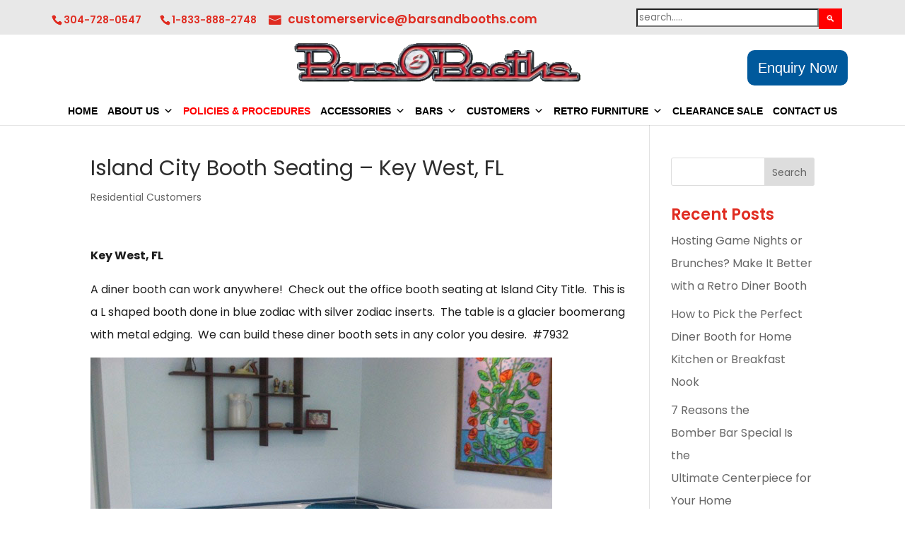

--- FILE ---
content_type: text/html; charset=UTF-8
request_url: https://barsandbooths.com/island-city-booth-seating/
body_size: 53467
content:
<!DOCTYPE html><html lang="en-US"><head><script data-no-optimize="1">var litespeed_docref=sessionStorage.getItem("litespeed_docref");litespeed_docref&&(Object.defineProperty(document,"referrer",{get:function(){return litespeed_docref}}),sessionStorage.removeItem("litespeed_docref"));</script> <style>th.label {
    width: 12%;
}
		.woocommerce div.product form.cart .variations td:last-child {
    padding-right: 4px!important;
    width: 38%;
    float: left;
}
		.orderby, .woocommerce div.product form.cart .variations td select {
    background-color: #ececec;
    border-radius: 3px;
    border: 0;
    color: #666!important;
    font-size: 12px;
    padding: 8px !important;
    font-weight: 500;
    font-family: Open Sans,Arial,sans-serif;
}
		.et_pb_wc_add_to_cart form.cart .variations td.value span:after {
			margin-top: -3px !important;}
		.et-cart-info{display:none;}
		.woocommerce div.product form.cart .variations td {
    line-height: 0 !important;
}
.modal {
  display: none; /* Hidden by default */
  position: fixed; /* Stay in place */
  z-index: 1; /* Sit on top */
  padding-top: 10px; /* Location of the box */
  left: 0;
  top: 78px;
  width: 100%; /* Full width */
  height: 100%; /* Full height */
  overflow: auto; /* Enable scroll if needed */
  background-color: rgb(0,0,0); /* Fallback color */
  background-color: rgba(0,0,0,0.4); /* Black w/ opacity */
}

/* Modal Content */
.modal-content {
  background-color: #fefefe;
  margin: auto;
  padding: 20px;
	padding-top:50px;
  border: 1px solid #888;
  width: 40%;
	position:relative;
}

/* The Close Button */
.close {
    color: #ffffff !important;
    float: right;
    font-size: 21px;
    font-weight: bold;
    background-color: red;
    padding: 3px 8px;
    position: absolute;
    right: 0;
    top: 0;
}

.close:hover,
.close:focus {
  color: #000;
  text-decoration: none;
  cursor: pointer;
}</style> <script type="litespeed/javascript" data-src="https://www.googletagmanager.com/gtag/js?id=UA-235097541-1"></script> <script type="litespeed/javascript">window.dataLayer=window.dataLayer||[];function gtag(){dataLayer.push(arguments)}
gtag('js',new Date());gtag('config','UA-235097541-1')</script>  <script type="litespeed/javascript">(function(w,d,s,l,i){w[l]=w[l]||[];w[l].push({'gtm.start':new Date().getTime(),event:'gtm.js'});var f=d.getElementsByTagName(s)[0],j=d.createElement(s),dl=l!='dataLayer'?'&l='+l:'';j.async=!0;j.src='https://www.googletagmanager.com/gtm.js?id='+i+dl;f.parentNode.insertBefore(j,f)})(window,document,'script','dataLayer','GTM-T6Q6FS72')</script> <meta charset="UTF-8" /><meta http-equiv="X-UA-Compatible" content="IE=edge"><link rel="pingback" href="https://barsandbooths.com/xmlrpc.php" /><link data-asynced="1" as="style" onload="this.onload=null;this.rel='stylesheet'"  rel="preload" href="https://cdn.jsdelivr.net/npm/@fortawesome/fontawesome-free@6.1.2/css/fontawesome.min.css" integrity="sha384-X8QTME3FCg1DLb58++lPvsjbQoCT9bp3MsUU3grbIny/3ZwUJkRNO8NPW6zqzuW9" crossorigin="anonymous"> <script type="litespeed/javascript">document.documentElement.className='js'</script> <link rel="preconnect" href="https://fonts.gstatic.com" crossorigin /><style id="et-builder-googlefonts-cached-inline">/* Original: https://fonts.googleapis.com/css?family=Poppins:100,100italic,200,200italic,300,300italic,regular,italic,500,500italic,600,600italic,700,700italic,800,800italic,900,900italic&#038;subset=latin,latin-ext&#038;display=swap *//* User Agent: Mozilla/5.0 (Unknown; Linux x86_64) AppleWebKit/538.1 (KHTML, like Gecko) Safari/538.1 Daum/4.1 */@font-face {font-family: 'Poppins';font-style: italic;font-weight: 100;font-display: swap;src: url(https://fonts.gstatic.com/s/poppins/v24/pxiAyp8kv8JHgFVrJJLmE0tMMPc.ttf) format('truetype');}@font-face {font-family: 'Poppins';font-style: italic;font-weight: 200;font-display: swap;src: url(https://fonts.gstatic.com/s/poppins/v24/pxiDyp8kv8JHgFVrJJLmv1pVGdeL.ttf) format('truetype');}@font-face {font-family: 'Poppins';font-style: italic;font-weight: 300;font-display: swap;src: url(https://fonts.gstatic.com/s/poppins/v24/pxiDyp8kv8JHgFVrJJLm21lVGdeL.ttf) format('truetype');}@font-face {font-family: 'Poppins';font-style: italic;font-weight: 400;font-display: swap;src: url(https://fonts.gstatic.com/s/poppins/v24/pxiGyp8kv8JHgFVrJJLufntF.ttf) format('truetype');}@font-face {font-family: 'Poppins';font-style: italic;font-weight: 500;font-display: swap;src: url(https://fonts.gstatic.com/s/poppins/v24/pxiDyp8kv8JHgFVrJJLmg1hVGdeL.ttf) format('truetype');}@font-face {font-family: 'Poppins';font-style: italic;font-weight: 600;font-display: swap;src: url(https://fonts.gstatic.com/s/poppins/v24/pxiDyp8kv8JHgFVrJJLmr19VGdeL.ttf) format('truetype');}@font-face {font-family: 'Poppins';font-style: italic;font-weight: 700;font-display: swap;src: url(https://fonts.gstatic.com/s/poppins/v24/pxiDyp8kv8JHgFVrJJLmy15VGdeL.ttf) format('truetype');}@font-face {font-family: 'Poppins';font-style: italic;font-weight: 800;font-display: swap;src: url(https://fonts.gstatic.com/s/poppins/v24/pxiDyp8kv8JHgFVrJJLm111VGdeL.ttf) format('truetype');}@font-face {font-family: 'Poppins';font-style: italic;font-weight: 900;font-display: swap;src: url(https://fonts.gstatic.com/s/poppins/v24/pxiDyp8kv8JHgFVrJJLm81xVGdeL.ttf) format('truetype');}@font-face {font-family: 'Poppins';font-style: normal;font-weight: 100;font-display: swap;src: url(https://fonts.gstatic.com/s/poppins/v24/pxiGyp8kv8JHgFVrLPTufntF.ttf) format('truetype');}@font-face {font-family: 'Poppins';font-style: normal;font-weight: 200;font-display: swap;src: url(https://fonts.gstatic.com/s/poppins/v24/pxiByp8kv8JHgFVrLFj_Z1JlEA.ttf) format('truetype');}@font-face {font-family: 'Poppins';font-style: normal;font-weight: 300;font-display: swap;src: url(https://fonts.gstatic.com/s/poppins/v24/pxiByp8kv8JHgFVrLDz8Z1JlEA.ttf) format('truetype');}@font-face {font-family: 'Poppins';font-style: normal;font-weight: 400;font-display: swap;src: url(https://fonts.gstatic.com/s/poppins/v24/pxiEyp8kv8JHgFVrJJnedw.ttf) format('truetype');}@font-face {font-family: 'Poppins';font-style: normal;font-weight: 500;font-display: swap;src: url(https://fonts.gstatic.com/s/poppins/v24/pxiByp8kv8JHgFVrLGT9Z1JlEA.ttf) format('truetype');}@font-face {font-family: 'Poppins';font-style: normal;font-weight: 600;font-display: swap;src: url(https://fonts.gstatic.com/s/poppins/v24/pxiByp8kv8JHgFVrLEj6Z1JlEA.ttf) format('truetype');}@font-face {font-family: 'Poppins';font-style: normal;font-weight: 700;font-display: swap;src: url(https://fonts.gstatic.com/s/poppins/v24/pxiByp8kv8JHgFVrLCz7Z1JlEA.ttf) format('truetype');}@font-face {font-family: 'Poppins';font-style: normal;font-weight: 800;font-display: swap;src: url(https://fonts.gstatic.com/s/poppins/v24/pxiByp8kv8JHgFVrLDD4Z1JlEA.ttf) format('truetype');}@font-face {font-family: 'Poppins';font-style: normal;font-weight: 900;font-display: swap;src: url(https://fonts.gstatic.com/s/poppins/v24/pxiByp8kv8JHgFVrLBT5Z1JlEA.ttf) format('truetype');}/* User Agent: Mozilla/5.0 (Windows NT 6.1; WOW64; rv:27.0) Gecko/20100101 Firefox/27.0 */@font-face {font-family: 'Poppins';font-style: italic;font-weight: 100;font-display: swap;src: url(https://fonts.gstatic.com/l/font?kit=pxiAyp8kv8JHgFVrJJLmE0tMMPQ&skey=14913f5d70e4915e&v=v24) format('woff');}@font-face {font-family: 'Poppins';font-style: italic;font-weight: 200;font-display: swap;src: url(https://fonts.gstatic.com/l/font?kit=pxiDyp8kv8JHgFVrJJLmv1pVGdeI&skey=e6f64e60fb8d9268&v=v24) format('woff');}@font-face {font-family: 'Poppins';font-style: italic;font-weight: 300;font-display: swap;src: url(https://fonts.gstatic.com/l/font?kit=pxiDyp8kv8JHgFVrJJLm21lVGdeI&skey=b60188e8ecc47dee&v=v24) format('woff');}@font-face {font-family: 'Poppins';font-style: italic;font-weight: 400;font-display: swap;src: url(https://fonts.gstatic.com/l/font?kit=pxiGyp8kv8JHgFVrJJLufntG&skey=f21d6e783fa43c88&v=v24) format('woff');}@font-face {font-family: 'Poppins';font-style: italic;font-weight: 500;font-display: swap;src: url(https://fonts.gstatic.com/l/font?kit=pxiDyp8kv8JHgFVrJJLmg1hVGdeI&skey=b0aa19767d34da85&v=v24) format('woff');}@font-face {font-family: 'Poppins';font-style: italic;font-weight: 600;font-display: swap;src: url(https://fonts.gstatic.com/l/font?kit=pxiDyp8kv8JHgFVrJJLmr19VGdeI&skey=7fbc556774b13ef0&v=v24) format('woff');}@font-face {font-family: 'Poppins';font-style: italic;font-weight: 700;font-display: swap;src: url(https://fonts.gstatic.com/l/font?kit=pxiDyp8kv8JHgFVrJJLmy15VGdeI&skey=29c3bd833a54ba8c&v=v24) format('woff');}@font-face {font-family: 'Poppins';font-style: italic;font-weight: 800;font-display: swap;src: url(https://fonts.gstatic.com/l/font?kit=pxiDyp8kv8JHgFVrJJLm111VGdeI&skey=6ea139488603f28c&v=v24) format('woff');}@font-face {font-family: 'Poppins';font-style: italic;font-weight: 900;font-display: swap;src: url(https://fonts.gstatic.com/l/font?kit=pxiDyp8kv8JHgFVrJJLm81xVGdeI&skey=846b48b4eada095a&v=v24) format('woff');}@font-face {font-family: 'Poppins';font-style: normal;font-weight: 100;font-display: swap;src: url(https://fonts.gstatic.com/l/font?kit=pxiGyp8kv8JHgFVrLPTufntG&skey=57be0781cfb72ecd&v=v24) format('woff');}@font-face {font-family: 'Poppins';font-style: normal;font-weight: 200;font-display: swap;src: url(https://fonts.gstatic.com/l/font?kit=pxiByp8kv8JHgFVrLFj_Z1JlEw&skey=1bdc08fe61c3cc9e&v=v24) format('woff');}@font-face {font-family: 'Poppins';font-style: normal;font-weight: 300;font-display: swap;src: url(https://fonts.gstatic.com/l/font?kit=pxiByp8kv8JHgFVrLDz8Z1JlEw&skey=4aabc5055a39e031&v=v24) format('woff');}@font-face {font-family: 'Poppins';font-style: normal;font-weight: 400;font-display: swap;src: url(https://fonts.gstatic.com/l/font?kit=pxiEyp8kv8JHgFVrJJnedA&skey=87759fb096548f6d&v=v24) format('woff');}@font-face {font-family: 'Poppins';font-style: normal;font-weight: 500;font-display: swap;src: url(https://fonts.gstatic.com/l/font?kit=pxiByp8kv8JHgFVrLGT9Z1JlEw&skey=d4526a9b64c21b87&v=v24) format('woff');}@font-face {font-family: 'Poppins';font-style: normal;font-weight: 600;font-display: swap;src: url(https://fonts.gstatic.com/l/font?kit=pxiByp8kv8JHgFVrLEj6Z1JlEw&skey=ce7ef9d62ca89319&v=v24) format('woff');}@font-face {font-family: 'Poppins';font-style: normal;font-weight: 700;font-display: swap;src: url(https://fonts.gstatic.com/l/font?kit=pxiByp8kv8JHgFVrLCz7Z1JlEw&skey=cea76fe63715a67a&v=v24) format('woff');}@font-face {font-family: 'Poppins';font-style: normal;font-weight: 800;font-display: swap;src: url(https://fonts.gstatic.com/l/font?kit=pxiByp8kv8JHgFVrLDD4Z1JlEw&skey=f01e006f58df81ac&v=v24) format('woff');}@font-face {font-family: 'Poppins';font-style: normal;font-weight: 900;font-display: swap;src: url(https://fonts.gstatic.com/l/font?kit=pxiByp8kv8JHgFVrLBT5Z1JlEw&skey=6c361c40a830b323&v=v24) format('woff');}/* User Agent: Mozilla/5.0 (Windows NT 6.3; rv:39.0) Gecko/20100101 Firefox/39.0 */@font-face {font-family: 'Poppins';font-style: italic;font-weight: 100;font-display: swap;src: url(https://fonts.gstatic.com/s/poppins/v24/pxiAyp8kv8JHgFVrJJLmE0tMMPI.woff2) format('woff2');}@font-face {font-family: 'Poppins';font-style: italic;font-weight: 200;font-display: swap;src: url(https://fonts.gstatic.com/s/poppins/v24/pxiDyp8kv8JHgFVrJJLmv1pVGdeO.woff2) format('woff2');}@font-face {font-family: 'Poppins';font-style: italic;font-weight: 300;font-display: swap;src: url(https://fonts.gstatic.com/s/poppins/v24/pxiDyp8kv8JHgFVrJJLm21lVGdeO.woff2) format('woff2');}@font-face {font-family: 'Poppins';font-style: italic;font-weight: 400;font-display: swap;src: url(https://fonts.gstatic.com/s/poppins/v24/pxiGyp8kv8JHgFVrJJLufntA.woff2) format('woff2');}@font-face {font-family: 'Poppins';font-style: italic;font-weight: 500;font-display: swap;src: url(https://fonts.gstatic.com/s/poppins/v24/pxiDyp8kv8JHgFVrJJLmg1hVGdeO.woff2) format('woff2');}@font-face {font-family: 'Poppins';font-style: italic;font-weight: 600;font-display: swap;src: url(https://fonts.gstatic.com/s/poppins/v24/pxiDyp8kv8JHgFVrJJLmr19VGdeO.woff2) format('woff2');}@font-face {font-family: 'Poppins';font-style: italic;font-weight: 700;font-display: swap;src: url(https://fonts.gstatic.com/s/poppins/v24/pxiDyp8kv8JHgFVrJJLmy15VGdeO.woff2) format('woff2');}@font-face {font-family: 'Poppins';font-style: italic;font-weight: 800;font-display: swap;src: url(https://fonts.gstatic.com/s/poppins/v24/pxiDyp8kv8JHgFVrJJLm111VGdeO.woff2) format('woff2');}@font-face {font-family: 'Poppins';font-style: italic;font-weight: 900;font-display: swap;src: url(https://fonts.gstatic.com/s/poppins/v24/pxiDyp8kv8JHgFVrJJLm81xVGdeO.woff2) format('woff2');}@font-face {font-family: 'Poppins';font-style: normal;font-weight: 100;font-display: swap;src: url(https://fonts.gstatic.com/s/poppins/v24/pxiGyp8kv8JHgFVrLPTufntA.woff2) format('woff2');}@font-face {font-family: 'Poppins';font-style: normal;font-weight: 200;font-display: swap;src: url(https://fonts.gstatic.com/s/poppins/v24/pxiByp8kv8JHgFVrLFj_Z1JlFQ.woff2) format('woff2');}@font-face {font-family: 'Poppins';font-style: normal;font-weight: 300;font-display: swap;src: url(https://fonts.gstatic.com/s/poppins/v24/pxiByp8kv8JHgFVrLDz8Z1JlFQ.woff2) format('woff2');}@font-face {font-family: 'Poppins';font-style: normal;font-weight: 400;font-display: swap;src: url(https://fonts.gstatic.com/s/poppins/v24/pxiEyp8kv8JHgFVrJJnecg.woff2) format('woff2');}@font-face {font-family: 'Poppins';font-style: normal;font-weight: 500;font-display: swap;src: url(https://fonts.gstatic.com/s/poppins/v24/pxiByp8kv8JHgFVrLGT9Z1JlFQ.woff2) format('woff2');}@font-face {font-family: 'Poppins';font-style: normal;font-weight: 600;font-display: swap;src: url(https://fonts.gstatic.com/s/poppins/v24/pxiByp8kv8JHgFVrLEj6Z1JlFQ.woff2) format('woff2');}@font-face {font-family: 'Poppins';font-style: normal;font-weight: 700;font-display: swap;src: url(https://fonts.gstatic.com/s/poppins/v24/pxiByp8kv8JHgFVrLCz7Z1JlFQ.woff2) format('woff2');}@font-face {font-family: 'Poppins';font-style: normal;font-weight: 800;font-display: swap;src: url(https://fonts.gstatic.com/s/poppins/v24/pxiByp8kv8JHgFVrLDD4Z1JlFQ.woff2) format('woff2');}@font-face {font-family: 'Poppins';font-style: normal;font-weight: 900;font-display: swap;src: url(https://fonts.gstatic.com/s/poppins/v24/pxiByp8kv8JHgFVrLBT5Z1JlFQ.woff2) format('woff2');}</style><meta name='robots' content='index, follow, max-image-preview:large, max-snippet:-1, max-video-preview:-1' /><title>Booth Seating: Island City, Retro, Kitchen, Home</title><meta name="description" content="This customer from Island City Title ordered some great booth seating. We can build these L shaped booth is just about any size and color." /><link rel="canonical" href="https://barsandbooths.com/island-city-booth-seating/" /><meta property="og:locale" content="en_US" /><meta property="og:type" content="article" /><meta property="og:title" content="Booth Seating: Island City, Retro, Kitchen, Home" /><meta property="og:description" content="This customer from Island City Title ordered some great booth seating. We can build these L shaped booth is just about any size and color." /><meta property="og:url" content="https://barsandbooths.com/island-city-booth-seating/" /><meta property="og:site_name" content="Bars and Booths" /><meta property="article:published_time" content="2012-06-04T01:48:35+00:00" /><meta property="article:modified_time" content="2020-05-06T17:51:50+00:00" /><meta name="author" content="Kevin Waltermire" /><meta name="twitter:card" content="summary_large_image" /><meta name="twitter:label1" content="Written by" /><meta name="twitter:data1" content="Kevin Waltermire" /> <script type="application/ld+json" class="yoast-schema-graph">{"@context":"https://schema.org","@graph":[{"@type":"Article","@id":"https://barsandbooths.com/island-city-booth-seating/#article","isPartOf":{"@id":"https://barsandbooths.com/island-city-booth-seating/"},"author":{"name":"Kevin Waltermire","@id":"https://barsandbooths.com/#/schema/person/9b2ecdb76256fb40c677bd1e1bf704c4"},"headline":"Island City Booth Seating &#8211; Key West, FL","datePublished":"2012-06-04T01:48:35+00:00","dateModified":"2020-05-06T17:51:50+00:00","mainEntityOfPage":{"@id":"https://barsandbooths.com/island-city-booth-seating/"},"wordCount":75,"publisher":{"@id":"https://barsandbooths.com/#organization"},"image":{"@id":"https://barsandbooths.com/island-city-booth-seating/#primaryimage"},"thumbnailUrl":"","keywords":["Current Customers","current residential customers"],"articleSection":["Residential Customers"],"inLanguage":"en-US"},{"@type":"WebPage","@id":"https://barsandbooths.com/island-city-booth-seating/","url":"https://barsandbooths.com/island-city-booth-seating/","name":"Booth Seating: Island City, Retro, Kitchen, Home","isPartOf":{"@id":"https://barsandbooths.com/#website"},"primaryImageOfPage":{"@id":"https://barsandbooths.com/island-city-booth-seating/#primaryimage"},"image":{"@id":"https://barsandbooths.com/island-city-booth-seating/#primaryimage"},"thumbnailUrl":"","datePublished":"2012-06-04T01:48:35+00:00","dateModified":"2020-05-06T17:51:50+00:00","description":"This customer from Island City Title ordered some great booth seating. We can build these L shaped booth is just about any size and color.","breadcrumb":{"@id":"https://barsandbooths.com/island-city-booth-seating/#breadcrumb"},"inLanguage":"en-US","potentialAction":[{"@type":"ReadAction","target":["https://barsandbooths.com/island-city-booth-seating/"]}]},{"@type":"ImageObject","inLanguage":"en-US","@id":"https://barsandbooths.com/island-city-booth-seating/#primaryimage","url":"","contentUrl":""},{"@type":"BreadcrumbList","@id":"https://barsandbooths.com/island-city-booth-seating/#breadcrumb","itemListElement":[{"@type":"ListItem","position":1,"name":"Home","item":"https://barsandbooths.com/"},{"@type":"ListItem","position":2,"name":"Island City Booth Seating &#8211; Key West, FL"}]},{"@type":"WebSite","@id":"https://barsandbooths.com/#website","url":"https://barsandbooths.com/","name":"Bars and Booths","description":"Retro Furniture","publisher":{"@id":"https://barsandbooths.com/#organization"},"potentialAction":[{"@type":"SearchAction","target":{"@type":"EntryPoint","urlTemplate":"https://barsandbooths.com/?s={search_term_string}"},"query-input":{"@type":"PropertyValueSpecification","valueRequired":true,"valueName":"search_term_string"}}],"inLanguage":"en-US"},{"@type":"Organization","@id":"https://barsandbooths.com/#organization","name":"Bars and Booths","url":"https://barsandbooths.com/","logo":{"@type":"ImageObject","inLanguage":"en-US","@id":"https://barsandbooths.com/#/schema/logo/image/","url":"https://i0.wp.com/barsandbooths.com/wp-content/uploads/2020/09/bandb_logo_red2-1.png?fit=505%2C80&ssl=1","contentUrl":"https://i0.wp.com/barsandbooths.com/wp-content/uploads/2020/09/bandb_logo_red2-1.png?fit=505%2C80&ssl=1","width":505,"height":80,"caption":"Bars and Booths"},"image":{"@id":"https://barsandbooths.com/#/schema/logo/image/"}},{"@type":"Person","@id":"https://barsandbooths.com/#/schema/person/9b2ecdb76256fb40c677bd1e1bf704c4","name":"Kevin Waltermire","image":{"@type":"ImageObject","inLanguage":"en-US","@id":"https://barsandbooths.com/#/schema/person/image/","url":"https://barsandbooths.com/wp-content/litespeed/avatar/7eea5319002e51680d7dab52db7e6e4d.jpg?ver=1769775089","contentUrl":"https://barsandbooths.com/wp-content/litespeed/avatar/7eea5319002e51680d7dab52db7e6e4d.jpg?ver=1769775089","caption":"Kevin Waltermire"},"url":"https://barsandbooths.com/author/kevin/"}]}</script> <link rel='dns-prefetch' href='//www.googletagmanager.com' /><link rel="alternate" type="application/rss+xml" title="Bars and Booths &raquo; Feed" href="https://barsandbooths.com/feed/" /><link rel="alternate" type="application/rss+xml" title="Bars and Booths &raquo; Comments Feed" href="https://barsandbooths.com/comments/feed/" /><meta content="BarsandBooths v.1.0" name="generator"/><style id="litespeed-ccss">.fsect{position:fixed;left:10px;right:0;z-index:999;bottom:12px;width:12%;background:#fff;border-radius:6px;box-shadow:5px 0px 10px 0px #b8b8b7}@media (max-width:768px){.fsect{position:fixed;left:10px;right:0;z-index:999;bottom:12px;width:30%;background:#fff;border-radius:6px;box-shadow:5px 0px 10px 0px #b8b8b7}}.modal{display:none;position:fixed;z-index:1;padding-top:10px;left:0;top:78px;width:100%;height:100%;overflow:auto;background-color:#000;background-color:rgba(0,0,0,.4)}.modal-content{background-color:#fefefe;margin:auto;padding:20px;padding-top:50px;border:1px solid #888;width:40%;position:relative}.close{color:#fff!important;float:right;font-size:21px;font-weight:700;background-color:red;padding:3px 8px;position:absolute;right:0;top:0}.fa{font-family:var(--fa-style-family,"Font Awesome 6 Free");font-weight:var(--fa-style,900)}.fa{-moz-osx-font-smoothing:grayscale;-webkit-font-smoothing:antialiased;display:var(--fa-display,inline-block);font-style:normal;font-variant:normal;line-height:1;text-rendering:auto}.fa-search:before{content:"\f002"}ul{box-sizing:border-box}:root{--wp--preset--font-size--normal:16px;--wp--preset--font-size--huge:42px}.screen-reader-text{border:0;clip:rect(1px,1px,1px,1px);-webkit-clip-path:inset(50%);clip-path:inset(50%);height:1px;margin:-1px;overflow:hidden;padding:0;position:absolute;width:1px;word-wrap:normal!important}body{--wp--preset--color--black:#000;--wp--preset--color--cyan-bluish-gray:#abb8c3;--wp--preset--color--white:#fff;--wp--preset--color--pale-pink:#f78da7;--wp--preset--color--vivid-red:#cf2e2e;--wp--preset--color--luminous-vivid-orange:#ff6900;--wp--preset--color--luminous-vivid-amber:#fcb900;--wp--preset--color--light-green-cyan:#7bdcb5;--wp--preset--color--vivid-green-cyan:#00d084;--wp--preset--color--pale-cyan-blue:#8ed1fc;--wp--preset--color--vivid-cyan-blue:#0693e3;--wp--preset--color--vivid-purple:#9b51e0;--wp--preset--gradient--vivid-cyan-blue-to-vivid-purple:linear-gradient(135deg,rgba(6,147,227,1) 0%,#9b51e0 100%);--wp--preset--gradient--light-green-cyan-to-vivid-green-cyan:linear-gradient(135deg,#7adcb4 0%,#00d082 100%);--wp--preset--gradient--luminous-vivid-amber-to-luminous-vivid-orange:linear-gradient(135deg,rgba(252,185,0,1) 0%,rgba(255,105,0,1) 100%);--wp--preset--gradient--luminous-vivid-orange-to-vivid-red:linear-gradient(135deg,rgba(255,105,0,1) 0%,#cf2e2e 100%);--wp--preset--gradient--very-light-gray-to-cyan-bluish-gray:linear-gradient(135deg,#eee 0%,#a9b8c3 100%);--wp--preset--gradient--cool-to-warm-spectrum:linear-gradient(135deg,#4aeadc 0%,#9778d1 20%,#cf2aba 40%,#ee2c82 60%,#fb6962 80%,#fef84c 100%);--wp--preset--gradient--blush-light-purple:linear-gradient(135deg,#ffceec 0%,#9896f0 100%);--wp--preset--gradient--blush-bordeaux:linear-gradient(135deg,#fecda5 0%,#fe2d2d 50%,#6b003e 100%);--wp--preset--gradient--luminous-dusk:linear-gradient(135deg,#ffcb70 0%,#c751c0 50%,#4158d0 100%);--wp--preset--gradient--pale-ocean:linear-gradient(135deg,#fff5cb 0%,#b6e3d4 50%,#33a7b5 100%);--wp--preset--gradient--electric-grass:linear-gradient(135deg,#caf880 0%,#71ce7e 100%);--wp--preset--gradient--midnight:linear-gradient(135deg,#020381 0%,#2874fc 100%);--wp--preset--font-size--small:13px;--wp--preset--font-size--medium:20px;--wp--preset--font-size--large:36px;--wp--preset--font-size--x-large:42px;--wp--preset--spacing--20:.44rem;--wp--preset--spacing--30:.67rem;--wp--preset--spacing--40:1rem;--wp--preset--spacing--50:1.5rem;--wp--preset--spacing--60:2.25rem;--wp--preset--spacing--70:3.38rem;--wp--preset--spacing--80:5.06rem;--wp--preset--shadow--natural:6px 6px 9px rgba(0,0,0,.2);--wp--preset--shadow--deep:12px 12px 50px rgba(0,0,0,.4);--wp--preset--shadow--sharp:6px 6px 0px rgba(0,0,0,.2);--wp--preset--shadow--outlined:6px 6px 0px -3px rgba(255,255,255,1),6px 6px rgba(0,0,0,1);--wp--preset--shadow--crisp:6px 6px 0px rgba(0,0,0,1)}body{margin:0;--wp--style--global--content-size:823px;--wp--style--global--wide-size:1080px}body{padding-top:0;padding-right:0;padding-bottom:0;padding-left:0}#mega-menu-wrap-primary-menu,#mega-menu-wrap-primary-menu #mega-menu-primary-menu,#mega-menu-wrap-primary-menu #mega-menu-primary-menu ul.mega-sub-menu,#mega-menu-wrap-primary-menu #mega-menu-primary-menu li.mega-menu-item,#mega-menu-wrap-primary-menu #mega-menu-primary-menu li.mega-menu-row,#mega-menu-wrap-primary-menu #mega-menu-primary-menu li.mega-menu-column,#mega-menu-wrap-primary-menu #mega-menu-primary-menu a.mega-menu-link{border-radius:0;box-shadow:none;background:0 0;border:0;bottom:auto;box-sizing:border-box;clip:auto;color:#000;display:block;float:none;font-family:inherit;font-size:14px;height:auto;left:auto;line-height:1.7;list-style-type:none;margin:0;min-height:auto;max-height:none;min-width:auto;max-width:none;opacity:1;outline:none;overflow:visible;padding:0;position:relative;right:auto;text-align:left;text-decoration:none;text-indent:0;text-transform:none;transform:none;top:auto;vertical-align:baseline;visibility:inherit;width:auto;word-wrap:break-word;white-space:normal}#mega-menu-wrap-primary-menu:before,#mega-menu-wrap-primary-menu:after,#mega-menu-wrap-primary-menu #mega-menu-primary-menu:before,#mega-menu-wrap-primary-menu #mega-menu-primary-menu:after,#mega-menu-wrap-primary-menu #mega-menu-primary-menu ul.mega-sub-menu:before,#mega-menu-wrap-primary-menu #mega-menu-primary-menu ul.mega-sub-menu:after,#mega-menu-wrap-primary-menu #mega-menu-primary-menu li.mega-menu-item:before,#mega-menu-wrap-primary-menu #mega-menu-primary-menu li.mega-menu-item:after,#mega-menu-wrap-primary-menu #mega-menu-primary-menu li.mega-menu-row:before,#mega-menu-wrap-primary-menu #mega-menu-primary-menu li.mega-menu-row:after,#mega-menu-wrap-primary-menu #mega-menu-primary-menu li.mega-menu-column:before,#mega-menu-wrap-primary-menu #mega-menu-primary-menu li.mega-menu-column:after,#mega-menu-wrap-primary-menu #mega-menu-primary-menu a.mega-menu-link:before,#mega-menu-wrap-primary-menu #mega-menu-primary-menu a.mega-menu-link:after{display:none}#mega-menu-wrap-primary-menu{border-radius:0}@media only screen and (min-width:769px){#mega-menu-wrap-primary-menu{background:#fff}}#mega-menu-wrap-primary-menu #mega-menu-primary-menu{text-align:left;padding:0}#mega-menu-wrap-primary-menu #mega-menu-primary-menu a.mega-menu-link{display:inline}#mega-menu-wrap-primary-menu #mega-menu-primary-menu li.mega-menu-item>ul.mega-sub-menu{display:block;visibility:hidden;opacity:1}@media only screen and (max-width:768px){#mega-menu-wrap-primary-menu #mega-menu-primary-menu li.mega-menu-item>ul.mega-sub-menu{display:none;visibility:visible;opacity:1}}#mega-menu-wrap-primary-menu #mega-menu-primary-menu li.mega-menu-item.mega-menu-megamenu ul.mega-sub-menu ul.mega-sub-menu{visibility:inherit;opacity:1;display:block}#mega-menu-wrap-primary-menu #mega-menu-primary-menu li.mega-menu-item a.mega-menu-link:before{display:inline-block;font:inherit;font-family:dashicons;position:static;margin:0 6px 0 0;vertical-align:top;-webkit-font-smoothing:antialiased;-moz-osx-font-smoothing:grayscale;color:inherit;background:0 0;height:auto;width:auto;top:auto}@media only screen and (min-width:769px){#mega-menu-wrap-primary-menu #mega-menu-primary-menu>li.mega-menu-megamenu.mega-menu-item{position:static}}#mega-menu-wrap-primary-menu #mega-menu-primary-menu>li.mega-menu-item{margin:0;display:inline-block;height:auto;vertical-align:middle}#mega-menu-wrap-primary-menu #mega-menu-primary-menu>li.mega-menu-item>a.mega-menu-link{line-height:40px;height:40px;padding:0 10px;vertical-align:baseline;width:auto;display:block;color:#000;text-transform:uppercase;text-decoration:none;text-align:left;background:rgba(0,0,0,0);border:0;border-radius:0;font-family:inherit;font-size:13px;font-weight:400;outline:none}@media only screen and (max-width:768px){#mega-menu-wrap-primary-menu #mega-menu-primary-menu>li.mega-menu-item{display:list-item;margin:0;clear:both;border:0}#mega-menu-wrap-primary-menu #mega-menu-primary-menu>li.mega-menu-item>a.mega-menu-link{border-radius:0;border:0;margin:0;line-height:40px;height:40px;padding:0 10px;background:0 0;text-align:left;color:#333;font-size:14px}}#mega-menu-wrap-primary-menu #mega-menu-primary-menu li.mega-menu-megamenu>ul.mega-sub-menu>li.mega-menu-row{width:100%;float:left}#mega-menu-wrap-primary-menu #mega-menu-primary-menu li.mega-menu-megamenu>ul.mega-sub-menu>li.mega-menu-row .mega-menu-column{float:left;min-height:1px}@media only screen and (min-width:769px){#mega-menu-wrap-primary-menu #mega-menu-primary-menu li.mega-menu-megamenu>ul.mega-sub-menu>li.mega-menu-row>ul.mega-sub-menu>li.mega-menu-columns-3-of-12{width:25%}#mega-menu-wrap-primary-menu #mega-menu-primary-menu li.mega-menu-megamenu>ul.mega-sub-menu>li.mega-menu-row>ul.mega-sub-menu>li.mega-menu-columns-4-of-12{width:33.3333333333%}#mega-menu-wrap-primary-menu #mega-menu-primary-menu li.mega-menu-megamenu>ul.mega-sub-menu>li.mega-menu-row>ul.mega-sub-menu>li.mega-menu-columns-5-of-12{width:41.6666666667%}}@media only screen and (max-width:768px){#mega-menu-wrap-primary-menu #mega-menu-primary-menu li.mega-menu-megamenu>ul.mega-sub-menu>li.mega-menu-row>ul.mega-sub-menu>li.mega-menu-column{width:100%;clear:both}}#mega-menu-wrap-primary-menu #mega-menu-primary-menu li.mega-menu-megamenu>ul.mega-sub-menu>li.mega-menu-row .mega-menu-column>ul.mega-sub-menu>li.mega-menu-item{padding:15px 15px 1px;width:100%}#mega-menu-wrap-primary-menu #mega-menu-primary-menu>li.mega-menu-megamenu>ul.mega-sub-menu{z-index:999;border-radius:0;background:#fff;border:0;padding:15px 0;position:absolute;width:70%;max-width:none;left:0}@media only screen and (max-width:768px){#mega-menu-wrap-primary-menu #mega-menu-primary-menu>li.mega-menu-megamenu>ul.mega-sub-menu{float:left;position:static;width:100%}}@media only screen and (min-width:769px){#mega-menu-wrap-primary-menu #mega-menu-primary-menu>li.mega-menu-megamenu>ul.mega-sub-menu li.mega-menu-columns-3-of-12{width:25%}#mega-menu-wrap-primary-menu #mega-menu-primary-menu>li.mega-menu-megamenu>ul.mega-sub-menu li.mega-menu-columns-4-of-12{width:33.3333333333%}#mega-menu-wrap-primary-menu #mega-menu-primary-menu>li.mega-menu-megamenu>ul.mega-sub-menu li.mega-menu-columns-5-of-12{width:41.6666666667%}}#mega-menu-wrap-primary-menu #mega-menu-primary-menu>li.mega-menu-megamenu>ul.mega-sub-menu li.mega-menu-column>ul.mega-sub-menu>li.mega-menu-item{color:#000;font-family:inherit;font-size:14px;display:block;float:left;clear:none;padding:15px 15px 1px;vertical-align:top}#mega-menu-wrap-primary-menu #mega-menu-primary-menu>li.mega-menu-megamenu>ul.mega-sub-menu li.mega-menu-column>ul.mega-sub-menu>li.mega-menu-item>a.mega-menu-link{color:#000;font-family:inherit;font-size:16px;text-transform:uppercase;text-decoration:none;font-weight:400;text-align:left;margin:0;padding:0;vertical-align:top;display:block;border:0}#mega-menu-wrap-primary-menu #mega-menu-primary-menu>li.mega-menu-megamenu>ul.mega-sub-menu li.mega-menu-column>ul.mega-sub-menu>li.mega-menu-item li.mega-menu-item>a.mega-menu-link{color:#666;font-family:inherit;font-size:14px;text-transform:none;text-decoration:none;font-weight:400;text-align:left;margin:0;padding:0;vertical-align:top;display:block;border:0}@media only screen and (max-width:768px){#mega-menu-wrap-primary-menu #mega-menu-primary-menu>li.mega-menu-megamenu>ul.mega-sub-menu{border:0;padding:10px;border-radius:0}}#mega-menu-wrap-primary-menu #mega-menu-primary-menu>li.mega-menu-flyout ul.mega-sub-menu{z-index:999;position:absolute;width:250px;max-width:none;padding:0;border:0;background:#fff;border-radius:0}@media only screen and (max-width:768px){#mega-menu-wrap-primary-menu #mega-menu-primary-menu>li.mega-menu-flyout ul.mega-sub-menu{float:left;position:static;width:100%;padding:0;border:0;border-radius:0}}@media only screen and (max-width:768px){#mega-menu-wrap-primary-menu #mega-menu-primary-menu>li.mega-menu-flyout ul.mega-sub-menu li.mega-menu-item{clear:both}}#mega-menu-wrap-primary-menu #mega-menu-primary-menu>li.mega-menu-flyout ul.mega-sub-menu li.mega-menu-item a.mega-menu-link{display:block;background:#fff;color:#000;font-family:inherit;font-size:14px;font-weight:400;padding:0 10px;line-height:35px;text-decoration:none;text-transform:none;vertical-align:baseline}#mega-menu-wrap-primary-menu #mega-menu-primary-menu>li.mega-menu-flyout ul.mega-sub-menu li.mega-menu-item:first-child>a.mega-menu-link{border-top-left-radius:0;border-top-right-radius:0}@media only screen and (max-width:768px){#mega-menu-wrap-primary-menu #mega-menu-primary-menu>li.mega-menu-flyout ul.mega-sub-menu li.mega-menu-item:first-child>a.mega-menu-link{border-top-left-radius:0;border-top-right-radius:0}}#mega-menu-wrap-primary-menu #mega-menu-primary-menu>li.mega-menu-flyout ul.mega-sub-menu li.mega-menu-item:last-child>a.mega-menu-link{border-bottom-right-radius:0;border-bottom-left-radius:0}@media only screen and (max-width:768px){#mega-menu-wrap-primary-menu #mega-menu-primary-menu>li.mega-menu-flyout ul.mega-sub-menu li.mega-menu-item:last-child>a.mega-menu-link{border-bottom-right-radius:0;border-bottom-left-radius:0}}#mega-menu-wrap-primary-menu #mega-menu-primary-menu li.mega-menu-item-has-children>a.mega-menu-link>span.mega-indicator{display:inline-block;width:auto;background:0 0;position:relative;left:auto;min-width:auto;font-size:inherit;padding:0;margin:0 0 0 6px;height:auto;line-height:inherit;color:inherit}#mega-menu-wrap-primary-menu #mega-menu-primary-menu li.mega-menu-item-has-children>a.mega-menu-link>span.mega-indicator:after{content:"";font-family:dashicons;font-weight:400;display:inline-block;margin:0;vertical-align:top;-webkit-font-smoothing:antialiased;-moz-osx-font-smoothing:grayscale;transform:rotate(0);color:inherit;position:relative;background:0 0;height:auto;width:auto;right:auto;line-height:inherit}#mega-menu-wrap-primary-menu #mega-menu-primary-menu li.mega-menu-item-has-children li.mega-menu-item-has-children>a.mega-menu-link>span.mega-indicator{float:right}@media only screen and (max-width:768px){#mega-menu-wrap-primary-menu #mega-menu-primary-menu li.mega-menu-item-has-children>a.mega-menu-link>span.mega-indicator{float:right}}#mega-menu-wrap-primary-menu #mega-menu-primary-menu li.mega-menu-megamenu:not(.mega-menu-tabbed) li.mega-menu-item-has-children:not(.mega-collapse-children)>a.mega-menu-link>span.mega-indicator{display:none}@media only screen and (max-width:768px){#mega-menu-wrap-primary-menu:after{content:"";display:table;clear:both}}#mega-menu-wrap-primary-menu .mega-menu-toggle{display:none;z-index:1;background:#222;border-radius:2px;line-height:40px;height:40px;text-align:left;outline:none;white-space:nowrap}@media only screen and (max-width:768px){#mega-menu-wrap-primary-menu .mega-menu-toggle{display:-webkit-box;display:-ms-flexbox;display:-webkit-flex;display:flex}}#mega-menu-wrap-primary-menu .mega-menu-toggle .mega-toggle-blocks-left,#mega-menu-wrap-primary-menu .mega-menu-toggle .mega-toggle-blocks-center,#mega-menu-wrap-primary-menu .mega-menu-toggle .mega-toggle-blocks-right{display:-webkit-box;display:-ms-flexbox;display:-webkit-flex;display:flex;-ms-flex-preferred-size:33.33%;-webkit-flex-basis:33.33%;flex-basis:33.33%}#mega-menu-wrap-primary-menu .mega-menu-toggle .mega-toggle-blocks-left{-webkit-box-flex:1;-ms-flex:1;-webkit-flex:1;flex:1;-webkit-box-pack:start;-ms-flex-pack:start;-webkit-justify-content:flex-start;justify-content:flex-start}#mega-menu-wrap-primary-menu .mega-menu-toggle .mega-toggle-blocks-left .mega-toggle-block{margin-left:6px}#mega-menu-wrap-primary-menu .mega-menu-toggle .mega-toggle-blocks-left .mega-toggle-block:only-child{margin-right:6px}#mega-menu-wrap-primary-menu .mega-menu-toggle .mega-toggle-blocks-center{-webkit-box-pack:center;-ms-flex-pack:center;-webkit-justify-content:center;justify-content:center}#mega-menu-wrap-primary-menu .mega-menu-toggle .mega-toggle-blocks-right{-webkit-box-flex:1;-ms-flex:1;-webkit-flex:1;flex:1;-webkit-box-pack:end;-ms-flex-pack:end;-webkit-justify-content:flex-end;justify-content:flex-end}#mega-menu-wrap-primary-menu .mega-menu-toggle .mega-toggle-block{display:-webkit-box;display:-ms-flexbox;display:-webkit-flex;display:flex;height:100%;outline:0;-webkit-align-self:center;-ms-flex-item-align:center;align-self:center;-ms-flex-negative:0;-webkit-flex-shrink:0;flex-shrink:0}@media only screen and (max-width:768px){#mega-menu-wrap-primary-menu .mega-menu-toggle+#mega-menu-primary-menu{background:#f2f2f2;padding:0;display:none;position:absolute;width:100%;z-index:9999999}#mega-menu-wrap-primary-menu .mega-menu-toggle+#mega-menu-primary-menu{position:fixed;display:block;width:300px;max-width:90%;height:100vh;max-height:100vh;top:0;box-sizing:border-box;overflow:auto;z-index:9999999999;overscroll-behavior:contain}#mega-menu-wrap-primary-menu .mega-menu-toggle+#mega-menu-primary-menu{right:-300px}}#mega-menu-wrap-primary-menu .mega-menu-toggle .mega-toggle-block-1:after{content:"";font-family:"dashicons";font-size:24px;color:#dc2727;margin:0 0 0 5px}#mega-menu-wrap-primary-menu .mega-menu-toggle .mega-toggle-block-1 .mega-toggle-label{color:#ddd;font-size:14px}#mega-menu-wrap-primary-menu .mega-menu-toggle .mega-toggle-block-1 .mega-toggle-label .mega-toggle-label-open{display:none}#mega-menu-wrap-primary-menu .mega-menu-toggle .mega-toggle-block-1 .mega-toggle-label .mega-toggle-label-closed{display:inline}#mega-menu-wrap-primary-menu{clear:both}.et_monarch .et_social_networks,.et_monarch .et_social_sidebar_networks,.et_monarch .et_social_networks div,.et_monarch .et_social_networks span,.et_monarch .et_social_sidebar_networks span,.et_monarch .et_social_networks a,.et_monarch .et_social_sidebar_networks a,.et_monarch .et_social_networks i,.et_monarch .et_social_sidebar_networks i,.et_monarch .et_social_networks ul,.et_monarch .et_social_sidebar_networks ul,.et_monarch .et_social_networks li,.et_monarch .et_social_sidebar_networks li,.et_monarch .et_social_mobile,.et_monarch .et_social_mobile_button,.et_monarch .et_social_heading{font-family:'Open Sans',helvetica,arial,sans-serif;line-height:1em;text-transform:none;font-weight:400;margin:0;padding:0;border:0;outline:0;font-size:100%;vertical-align:baseline;background-image:none;-webkit-box-sizing:content-box;-moz-box-sizing:content-box;box-sizing:content-box;-webkit-transform:translate3d(0,0,0);transform:translate3d(0,0,0);-moz-transform:translate3d(0,0,0);-o-transform:translate3d(0,0,0);-webkit-font-smoothing:antialiased;-moz-osx-font-smoothing:grayscale}.et_monarch .et_social_networks,.et_monarch .et_social_sidebar_networks{font-family:'Open Sans',helvetica,arial,sans-serif;line-height:1em;font-weight:400;-webkit-font-smoothing:antialiased;-moz-osx-font-smoothing:grayscale}.et_monarch .et_social_icon,.et_monarch .et_social_networks .et_social_network_label{color:#fff}.et_monarch .et_social_networks,.et_monarch .et_social_sidebar_networks{text-shadow:none!important}.et_monarch .et_social_icon,.et_monarch .et_social_icon:before,.et_monarch .et_social_icon:after{font-family:'ETmonarch';speak:none;font-style:normal;font-size:16px;line-height:16px;font-weight:400;font-variant:normal;text-transform:none;-webkit-font-smoothing:antialiased;-moz-osx-font-smoothing:grayscale;text-align:center;display:block}.et_monarch .et_social_icon_facebook:before,.et_monarch .et_social_icon_facebook:after{content:"\e63f"}.et_monarch .et_social_facebook,.et_monarch .et_social_facebook{background-color:#3a579a}.et_monarch .et_social_networkname{word-break:break-all}.et_monarch .et_social_icon{position:relative;z-index:100}.et_monarch .et_social_networks span.et_social_overlay{height:100%;width:100%;background-color:rgba(0,0,0,.1);bottom:0;left:0;z-index:1;position:absolute}.et_monarch .et_social_networks.et_social_left .et_social_networkname{line-height:1em;display:inline-block}.et_monarch .et_social_networks{width:100%;display:inline-block}.et_monarch .et_social_networks .et_social_icons_container{padding:0!important;margin:0!important;line-height:1em!important;display:inline-block;width:inherit}.et_monarch .et_social_networks li{float:left;position:relative;margin:2% 0 0 2%;overflow:hidden;min-height:40px;line-height:0}.et_monarch .et_social_networks li a{line-height:0}.et_monarch .et_social_networks li,.et_monarch .et_social_networks li a,.et_monarch .et_social_icon{display:block;overflow:hidden;-webkit-box-sizing:border-box;-moz-box-sizing:border-box;box-sizing:border-box}.et_monarch .et_social_networks div.et_social_network_label{font-size:14px}.et_monarch .et_social_networks div,.et_monarch .et_social_networks span,.et_monarch .et_social_networks li i{position:relative;z-index:2}.et_monarch .et_social_networks .et_social_icon,.et_monarch .et_social_networks .et_social_icon:before,.et_monarch .et_social_networks .et_social_icon:after{width:40px;height:40px;line-height:40px;display:inline-block;-webkit-border-radius:100px;-moz-border-radius:100px;border-radius:100px}.et_monarch .et_social_networks .et_social_networkname{font-weight:700}.et_monarch .et_social_networkname{display:none}.et_monarch .et_social_icon:after{display:none}.et_monarch .et_social_simple li a{padding:0!important}.et_monarch .et_social_simple.et_social_left .et_social_network_label div{margin-left:0!important}.et_monarch .et_social_simple.et_social_left .et_social_network_label{padding-left:0!important}.et_monarch .et_social_simple li .et_social_overlay{margin:0!important;display:none}.et_monarch .et_social_sidebar_networks{left:0;position:fixed;top:30%;z-index:999999}.et_monarch .et_social_sidebar_networks ul{margin:0!important;list-style:none!important;padding:0!important}.et_monarch .et_social_sidebar_networks li{position:relative;width:40px;overflow:hidden;text-align:center;-webkit-box-sizing:border-box;-moz-box-sizing:border-box;box-sizing:border-box}.et_monarch .et_social_sidebar_networks a{display:block;padding:12px 0 12px;float:left;width:100%;height:100%;-webkit-box-sizing:border-box;-moz-box-sizing:border-box;box-sizing:border-box}.et_monarch .et_social_icon:before,.et_monarch .et_social_icon:after{position:relative;width:100%}.et_monarch .et_social_icon:after{display:none}.et_monarch .et_social_sidebar_flip li{border-left:0 solid rgba(0,0,0,.4);width:50px}.et_monarch span.et_social_hide_sidebar{background:rgba(0,0,0,.3);height:24px;width:24px;display:block;margin:8px 0 0 8px!important;border-radius:12px;opacity:0}.et_monarch .et_social_rectangle.et_social_sidebar_flip span.et_social_hide_sidebar{margin-left:13px!important}.et_monarch span.et_social_hide_sidebar:before{content:"\e649";transform:rotate(-90deg);font-size:20px!important;line-height:24px!important;left:-1px}.et_monarch .et_social_sidebar_networks.et_social_visible_sidebar .et_social_icons_container{margin-left:0!important}.et_monarch .et_social_left{text-align:left}.et_monarch .et_social_left .et_social_network_label{margin-left:40px;padding:7px 14px 10px 10px}.et_monarch .et_social_left .et_social_network_label div{margin:6px 4px 0}.et_monarch .et_social_left .et_social_overlay{background-color:rgba(0,0,0,.1);margin:0 0 0 40px}.et_monarch .et_social_left .et_social_icon{float:left}.et_monarch .et_social_rounded.et_social_networks li{-webkit-border-radius:4px;-moz-border-radius:4px;border-radius:4px;overflow:hidden}.et_monarch .et_social_icons_container a{text-decoration:none!important}.et_monarch .et_social_mobile{position:fixed;bottom:0;background:rgba(0,0,0,.5);width:100%;z-index:999999;display:none;max-height:100%}.et_monarch .et_social_mobile .et_social_networks{position:relative;width:100%;overflow:auto;padding:20px;background-color:#fff;line-height:1em;-webkit-box-sizing:border-box;-moz-box-sizing:border-box;box-sizing:border-box;margin-bottom:-10px}.et_monarch .et_social_mobile .et_social_networks li{width:23.5%;margin:0 2% 2% 0;float:left;text-align:center}.et_monarch .et_social_mobile .et_social_networks li a{padding:10px}.et_monarch .et_social_mobile .et_social_networks li a i.et_social_icon{display:inline-block}.et_monarch .et_social_mobile_button:before,.et_monarch .et_social_close:after,.et_monarch .et_social_heading:after{font-family:'etmonarch';speak:none;font-style:normal;font-weight:400;font-variant:normal;text-transform:none;font-size:16px}.et_monarch .et_social_heading{text-align:center;padding:10px 0;color:#fff;height:20px;line-height:19px;font-size:14px}.et_monarch .et_social_heading:after{content:"\e649";color:#ccc;display:inline-block;font-size:32px;top:10px;position:absolute;-moz-transform:rotate(180deg);-webkit-transform:rotate(180deg);-o-transform:rotate(180deg);transform:rotate(180deg)}.et_monarch .et_social_mobile_button{position:fixed;bottom:0;margin-left:-45px;display:none}.et_monarch .et_social_mobile_button:before{content:"\e605";display:inline-block;padding:10px 12px;background:rgba(0,0,0,.5);color:#ddd;height:20px;line-height:20px;-webkit-border-top-right-radius:5px;-moz-border-radius-topright:5px;border-top-right-radius:5px}.et_monarch .et_social_mobile .et_social_networks{display:none}.et_monarch span.et_social_close{position:absolute;right:10px;top:0;line-height:40px}.et_monarch span.et_social_close:after{content:"\e60C";color:#ccc}.et_monarch .et_social_mobile_overlay{background:rgba(0,0,0,.7);position:fixed;width:100%;height:100%;top:0;left:0;display:none;z-index:99999}@media only screen and (min-width:1025px){.et_monarch .et_social_mobile_overlay,.et_monarch .et_social_mobile{display:none!important}}@media only screen and (max-width:1024px){.et_monarch .et_social_mobile{display:block}.et_monarch .et_social_sidebar_networks{display:none}.et_monarch .et_social_mobile_button{display:block}.et_monarch .et_social_mobile div.et_social_network_label{text-align:left}}@media only screen and (max-width:767px){.et_monarch .et_social_networks li,.et_monarch .et_social_mobile .et_social_networks li{margin:2% 0 0 2%!important;width:49%!important;clear:none!important}.et_monarch .et_social_networks li:nth-child(2n+1),.et_monarch .et_social_mobile .et_social_networks li:nth-child(2n+1){margin-left:0!important;clear:both!important}.et_monarch .et_social_networks li:nth-child(-n+2),.et_monarch .et_social_mobile .et_social_networks li:nth-child(-n+2){margin-top:0!important}}@media only screen and (max-width:479px){.et_monarch .et_social_networks li,.et_monarch .et_social_mobile .et_social_networks li{width:100%!important;margin-left:0!important;clear:both!important}.et_monarch .et_social_networks li:first-child,.et_monarch .et_social_mobile .et_social_networks li:first-child{margin-top:0!important}}@-webkit-keyframes et_social_fadeInRight{0%{opacity:0;-webkit-transform:translateX(-30%)}100%{opacity:1;-webkit-transform:translateX(0)}}@-moz-keyframes et_social_fadeInRight{0%{opacity:0;-moz-transform:translateX(-30%)}100%{opacity:1;-moz-transform:translateX(0)}}@-o-keyframes et_social_fadeInRight{0%{opacity:0;-o-transform:translateX(-30%)}100%{opacity:1;-o-transform:translateX(0)}}@keyframes et_social_fadeInRight{from{opacity:0;transform:translateX(-30%)}to{opacity:1;transform:translateX(0)}}.et_monarch .et_social_slideright.et_social_animated{opacity:1;-webkit-animation:et_social_fadeInRight 1s 1 cubic-bezier(.77,0,.175,1);-moz-animation:et_social_fadeInRight 1s 1s cubic-bezier(.77,0,.175,1);-o-animation:et_social_fadeInRight 1s 1 cubic-bezier(.77,0,.175,1);animation:et_social_fadeInRight 1s 1 cubic-bezier(.77,0,.175,1)}a,body,div,fieldset,form,h1,h4,html,i,img,label,legend,li,p,span,ul{margin:0;padding:0;border:0;outline:0;font-size:100%;-ms-text-size-adjust:100%;-webkit-text-size-adjust:100%;vertical-align:baseline;background:0 0}body{line-height:1}ul{list-style:none}:focus{outline:0}article,header,nav{display:block}body{font-family:Open Sans,Arial,sans-serif;font-size:14px;color:#666;background-color:#fff;line-height:1.7em;font-weight:500;-webkit-font-smoothing:antialiased;-moz-osx-font-smoothing:grayscale}body.et_cover_background{background-size:cover!important;background-position:top!important;background-repeat:no-repeat!important;background-attachment:fixed}a{color:#2ea3f2}a{text-decoration:none}p{padding-bottom:1em}p:not(.has-background):last-of-type{padding-bottom:0}i{font-style:italic}h1,h4{color:#333;padding-bottom:10px;line-height:1em;font-weight:500}h1{font-size:30px}h4{font-size:18px}input{-webkit-appearance:none}input[type=email],input[type=text],textarea{background-color:#fff;border:1px solid #bbb;padding:2px;color:#4e4e4e}input[type=text],textarea{margin:0}textarea{padding:4px}button,input,textarea{font-family:inherit}img{max-width:100%;height:auto}.et-search-form{border-color:#2ea3f2}#main-content{background-color:#fff}.container{width:80%;max-width:1080px;margin:auto}body:not(.et-tb) #main-content .container,body:not(.et-tb-has-header) #main-content .container{padding-top:58px}#left-area .post-meta{font-size:14px;padding-bottom:15px}#left-area .post-meta a{text-decoration:none;color:#666}.single .post{padding-bottom:25px}@media (min-width:981px){#left-area{width:79.125%;padding-bottom:23px}#main-content .container:before{content:"";position:absolute;top:0;height:100%;width:1px;background-color:#e2e2e2}}@media (max-width:980px){#page-container{padding-top:80px}#left-area,#sidebar{width:100%!important}#main-content .container:before{display:none!important}}#sidebar{padding-bottom:28px}#sidebar .et_pb_widget{margin-bottom:30px;width:100%;float:none}@media (min-width:981px) and (max-width:1100px){#sidebar .et_pb_widget{margin-left:0}}@media (min-width:981px){#sidebar{float:left;width:20.875%}.et_right_sidebar #left-area{float:left;padding-right:5.5%}.et_right_sidebar #sidebar{padding-left:30px}.et_right_sidebar #main-content .container:before{right:20.875%!important}}@media (max-width:980px){.et_right_sidebar #left-area,.et_right_sidebar #sidebar{width:auto;float:none;padding-right:0;padding-left:0}.et_right_sidebar #left-area{margin-right:0}.et_right_sidebar #sidebar{margin-left:0;border-left:none}}.single .et_pb_post{margin-bottom:27px}.et_pb_scroll_top.et-pb-icon{text-align:center;background:rgba(0,0,0,.4);text-decoration:none;position:fixed;z-index:99999;bottom:125px;right:0;-webkit-border-top-left-radius:5px;-webkit-border-bottom-left-radius:5px;-moz-border-radius-topleft:5px;-moz-border-radius-bottomleft:5px;border-top-left-radius:5px;border-bottom-left-radius:5px;display:none;font-size:30px;padding:5px;color:#fff}.et_pb_scroll_top:before{content:"2"}.widget_search .screen-reader-text{display:none}.widget_search input#s,.widget_search input#searchsubmit{padding:.7em;height:40px!important;margin:0;font-size:14px;line-height:normal!important;border:1px solid #ddd;color:#666}.widget_search #s{width:100%;border-radius:3px}.widget_search #searchform{position:relative}.widget_search #searchsubmit{background-color:#ddd;-webkit-border-top-right-radius:3px;-webkit-border-bottom-right-radius:3px;-moz-border-radius-topright:3px;-moz-border-radius-bottomright:3px;border-top-right-radius:3px;border-bottom-right-radius:3px;position:absolute;right:0;top:0}.mobile_menu_bar:after,.mobile_menu_bar:before{color:#2ea3f2}.container{text-align:left;position:relative}.et_fixed_nav.et_show_nav #page-container{padding-top:80px}.et_fixed_nav.et_show_nav.et_secondary_nav_enabled #page-container{padding-top:111px}.et_fixed_nav.et_show_nav.et_secondary_nav_enabled.et_header_style_centered #page-container{padding-top:177px}.et_fixed_nav.et_show_nav.et_header_style_centered #page-container{padding-top:147px}.et_fixed_nav #main-header{position:fixed}#logo{width:auto;margin-bottom:0;max-height:54%;display:inline-block;float:none;vertical-align:middle;-webkit-transform:translateZ(0)}#top-menu-nav{line-height:0}#et-top-navigation{font-weight:600}nav#top-menu-nav{float:left}#et_search_icon:before{content:"";font-size:17px;left:0;position:absolute;top:-3px}#et_top_search{float:right;margin:3px 0 0 22px;position:relative;display:block;width:18px}.et-search-form{top:0;bottom:0;right:0;position:absolute;z-index:1000;width:100%}.et-search-form input{width:90%;border:none;color:#333;position:absolute;top:0;bottom:0;right:30px;margin:auto;background:0 0}.et-search-form .et-search-field::-ms-clear{width:0;height:0;display:none}.et_search_form_container{-webkit-animation:none;animation:none;-o-animation:none}.container.et_search_form_container{position:relative;opacity:0;height:1px}span.et_close_search_field{display:block;width:30px;height:30px;z-index:99999;position:absolute;right:0;top:0;bottom:0;margin:auto}span.et_close_search_field:after{font-family:ETmodules;content:"d";speak:none;font-weight:400;-webkit-font-feature-settings:normal;font-feature-settings:normal;font-variant:normal;text-transform:none;line-height:1;-webkit-font-smoothing:antialiased;font-size:32px;display:inline-block;-webkit-box-sizing:border-box;box-sizing:border-box}.et_search_outer{width:100%;overflow:hidden;position:absolute;top:0}form.et-search-form{background:transparent!important}input[type=search]::-webkit-search-cancel-button{-webkit-appearance:none}#et-top-navigation{float:right}#et_mobile_nav_menu{float:right;display:none}.mobile_menu_bar:before{content:"";font-size:32px;left:0;position:relative;top:0}body.et_fixed_nav.et_secondary_nav_enabled #main-header{top:30px}@media (min-width:981px){.et_fullwidth_nav .et-search-form,.et_fullwidth_nav .et_close_search_field{right:30px}.et_fullwidth_nav #main-header .container{width:100%;max-width:100%;padding-right:32px;padding-left:30px}}@media (max-width:980px){.et_fixed_nav.et_show_nav #page-container,.et_fixed_nav.et_show_nav.et_secondary_nav_enabled #page-container{padding-top:80px}#et-top-navigation{margin-right:0}.et_fixed_nav #main-header{position:absolute}#et_top_search{margin:0 35px 0 0;float:left}#et_search_icon:before{top:7px}#et_mobile_nav_menu{display:block}}@media (max-width:767px){#et-top-navigation{margin-right:0}}@media (max-width:479px){#et-top-navigation{margin-right:0}}.et_header_style_centered #main-header .container{text-align:center;height:inherit}.et_header_style_centered #main-header div#et-top-navigation{bottom:0;position:relative;width:100%}.et_header_style_centered #et-top-navigation,.et_header_style_centered #logo,.et_header_style_centered nav#top-menu-nav{float:none}.et_header_style_centered #logo{max-height:64%}.et_header_style_centered #main-header .logo_container{height:100px;padding:0}.et_header_style_centered #et_top_search{float:none;display:inline-block!important}.et_header_style_centered #et_search_icon:before{left:3px;top:-13px}.et_header_style_centered nav#top-menu-nav{display:inline-block}.et_header_style_centered .et-search-form input,.et_header_style_centered span.et_close_search_field{top:60%}@media (max-width:980px){.et_fixed_nav.et_show_nav.et_header_style_centered #page-container,.et_fixed_nav.et_show_nav.et_secondary_nav_enabled.et_header_style_centered #page-container{padding-top:136px}.et_header_style_centered #main-header{padding:20px 0}.et_header_style_centered nav#top-menu-nav{display:none}.et_header_style_centered #logo{max-height:60px}.et_header_style_centered header#main-header .logo_container{height:auto;max-height:100px;padding:0}.et_header_style_centered #et_top_search{display:none!important}.et_header_style_centered .et_search_outer{display:none}.et_header_style_centered .et_menu_container .mobile_menu_bar{opacity:1}.et_header_style_centered #et_mobile_nav_menu{float:none;position:relative;margin-top:20px}.et_header_style_centered #main-header .mobile_nav{display:block;text-align:left;background-color:rgba(0,0,0,.05);border-radius:5px;padding:5px 10px}.et_header_style_centered .mobile_nav .select_page{display:inline-block;color:#666;font-size:14px}.et_header_style_centered .et_menu_container .mobile_menu_bar{position:absolute;right:5px;top:2px}}#top-header{background-color:#2ea3f2}#top-header{font-size:12px;line-height:13px;z-index:100000;color:#fff}#top-header a{color:#fff}#top-header .container{padding-top:.75em;font-weight:600}#top-header,#top-header #et-info,#top-header .container{line-height:1em}.et_fixed_nav #top-header{top:0;left:0;right:0;position:fixed}#et-info{float:left}#et-info-email,#et-info-phone{position:relative}#et-info-phone:before{content:"\e090";position:relative;top:2px;margin-right:2px}#et-info-phone{margin-right:13px}#et-info-email:before{content:"\e076";margin-right:4px}#et-secondary-menu{float:right}#et-info{padding-bottom:.75em;display:block}@media (max-width:980px){.et_fixed_nav #top-header{position:absolute}#top-header .container{padding-top:0}#et-info{padding-top:.75em}#et-secondary-menu{display:none!important}}@media (max-width:767px){body.et_fixed_nav.et_secondary_nav_two_panels #main-header{top:58px}#et-info,#et-secondary-menu{text-align:center;display:block;float:none}.et_secondary_nav_two_panels #et-secondary-menu{margin-top:12px}}*{-webkit-box-sizing:border-box;box-sizing:border-box}#et-info-email:before,#et-info-phone:before,#et_search_icon:before,.mobile_menu_bar:before{font-family:ETmodules!important;speak:none;font-style:normal;font-weight:400;-webkit-font-feature-settings:normal;font-feature-settings:normal;font-variant:normal;text-transform:none;line-height:1;-webkit-font-smoothing:antialiased;-moz-osx-font-smoothing:grayscale;text-shadow:0 0;direction:ltr}.et-pb-icon{content:attr(data-icon)}.et-pb-icon{font-family:ETmodules;speak:none;font-weight:400;-webkit-font-feature-settings:normal;font-feature-settings:normal;font-variant:normal;text-transform:none;line-height:1;-webkit-font-smoothing:antialiased;font-size:96px;font-style:normal;display:inline-block;-webkit-box-sizing:border-box;box-sizing:border-box;direction:ltr}.clearfix:after{visibility:hidden;display:block;font-size:0;content:" ";clear:both;height:0}.screen-reader-text{border:0;clip:rect(1px,1px,1px,1px);-webkit-clip-path:inset(50%);clip-path:inset(50%);height:1px;margin:-1px;overflow:hidden;padding:0;position:absolute!important;width:1px;word-wrap:normal!important}.et_pb_post{margin-bottom:60px;word-wrap:break-word}.et_pb_post .post-meta{font-size:14px;margin-bottom:6px}.et_pb_post .post-meta a{text-decoration:none}@media (min-width:981px) and (max-width:1100px){.et_pb_post{margin-bottom:42px}}@media (max-width:980px){.et_pb_post{margin-bottom:42px}}@media (max-width:767px){.et_pb_post{margin-bottom:42px}}@media (max-width:479px){.et_pb_post{margin-bottom:42px}.et_pb_post .post-meta{color:#666;font-size:14px}}button::-moz-focus-inner{padding:0;border:0}@media (min-width:981px){.et_pb_gutter.et_pb_gutters2 #left-area{width:77.25%}.et_pb_gutter.et_pb_gutters2 #sidebar{width:22.75%}.et_pb_gutters2.et_right_sidebar #left-area{padding-right:3%}.et_pb_gutter.et_pb_gutters2.et_right_sidebar #main-content .container:before{right:22.75%!important}}#main-header{line-height:23px;font-weight:500;top:0;background-color:#fff;width:100%;-webkit-box-shadow:0 1px 0 rgba(0,0,0,.1);box-shadow:0 1px 0 rgba(0,0,0,.1);position:relative;z-index:99999}.mobile_menu_bar{position:relative;display:block;line-height:0}.mobile_menu_bar:before{content:"a";font-size:32px;position:relative;left:0;top:0}.mobile_nav .select_page{display:none}.et_pb_widget{float:left;max-width:100%;word-wrap:break-word}.et_pb_widget a{text-decoration:none;color:#666}.et_pb_widget ul li{margin-bottom:.5em}@media screen and (max-width:520px){#mega-menu-wrap-primary-menu .mega-menu-toggle+#mega-menu-primary-menu{right:0;opacity:0}}@media screen and (max-width:520px){#mega-menu-wrap-primary-menu .mega-menu-toggle+#mega-menu-primary-menu{right:0;opacity:0}}body{font-size:16px}body{line-height:2em}.mobile_menu_bar:before,.mobile_menu_bar:after{color:#e02b20}.et-search-form{border-color:#e02b20}.container{max-width:1200px}a{color:#e02b20}.et_secondary_nav_enabled #page-container #top-header{background-color:#e8e8e8!important}#top-header,#top-header a{color:#e02b20}#top-header,#top-header a{font-size:13px}.et_search_form_container input{font-weight:700;font-style:normal;text-transform:uppercase;text-decoration:none}.et_search_form_container input::-moz-placeholder{font-weight:700;font-style:normal;text-transform:uppercase;text-decoration:none}.et_search_form_container input::-webkit-input-placeholder{font-weight:700;font-style:normal;text-transform:uppercase;text-decoration:none}.et_search_form_container input:-ms-input-placeholder{font-weight:700;font-style:normal;text-transform:uppercase;text-decoration:none}h1,h4{font-weight:700;font-style:normal;text-transform:none;text-decoration:none}@media only screen and (min-width:981px){.et_header_style_centered #main-header .logo_container{height:80px}.et_header_style_centered #logo{max-height:80%}}@media only screen and (max-width:980px){h1{font-size:29px}h4{font-size:17px}}h1,h4{font-family:'Arial',Helvetica,Arial,Lucida,sans-serif}body,input,textarea{font-family:'Arial',Helvetica,Arial,Lucida,sans-serif}#main-header,#et-top-navigation{font-family:'Arial',Helvetica,Arial,Lucida,sans-serif}#mega-menu-wrap-primary-menu #mega-menu-primary-menu>li.mega-menu-megamenu>ul.mega-sub-menu{border-top:3px solid red!important}#mega-menu-item-40107 a{color:red!important;font-weight:600!important}#mega-menu-item-40107 ul.mega-sub-menu li a{color:#000!important;font-weight:400!important}li#mega-menu-item-40202 .mega-menu-link{color:red!important;font-weight:600!important}#mega-menu-item-40202 ul.mega-sub-menu li a{color:#000!important;font-weight:400!important}li#mega-menu-item-40200 .mega-menu-link{color:red!important;font-weight:600!important}#mega-menu-item-40200 ul.mega-sub-menu li a{color:#000!important;font-weight:400!important}li#mega-menu-item-40859 .mega-menu-link{color:red!important;font-weight:600!important}#mega-menu-item-40859 ul.mega-sub-menu li a{color:#000!important;font-weight:400!important}#mega-menu-wrap-primary-menu #mega-menu-primary-menu>li.mega-menu-megamenu>ul.mega-sub-menu li.mega-menu-column>ul.mega-sub-menu>li.mega-menu-item>a.mega-menu-link{font-family:inherit;font-size:16px!important;text-transform:uppercase;text-decoration:none;font-weight:600}li#mega-menu-item-40124{padding:10px 0 0 0!important}#mega-menu-item-38927{padding:4px 0 0 0!important}#mega-menu-item-38928{padding:4px 0 0 0!important}#mega-menu-item-40860{padding:4px 0 0 0!important}#mega-menu-item-40861{padding:4px 0 0 0!important}#mega-menu-item-40862{padding:4px 0 0 0!important}#mega-menu-item-40172{padding:4px 0 0 0!important}#mega-menu-wrap-primary-menu #mega-menu-primary-menu>li.mega-menu-flyout ul.mega-sub-menu{border-top:3px solid #e02b20!important;-webkit-box-shadow:0 2px 5px rgba(0,0,0,.1);-webkit-transform:translateZ(0);padding:10px 0!important}#mega-menu-wrap-primary-menu #mega-menu-primary-menu>li.mega-menu-flyout ul.mega-sub-menu li.mega-menu-item a.mega-menu-link{display:block;background:#fff;font-family:inherit;font-size:14px;font-weight:500;padding:0 15px;line-height:30px;text-decoration:none;text-transform:none;vertical-align:baseline}#mega-menu-wrap-primary-menu #mega-menu-primary-menu>li.mega-menu-megamenu>ul.mega-sub-menu{z-index:999;border-radius:0;background:#fff;border:0;padding:15px!important;position:absolute;width:70%;max-width:none;left:0;right:0;margin:0 auto}#page-container{padding-top:165px!important}#main-header{top:31px!important}#et-info-phone{font-size:20px}#logo{width:auto;margin-bottom:0;max-height:54%;display:inline-block;float:none;vertical-align:middle;-webkit-transform:translateZ(0)}a.tps{width:100%;margin-top:10px;text-align:center;height:72px;margin-bottom:15px;top:30px;max-height:100%;margin-left:120px}.logo_container{margin-left:auto;margin-right:auto;width:1150px;margin-top:16px;display:flex}.et_pb_scroll_top.et-pb-icon{text-align:right;text-decoration:none;position:fixed;z-index:99999;bottom:0;right:0;left:0;margin:0 auto;-webkit-border-bottom-left-radius:5px;-moz-border-radius-topleft:5px;-moz-border-radius-bottomleft:5px;border-top-left-radius:5px;border-bottom-left-radius:5px;display:none;font-size:30px;padding:5px;color:#fff;background:0 0}.et_pb_scroll_top:before{content:"2";background:#141414;border:2px solid #141414;border-radius:4px}#et-info a{padding-right:26px}#top-header a{font-size:22px}body{font-weight:400}h1,h4{font-weight:400!important}#top-header .container{width:100%;max-width:1150px;margin:auto}p{overflow-wrap:break-word}#main-header,#et-top-navigation{font-family:'poppins'}#main-header,#et-top-navigation{font-family:'Arial',Helvetica,Arial,Lucida,sans-serif!important}#et-info a{font-size:22px}@media (max-width:768px){.logo_container{text-align:center!important}#et-info a{font-size:13px}#et-info-phone{font-size:13px}}@media (max-width:1024px){.logo_container{width:auto}#top-header .container{width:97%;max-width:1150px;margin:auto}}div#et-info-mbl{display:none}@media (max-width:767px){.logo_container{display:block}a.tps{width:100%;text-align:center;margin-left:0}a.tps{width:100%;text-align:center}#page-container{padding-top:185px!important}div#et-info{display:none}div#et-info-mbl{display:block!important;padding:6px;text-align:center;margin:0 auto}#et-info-phone1{font-size:13px}#et-info-phone1:before{content:"\e090";position:relative;top:2px;font-family:ETmodules!important;margin-right:2px}#et-info-mbl a{font-size:13px}}@media (max-width:425px){.logo_container{margin-top:32px}}#mega-menu-item-52649 a{color:red!important;font-weight:600!important}@media only screen and (min-width:981px){.et_header_style_centered #logo{max-height:90%}}#mega-menu-wrap-primary-menu #mega-menu-primary-menu>li.mega-menu-item>a.mega-menu-link{font-size:14px;padding:0 9px}span.et_close_search_field:after{font-family:ETmodules;content:"d";speak:none;font-weight:400;-webkit-font-feature-settings:normal;font-feature-settings:normal;font-variant:normal;text-transform:none;line-height:1;-webkit-font-smoothing:antialiased;font-size:32px;display:inline-block;-webkit-box-sizing:border-box;box-sizing:border-box;position:absolute;top:-11px;padding:10px 15px;right:0;background-color:#000}input.et-search-field{padding:10px 15px;line-height:28px;font-size:15px;color:#000;border:2px solid #e02b20;font-weight:400;background-color:#fff;font-family:'Poppins'}.et-search-form{position:initial;z-index:1000;width:100%}.et_header_style_centered #main-header .container{text-align:left;height:inherit;margin-right:0}.et_header_style_centered #main-header div#et-top-navigation{text-align:center}.et-search-form input{width:316px!important}div#et-info{display:flex;justify-content:space-between;align-items:center}input[type=text]{padding:6px 8px;font-size:17px;border:none}.search-container button{float:right;padding:8px 10px;margin-top:0;margin-right:16px;background:#e02b20;border:none}#top-header .container{padding-top:4px}#et-info-email:before{content:"\e076";margin-right:0;margin-top:0;position:absolute;left:-27px}#mega-menu-wrap-primary-menu #mega-menu-primary-menu>li.mega-menu-item>a.mega-menu-link{font-size:15px!important;font-weight:600;padding:0 7px 0 7px!important}#mega-menu-wrap-primary-menu #mega-menu-primary-menu>li.mega-menu-flyout ul.mega-sub-menu li.mega-menu-item a.mega-menu-link{font-size:15px!important;font-weight:400!important}#mega-menu-wrap-primary-menu #mega-menu-primary-menu>li.mega-menu-megamenu>ul.mega-sub-menu li.mega-menu-column>ul.mega-sub-menu>li.mega-menu-item li.mega-menu-item>a.mega-menu-link{color:#666;font-size:16px!important;font-weight:400!important}#mega-menu-wrap-primary-menu #mega-menu-primary-menu>li.mega-menu-megamenu>ul.mega-sub-menu li.mega-menu-column>ul.mega-sub-menu>li.mega-menu-item>a.mega-menu-link{font-weight:400!important}.et_header_style_centered #main-header .logo_container{height:90px}@media (max-width:768px){.et_header_style_centered #main-header .container{text-align:center;height:inherit;margin:0 auto}#et-info{display:none!important}}#mega-menu-wrap-primary-menu #mega-menu-primary-menu{text-align:center!important}form.fluent_form_1 .ff-btn-submit:not(.ff_btn_no_style){background-color:#e02b20!important;color:#fff}.ff-default .ff-el-form-control{background:#d7d7d7;font-size:15px}@media only screen and (max-width:768px){#myBtn{display:none}}@media (max-width:768px){#mega-menu-wrap-primary-menu #mega-menu-primary-menu li.mega-menu-megamenu>ul.mega-sub-menu>li.mega-menu-row .mega-menu-column>ul.mega-sub-menu>li.mega-menu-item{padding:0!important}.modal{padding:10px!important;top:12%!important}.modal-content{width:96%!important}body:not(.et-tb) #main-content .container,body:not(.et-tb-has-header) #main-content .container{padding-top:0}}.modal{top:48px!important;padding-top:0!important}.close{color:#ffffff!important;float:right;font-size:21px;font-weight:700;background-color:red;padding:3px 8px;position:absolute;right:0;top:0}.mega-toggle-blocks-left{padding-left:20px}@media (max-width:767px){#mega-menu-wrap-primary-menu .mega-menu-toggle .mega-toggle-block-1:after{right:15px!important}ul#mega-menu-primary-menu{padding:0 10px!important}#mega-menu-wrap-primary-menu .mega-menu-toggle+#mega-menu-primary-menu{top:40px!important}.et_header_style_centered #main-header{padding:12px 0!important}}@media (max-width:576px){#mega-menu-wrap-primary-menu #mega-menu-primary-menu>li.mega-menu-item>a.mega-menu-link{font-size:13px!important}#mega-menu-wrap-primary-menu .mega-menu-toggle .mega-toggle-block-1:after{right:8px!important}.mega-toggle-blocks-left{padding-left:10px}}button#myBtn1:before{content:"\e076";font-family:ETmodules!important;position:absolute;left:-21px;top:3px}#myBtn1{font-size:21px;background:0 0;border:0 solid #000;color:#df2b20;font-weight:600;position:relative}.et_header_style_centered nav#top-menu-nav{display:block}#mega-menu-wrap-primary-menu .mega-menu-toggle{background:#f2f2f2}#mega-menu-wrap-primary-menu .mega-menu-toggle .mega-toggle-block-1:after{content:'\f333';font-family:'dashicons';font-size:31px;font-weight:400;color:#dc2727;margin:0 0 0 5px;right:6px;position:absolute}#mega-menu-wrap-primary-menu .mega-menu-toggle .mega-toggle-block-1 .mega-toggle-label{color:#6d6666;font-size:14px}#et_mobile_nav_menu{display:none!important}#mega-menu-wrap-primary-menu #mega-menu-primary-menu{text-align:center;padding:0}@media only screen and (max-width:768px){#mega-menu-wrap-primary-menu .mega-menu-toggle+#mega-menu-primary-menu{position:absolute;display:block;width:100%;max-width:100%;height:100vh;max-height:60vh;top:43px;box-sizing:border-box;overflow:auto;z-index:9999999999;overscroll-behavior:contain}#mega-menu-wrap-primary-menu .mega-menu-toggle+#mega-menu-primary-menu{right:-317px;opacity:0}.et_header_style_centered nav#top-menu-nav{display:block;margin-top:12px}#mega-menu-wrap-primary-menu #mega-menu-primary-menu>li.mega-menu-megamenu>ul.mega-sub-menu{z-index:999;border-radius:0;background:#fff;border:0;padding:15px 0;position:relative;width:100%;max-width:none;left:0;right:0;margin:0 auto}}form.fluent_form_1 .ff-btn-submit:not(.ff_btn_no_style){background-color:#1a7efb;color:#fff}.fluentform *{box-sizing:border-box}.fluentform .ff-el-group:after,.fluentform .ff-el-group:before{content:" ";display:table}.fluentform .ff-el-group:after{clear:both}@media (min-width:768px){.frm-fluent-form .ff-t-container{display:flex;gap:15px;width:100%}.frm-fluent-form .ff-t-cell{display:flex;flex-direction:column;vertical-align:inherit;width:100%}.frm-fluent-form .ff-t-cell:first-of-type{padding-left:0}.frm-fluent-form .ff-t-cell:last-of-type{flex-grow:1;padding-right:0}}@media (max-width:768px){.ff-t-cell{margin-left:0!important}}.fluentform .ff-el-group{margin-bottom:20px}.fluentform .ff-el-input--label{display:inline-block;margin-bottom:5px;position:relative}.fluentform .ff-el-input--label.ff-el-is-required.asterisk-right label:after{color:#f56c6c;content:" *";margin-left:3px}.fluentform .ff-el-form-control{display:block;width:100%}.fluentform textarea{max-width:100%}.fluentform .ff-text-left{text-align:left}.fluentform .ff-el-form-control::-moz-placeholder{color:#868e96;opacity:1}.ff-errors-in-stack{display:none;margin-top:15px}.fluentform div.ff-el-form-hide_label>.ff-el-input--label{display:none;visibility:hidden}.ff-default .ff_btn_style{border:1px solid transparent;border-radius:7px;display:inline-block;font-size:16px;font-weight:500;line-height:1.5;padding:8px 20px;position:relative;text-align:center;vertical-align:middle;white-space:nowrap}.ff-default .ff-el-form-control{background-clip:padding-box;background-image:none;border:1px solid #dadbdd;border-radius:7px;color:#606266;font-family:-apple-system,"system-ui",Segoe UI,Roboto,Oxygen-Sans,Ubuntu,Cantarell,Helvetica Neue,sans-serif;line-height:1;margin-bottom:0;max-width:100%;padding:11px 15px}.ff-default textarea{min-height:90px}.ff-default{font-family:inherit}.ff-default .ff-el-input--label label{display:inline-block;font-weight:500;line-height:inherit;margin-bottom:0}</style><link rel="preload" data-asynced="1" data-optimized="2" as="style" onload="this.onload=null;this.rel='stylesheet'" href="https://barsandbooths.com/wp-content/litespeed/ucss/7c1cdf2d25e52fdc4ddfcf90ca706d1b.css?ver=73bc6" /><script data-optimized="1" type="litespeed/javascript" data-src="https://barsandbooths.com/wp-content/plugins/litespeed-cache/assets/js/css_async.min.js"></script> <style id='wp-block-library-theme-inline-css' type='text/css'>.wp-block-audio figcaption{color:#555;font-size:13px;text-align:center}.is-dark-theme .wp-block-audio figcaption{color:#ffffffa6}.wp-block-audio{margin:0 0 1em}.wp-block-code{border:1px solid #ccc;border-radius:4px;font-family:Menlo,Consolas,monaco,monospace;padding:.8em 1em}.wp-block-embed figcaption{color:#555;font-size:13px;text-align:center}.is-dark-theme .wp-block-embed figcaption{color:#ffffffa6}.wp-block-embed{margin:0 0 1em}.blocks-gallery-caption{color:#555;font-size:13px;text-align:center}.is-dark-theme .blocks-gallery-caption{color:#ffffffa6}.wp-block-image figcaption{color:#555;font-size:13px;text-align:center}.is-dark-theme .wp-block-image figcaption{color:#ffffffa6}.wp-block-image{margin:0 0 1em}.wp-block-pullquote{border-bottom:4px solid;border-top:4px solid;color:currentColor;margin-bottom:1.75em}.wp-block-pullquote cite,.wp-block-pullquote footer,.wp-block-pullquote__citation{color:currentColor;font-size:.8125em;font-style:normal;text-transform:uppercase}.wp-block-quote{border-left:.25em solid;margin:0 0 1.75em;padding-left:1em}.wp-block-quote cite,.wp-block-quote footer{color:currentColor;font-size:.8125em;font-style:normal;position:relative}.wp-block-quote.has-text-align-right{border-left:none;border-right:.25em solid;padding-left:0;padding-right:1em}.wp-block-quote.has-text-align-center{border:none;padding-left:0}.wp-block-quote.is-large,.wp-block-quote.is-style-large,.wp-block-quote.is-style-plain{border:none}.wp-block-search .wp-block-search__label{font-weight:700}.wp-block-search__button{border:1px solid #ccc;padding:.375em .625em}:where(.wp-block-group.has-background){padding:1.25em 2.375em}.wp-block-separator.has-css-opacity{opacity:.4}.wp-block-separator{border:none;border-bottom:2px solid;margin-left:auto;margin-right:auto}.wp-block-separator.has-alpha-channel-opacity{opacity:1}.wp-block-separator:not(.is-style-wide):not(.is-style-dots){width:100px}.wp-block-separator.has-background:not(.is-style-dots){border-bottom:none;height:1px}.wp-block-separator.has-background:not(.is-style-wide):not(.is-style-dots){height:2px}.wp-block-table{margin:0 0 1em}.wp-block-table td,.wp-block-table th{word-break:normal}.wp-block-table figcaption{color:#555;font-size:13px;text-align:center}.is-dark-theme .wp-block-table figcaption{color:#ffffffa6}.wp-block-video figcaption{color:#555;font-size:13px;text-align:center}.is-dark-theme .wp-block-video figcaption{color:#ffffffa6}.wp-block-video{margin:0 0 1em}.wp-block-template-part.has-background{margin-bottom:0;margin-top:0;padding:1.25em 2.375em}</style><style id='global-styles-inline-css' type='text/css'>body{--wp--preset--color--black: #000000;--wp--preset--color--cyan-bluish-gray: #abb8c3;--wp--preset--color--white: #ffffff;--wp--preset--color--pale-pink: #f78da7;--wp--preset--color--vivid-red: #cf2e2e;--wp--preset--color--luminous-vivid-orange: #ff6900;--wp--preset--color--luminous-vivid-amber: #fcb900;--wp--preset--color--light-green-cyan: #7bdcb5;--wp--preset--color--vivid-green-cyan: #00d084;--wp--preset--color--pale-cyan-blue: #8ed1fc;--wp--preset--color--vivid-cyan-blue: #0693e3;--wp--preset--color--vivid-purple: #9b51e0;--wp--preset--gradient--vivid-cyan-blue-to-vivid-purple: linear-gradient(135deg,rgba(6,147,227,1) 0%,rgb(155,81,224) 100%);--wp--preset--gradient--light-green-cyan-to-vivid-green-cyan: linear-gradient(135deg,rgb(122,220,180) 0%,rgb(0,208,130) 100%);--wp--preset--gradient--luminous-vivid-amber-to-luminous-vivid-orange: linear-gradient(135deg,rgba(252,185,0,1) 0%,rgba(255,105,0,1) 100%);--wp--preset--gradient--luminous-vivid-orange-to-vivid-red: linear-gradient(135deg,rgba(255,105,0,1) 0%,rgb(207,46,46) 100%);--wp--preset--gradient--very-light-gray-to-cyan-bluish-gray: linear-gradient(135deg,rgb(238,238,238) 0%,rgb(169,184,195) 100%);--wp--preset--gradient--cool-to-warm-spectrum: linear-gradient(135deg,rgb(74,234,220) 0%,rgb(151,120,209) 20%,rgb(207,42,186) 40%,rgb(238,44,130) 60%,rgb(251,105,98) 80%,rgb(254,248,76) 100%);--wp--preset--gradient--blush-light-purple: linear-gradient(135deg,rgb(255,206,236) 0%,rgb(152,150,240) 100%);--wp--preset--gradient--blush-bordeaux: linear-gradient(135deg,rgb(254,205,165) 0%,rgb(254,45,45) 50%,rgb(107,0,62) 100%);--wp--preset--gradient--luminous-dusk: linear-gradient(135deg,rgb(255,203,112) 0%,rgb(199,81,192) 50%,rgb(65,88,208) 100%);--wp--preset--gradient--pale-ocean: linear-gradient(135deg,rgb(255,245,203) 0%,rgb(182,227,212) 50%,rgb(51,167,181) 100%);--wp--preset--gradient--electric-grass: linear-gradient(135deg,rgb(202,248,128) 0%,rgb(113,206,126) 100%);--wp--preset--gradient--midnight: linear-gradient(135deg,rgb(2,3,129) 0%,rgb(40,116,252) 100%);--wp--preset--font-size--small: 13px;--wp--preset--font-size--medium: 20px;--wp--preset--font-size--large: 36px;--wp--preset--font-size--x-large: 42px;--wp--preset--spacing--20: 0.44rem;--wp--preset--spacing--30: 0.67rem;--wp--preset--spacing--40: 1rem;--wp--preset--spacing--50: 1.5rem;--wp--preset--spacing--60: 2.25rem;--wp--preset--spacing--70: 3.38rem;--wp--preset--spacing--80: 5.06rem;--wp--preset--shadow--natural: 6px 6px 9px rgba(0, 0, 0, 0.2);--wp--preset--shadow--deep: 12px 12px 50px rgba(0, 0, 0, 0.4);--wp--preset--shadow--sharp: 6px 6px 0px rgba(0, 0, 0, 0.2);--wp--preset--shadow--outlined: 6px 6px 0px -3px rgba(255, 255, 255, 1), 6px 6px rgba(0, 0, 0, 1);--wp--preset--shadow--crisp: 6px 6px 0px rgba(0, 0, 0, 1);}body { margin: 0;--wp--style--global--content-size: 823px;--wp--style--global--wide-size: 1080px; }.wp-site-blocks > .alignleft { float: left; margin-right: 2em; }.wp-site-blocks > .alignright { float: right; margin-left: 2em; }.wp-site-blocks > .aligncenter { justify-content: center; margin-left: auto; margin-right: auto; }:where(.is-layout-flex){gap: 0.5em;}:where(.is-layout-grid){gap: 0.5em;}body .is-layout-flow > .alignleft{float: left;margin-inline-start: 0;margin-inline-end: 2em;}body .is-layout-flow > .alignright{float: right;margin-inline-start: 2em;margin-inline-end: 0;}body .is-layout-flow > .aligncenter{margin-left: auto !important;margin-right: auto !important;}body .is-layout-constrained > .alignleft{float: left;margin-inline-start: 0;margin-inline-end: 2em;}body .is-layout-constrained > .alignright{float: right;margin-inline-start: 2em;margin-inline-end: 0;}body .is-layout-constrained > .aligncenter{margin-left: auto !important;margin-right: auto !important;}body .is-layout-constrained > :where(:not(.alignleft):not(.alignright):not(.alignfull)){max-width: var(--wp--style--global--content-size);margin-left: auto !important;margin-right: auto !important;}body .is-layout-constrained > .alignwide{max-width: var(--wp--style--global--wide-size);}body .is-layout-flex{display: flex;}body .is-layout-flex{flex-wrap: wrap;align-items: center;}body .is-layout-flex > *{margin: 0;}body .is-layout-grid{display: grid;}body .is-layout-grid > *{margin: 0;}body{padding-top: 0px;padding-right: 0px;padding-bottom: 0px;padding-left: 0px;}a:where(:not(.wp-element-button)){text-decoration: underline;}.wp-element-button, .wp-block-button__link{background-color: #32373c;border-width: 0;color: #fff;font-family: inherit;font-size: inherit;line-height: inherit;padding: calc(0.667em + 2px) calc(1.333em + 2px);text-decoration: none;}.has-black-color{color: var(--wp--preset--color--black) !important;}.has-cyan-bluish-gray-color{color: var(--wp--preset--color--cyan-bluish-gray) !important;}.has-white-color{color: var(--wp--preset--color--white) !important;}.has-pale-pink-color{color: var(--wp--preset--color--pale-pink) !important;}.has-vivid-red-color{color: var(--wp--preset--color--vivid-red) !important;}.has-luminous-vivid-orange-color{color: var(--wp--preset--color--luminous-vivid-orange) !important;}.has-luminous-vivid-amber-color{color: var(--wp--preset--color--luminous-vivid-amber) !important;}.has-light-green-cyan-color{color: var(--wp--preset--color--light-green-cyan) !important;}.has-vivid-green-cyan-color{color: var(--wp--preset--color--vivid-green-cyan) !important;}.has-pale-cyan-blue-color{color: var(--wp--preset--color--pale-cyan-blue) !important;}.has-vivid-cyan-blue-color{color: var(--wp--preset--color--vivid-cyan-blue) !important;}.has-vivid-purple-color{color: var(--wp--preset--color--vivid-purple) !important;}.has-black-background-color{background-color: var(--wp--preset--color--black) !important;}.has-cyan-bluish-gray-background-color{background-color: var(--wp--preset--color--cyan-bluish-gray) !important;}.has-white-background-color{background-color: var(--wp--preset--color--white) !important;}.has-pale-pink-background-color{background-color: var(--wp--preset--color--pale-pink) !important;}.has-vivid-red-background-color{background-color: var(--wp--preset--color--vivid-red) !important;}.has-luminous-vivid-orange-background-color{background-color: var(--wp--preset--color--luminous-vivid-orange) !important;}.has-luminous-vivid-amber-background-color{background-color: var(--wp--preset--color--luminous-vivid-amber) !important;}.has-light-green-cyan-background-color{background-color: var(--wp--preset--color--light-green-cyan) !important;}.has-vivid-green-cyan-background-color{background-color: var(--wp--preset--color--vivid-green-cyan) !important;}.has-pale-cyan-blue-background-color{background-color: var(--wp--preset--color--pale-cyan-blue) !important;}.has-vivid-cyan-blue-background-color{background-color: var(--wp--preset--color--vivid-cyan-blue) !important;}.has-vivid-purple-background-color{background-color: var(--wp--preset--color--vivid-purple) !important;}.has-black-border-color{border-color: var(--wp--preset--color--black) !important;}.has-cyan-bluish-gray-border-color{border-color: var(--wp--preset--color--cyan-bluish-gray) !important;}.has-white-border-color{border-color: var(--wp--preset--color--white) !important;}.has-pale-pink-border-color{border-color: var(--wp--preset--color--pale-pink) !important;}.has-vivid-red-border-color{border-color: var(--wp--preset--color--vivid-red) !important;}.has-luminous-vivid-orange-border-color{border-color: var(--wp--preset--color--luminous-vivid-orange) !important;}.has-luminous-vivid-amber-border-color{border-color: var(--wp--preset--color--luminous-vivid-amber) !important;}.has-light-green-cyan-border-color{border-color: var(--wp--preset--color--light-green-cyan) !important;}.has-vivid-green-cyan-border-color{border-color: var(--wp--preset--color--vivid-green-cyan) !important;}.has-pale-cyan-blue-border-color{border-color: var(--wp--preset--color--pale-cyan-blue) !important;}.has-vivid-cyan-blue-border-color{border-color: var(--wp--preset--color--vivid-cyan-blue) !important;}.has-vivid-purple-border-color{border-color: var(--wp--preset--color--vivid-purple) !important;}.has-vivid-cyan-blue-to-vivid-purple-gradient-background{background: var(--wp--preset--gradient--vivid-cyan-blue-to-vivid-purple) !important;}.has-light-green-cyan-to-vivid-green-cyan-gradient-background{background: var(--wp--preset--gradient--light-green-cyan-to-vivid-green-cyan) !important;}.has-luminous-vivid-amber-to-luminous-vivid-orange-gradient-background{background: var(--wp--preset--gradient--luminous-vivid-amber-to-luminous-vivid-orange) !important;}.has-luminous-vivid-orange-to-vivid-red-gradient-background{background: var(--wp--preset--gradient--luminous-vivid-orange-to-vivid-red) !important;}.has-very-light-gray-to-cyan-bluish-gray-gradient-background{background: var(--wp--preset--gradient--very-light-gray-to-cyan-bluish-gray) !important;}.has-cool-to-warm-spectrum-gradient-background{background: var(--wp--preset--gradient--cool-to-warm-spectrum) !important;}.has-blush-light-purple-gradient-background{background: var(--wp--preset--gradient--blush-light-purple) !important;}.has-blush-bordeaux-gradient-background{background: var(--wp--preset--gradient--blush-bordeaux) !important;}.has-luminous-dusk-gradient-background{background: var(--wp--preset--gradient--luminous-dusk) !important;}.has-pale-ocean-gradient-background{background: var(--wp--preset--gradient--pale-ocean) !important;}.has-electric-grass-gradient-background{background: var(--wp--preset--gradient--electric-grass) !important;}.has-midnight-gradient-background{background: var(--wp--preset--gradient--midnight) !important;}.has-small-font-size{font-size: var(--wp--preset--font-size--small) !important;}.has-medium-font-size{font-size: var(--wp--preset--font-size--medium) !important;}.has-large-font-size{font-size: var(--wp--preset--font-size--large) !important;}.has-x-large-font-size{font-size: var(--wp--preset--font-size--x-large) !important;}
.wp-block-navigation a:where(:not(.wp-element-button)){color: inherit;}
:where(.wp-block-post-template.is-layout-flex){gap: 1.25em;}:where(.wp-block-post-template.is-layout-grid){gap: 1.25em;}
:where(.wp-block-columns.is-layout-flex){gap: 2em;}:where(.wp-block-columns.is-layout-grid){gap: 2em;}
.wp-block-pullquote{font-size: 1.5em;line-height: 1.6;}</style><script type="litespeed/javascript" data-src="https://barsandbooths.com/wp-includes/js/jquery/jquery.min.js" id="jquery-core-js"></script>  <script type="litespeed/javascript" data-src="https://www.googletagmanager.com/gtag/js?id=GT-5RMZWR9" id="google_gtagjs-js"></script> <script id="google_gtagjs-js-after" type="litespeed/javascript">window.dataLayer=window.dataLayer||[];function gtag(){dataLayer.push(arguments)}
gtag("set","linker",{"domains":["barsandbooths.com"]});gtag("js",new Date());gtag("set","developer_id.dZTNiMT",!0);gtag("config","GT-5RMZWR9")</script> <link rel="https://api.w.org/" href="https://barsandbooths.com/wp-json/" /><link rel="alternate" type="application/json" href="https://barsandbooths.com/wp-json/wp/v2/posts/26053" /><link rel="EditURI" type="application/rsd+xml" title="RSD" href="https://barsandbooths.com/xmlrpc.php?rsd" /><meta name="generator" content="WordPress 6.5.7" /><link rel='shortlink' href='https://barsandbooths.com/?p=26053' /><link rel="alternate" type="application/json+oembed" href="https://barsandbooths.com/wp-json/oembed/1.0/embed?url=https%3A%2F%2Fbarsandbooths.com%2Fisland-city-booth-seating%2F" /><link rel="alternate" type="text/xml+oembed" href="https://barsandbooths.com/wp-json/oembed/1.0/embed?url=https%3A%2F%2Fbarsandbooths.com%2Fisland-city-booth-seating%2F&#038;format=xml" /><meta name="generator" content="Site Kit by Google 1.140.0" /><meta name="viewport" content="width=device-width, initial-scale=1.0, maximum-scale=1.0, user-scalable=0" /><meta name="google-site-verification" content="ce7jWxeVMD8Y59Y42Sjbqa7_yJhd3SvcJgeqJ9k-awU"><link rel="icon" href="https://barsandbooths.com/wp-content/uploads/2020/06/cropped-Teal-Booth-Set-32x32.png" sizes="32x32" /><link rel="icon" href="https://barsandbooths.com/wp-content/uploads/2020/06/cropped-Teal-Booth-Set-192x192.png" sizes="192x192" /><link rel="apple-touch-icon" href="https://barsandbooths.com/wp-content/uploads/2020/06/cropped-Teal-Booth-Set-180x180.png" /><meta name="msapplication-TileImage" content="https://barsandbooths.com/wp-content/uploads/2020/06/cropped-Teal-Booth-Set-270x270.png" /><style id="et-divi-customizer-global-cached-inline-styles">body,.et_pb_column_1_2 .et_quote_content blockquote cite,.et_pb_column_1_2 .et_link_content a.et_link_main_url,.et_pb_column_1_3 .et_quote_content blockquote cite,.et_pb_column_3_8 .et_quote_content blockquote cite,.et_pb_column_1_4 .et_quote_content blockquote cite,.et_pb_blog_grid .et_quote_content blockquote cite,.et_pb_column_1_3 .et_link_content a.et_link_main_url,.et_pb_column_3_8 .et_link_content a.et_link_main_url,.et_pb_column_1_4 .et_link_content a.et_link_main_url,.et_pb_blog_grid .et_link_content a.et_link_main_url,body .et_pb_bg_layout_light .et_pb_post p,body .et_pb_bg_layout_dark .et_pb_post p{font-size:16px}.et_pb_slide_content,.et_pb_best_value{font-size:18px}body{color:#1c1c1c}h1,h2,h3,h4,h5,h6{color:#2d2d2d}body{line-height:2em}body,.et_pb_column_1_2 .et_quote_content blockquote cite,.et_pb_column_1_2 .et_link_content a.et_link_main_url,.et_pb_column_1_3 .et_quote_content blockquote cite,.et_pb_column_3_8 .et_quote_content blockquote cite,.et_pb_column_1_4 .et_quote_content blockquote cite,.et_pb_blog_grid .et_quote_content blockquote cite,.et_pb_column_1_3 .et_link_content a.et_link_main_url,.et_pb_column_3_8 .et_link_content a.et_link_main_url,.et_pb_column_1_4 .et_link_content a.et_link_main_url,.et_pb_blog_grid .et_link_content a.et_link_main_url,body .et_pb_bg_layout_light .et_pb_post p,body .et_pb_bg_layout_dark .et_pb_post p{font-weight:400}.et_pb_slide_content,.et_pb_best_value{font-weight:400}#et_search_icon:hover,.mobile_menu_bar:before,.mobile_menu_bar:after,.et_toggle_slide_menu:after,.et-social-icon a:hover,.et_pb_sum,.et_pb_pricing li a,.et_pb_pricing_table_button,.et_overlay:before,.entry-summary p.price ins,.et_pb_member_social_links a:hover,.et_pb_widget li a:hover,.et_pb_filterable_portfolio .et_pb_portfolio_filters li a.active,.et_pb_filterable_portfolio .et_pb_portofolio_pagination ul li a.active,.et_pb_gallery .et_pb_gallery_pagination ul li a.active,.wp-pagenavi span.current,.wp-pagenavi a:hover,.nav-single a,.tagged_as a,.posted_in a{color:#e02b20}.et_pb_contact_submit,.et_password_protected_form .et_submit_button,.et_pb_bg_layout_light .et_pb_newsletter_button,.comment-reply-link,.form-submit .et_pb_button,.et_pb_bg_layout_light .et_pb_promo_button,.et_pb_bg_layout_light .et_pb_more_button,.et_pb_contact p input[type="checkbox"]:checked+label i:before,.et_pb_bg_layout_light.et_pb_module.et_pb_button{color:#e02b20}.footer-widget h4{color:#e02b20}.et-search-form,.nav li ul,.et_mobile_menu,.footer-widget li:before,.et_pb_pricing li:before,blockquote{border-color:#e02b20}.et_pb_counter_amount,.et_pb_featured_table .et_pb_pricing_heading,.et_quote_content,.et_link_content,.et_audio_content,.et_pb_post_slider.et_pb_bg_layout_dark,.et_slide_in_menu_container,.et_pb_contact p input[type="radio"]:checked+label i:before{background-color:#e02b20}.container,.et_pb_row,.et_pb_slider .et_pb_container,.et_pb_fullwidth_section .et_pb_title_container,.et_pb_fullwidth_section .et_pb_title_featured_container,.et_pb_fullwidth_header:not(.et_pb_fullscreen) .et_pb_fullwidth_header_container{max-width:1200px}.et_boxed_layout #page-container,.et_boxed_layout.et_non_fixed_nav.et_transparent_nav #page-container #top-header,.et_boxed_layout.et_non_fixed_nav.et_transparent_nav #page-container #main-header,.et_fixed_nav.et_boxed_layout #page-container #top-header,.et_fixed_nav.et_boxed_layout #page-container #main-header,.et_boxed_layout #page-container .container,.et_boxed_layout #page-container .et_pb_row{max-width:1360px}a{color:#e02b20}.et_secondary_nav_enabled #page-container #top-header{background-color:#e8e8e8!important}#et-secondary-nav li ul{background-color:#e8e8e8}#top-header,#top-header a{color:#e02b20}#top-header,#top-header a,#et-secondary-nav li li a,#top-header .et-social-icon a:before{font-size:13px}#top-menu li a{font-size:12px}body.et_vertical_nav .container.et_search_form_container .et-search-form input{font-size:12px!important}#top-menu li a,.et_search_form_container input{font-weight:bold;font-style:normal;text-transform:uppercase;text-decoration:none}.et_search_form_container input::-moz-placeholder{font-weight:bold;font-style:normal;text-transform:uppercase;text-decoration:none}.et_search_form_container input::-webkit-input-placeholder{font-weight:bold;font-style:normal;text-transform:uppercase;text-decoration:none}.et_search_form_container input:-ms-input-placeholder{font-weight:bold;font-style:normal;text-transform:uppercase;text-decoration:none}#top-menu li.current-menu-ancestor>a,#top-menu li.current-menu-item>a,#top-menu li.current_page_item>a{color:#e02b20}#main-footer .footer-widget h4,#main-footer .widget_block h1,#main-footer .widget_block h2,#main-footer .widget_block h3,#main-footer .widget_block h4,#main-footer .widget_block h5,#main-footer .widget_block h6{color:#e02b20}.footer-widget li:before{border-color:#e02b20}#footer-widgets .footer-widget li:before{top:10.6px}#et-footer-nav{background-color:rgba(0,0,0,0.38)}.bottom-nav,.bottom-nav a,.bottom-nav li.current-menu-item a{color:#ffffff}#et-footer-nav .bottom-nav li.current-menu-item a{color:#ffffff}#footer-bottom{background-color:rgba(0,0,0,0.38)}#footer-info,#footer-info a{color:#ffffff}#footer-bottom .et-social-icon a{font-size:25px}body .et_pb_button{background-color:#ffffff;border-color:#e00b00;border-radius:5px}body.et_pb_button_helper_class .et_pb_button,body.et_pb_button_helper_class .et_pb_module.et_pb_button{color:#e02b20}body .et_pb_bg_layout_light.et_pb_button:hover,body .et_pb_bg_layout_light .et_pb_button:hover,body .et_pb_button:hover{color:#ffffff!important;background-color:#e02b20;border-color:rgba(255,255,255,0)!important;border-radius:5px}h1,h2,h3,h4,h5,h6,.et_quote_content blockquote p,.et_pb_slide_description .et_pb_slide_title{font-weight:bold;font-style:normal;text-transform:none;text-decoration:none}@media only screen and (min-width:981px){.et_header_style_left #et-top-navigation,.et_header_style_split #et-top-navigation{padding:40px 0 0 0}.et_header_style_left #et-top-navigation nav>ul>li>a,.et_header_style_split #et-top-navigation nav>ul>li>a{padding-bottom:40px}.et_header_style_split .centered-inline-logo-wrap{width:80px;margin:-80px 0}.et_header_style_split .centered-inline-logo-wrap #logo{max-height:80px}.et_pb_svg_logo.et_header_style_split .centered-inline-logo-wrap #logo{height:80px}.et_header_style_centered #top-menu>li>a{padding-bottom:14px}.et_header_style_slide #et-top-navigation,.et_header_style_fullscreen #et-top-navigation{padding:31px 0 31px 0!important}.et_header_style_centered #main-header .logo_container{height:80px}.et_header_style_centered #logo{max-height:80%}.et_pb_svg_logo.et_header_style_centered #logo{height:80%}.et_header_style_left .et-fixed-header #et-top-navigation,.et_header_style_split .et-fixed-header #et-top-navigation{padding:40px 0 0 0}.et_header_style_left .et-fixed-header #et-top-navigation nav>ul>li>a,.et_header_style_split .et-fixed-header #et-top-navigation nav>ul>li>a{padding-bottom:40px}.et_header_style_centered header#main-header.et-fixed-header .logo_container{height:80px}.et_header_style_split #main-header.et-fixed-header .centered-inline-logo-wrap{width:80px;margin:-80px 0}.et_header_style_split .et-fixed-header .centered-inline-logo-wrap #logo{max-height:80px}.et_pb_svg_logo.et_header_style_split .et-fixed-header .centered-inline-logo-wrap #logo{height:80px}.et_header_style_slide .et-fixed-header #et-top-navigation,.et_header_style_fullscreen .et-fixed-header #et-top-navigation{padding:31px 0 31px 0!important}.et_fixed_nav #page-container .et-fixed-header#top-header{background-color:#e8e8e8!important}.et_fixed_nav #page-container .et-fixed-header#top-header #et-secondary-nav li ul{background-color:#e8e8e8}.et-fixed-header #top-menu li.current-menu-ancestor>a,.et-fixed-header #top-menu li.current-menu-item>a,.et-fixed-header #top-menu li.current_page_item>a{color:#e02b20!important}.et-fixed-header#top-header a{color:#e02b20}}@media only screen and (min-width:1500px){.et_pb_row{padding:30px 0}.et_pb_section{padding:60px 0}.single.et_pb_pagebuilder_layout.et_full_width_page .et_post_meta_wrapper{padding-top:90px}.et_pb_fullwidth_section{padding:0}}h1,h1.et_pb_contact_main_title,.et_pb_title_container h1{font-weight:700}h2,.product .related h2,.et_pb_column_1_2 .et_quote_content blockquote p{font-weight:700}h3{font-weight:700}h4,.et_pb_circle_counter h3,.et_pb_number_counter h3,.et_pb_column_1_3 .et_pb_post h2,.et_pb_column_1_4 .et_pb_post h2,.et_pb_blog_grid h2,.et_pb_column_1_3 .et_quote_content blockquote p,.et_pb_column_3_8 .et_quote_content blockquote p,.et_pb_column_1_4 .et_quote_content blockquote p,.et_pb_blog_grid .et_quote_content blockquote p,.et_pb_column_1_3 .et_link_content h2,.et_pb_column_3_8 .et_link_content h2,.et_pb_column_1_4 .et_link_content h2,.et_pb_blog_grid .et_link_content h2,.et_pb_column_1_3 .et_audio_content h2,.et_pb_column_3_8 .et_audio_content h2,.et_pb_column_1_4 .et_audio_content h2,.et_pb_blog_grid .et_audio_content h2,.et_pb_column_3_8 .et_pb_audio_module_content h2,.et_pb_column_1_3 .et_pb_audio_module_content h2,.et_pb_gallery_grid .et_pb_gallery_item h3,.et_pb_portfolio_grid .et_pb_portfolio_item h2,.et_pb_filterable_portfolio_grid .et_pb_portfolio_item h2{font-weight:700}h5{font-weight:700}h6{font-weight:700}.et_pb_slide_description .et_pb_slide_title{font-weight:700}.et_pb_gallery_grid .et_pb_gallery_item h3,.et_pb_portfolio_grid .et_pb_portfolio_item h2,.et_pb_filterable_portfolio_grid .et_pb_portfolio_item h2,.et_pb_column_1_4 .et_pb_audio_module_content h2{font-weight:700}@media only screen and (max-width:980px){body,.et_pb_column_1_2 .et_quote_content blockquote cite,.et_pb_column_1_2 .et_link_content a.et_link_main_url,.et_pb_column_1_3 .et_quote_content blockquote cite,.et_pb_column_3_8 .et_quote_content blockquote cite,.et_pb_column_1_4 .et_quote_content blockquote cite,.et_pb_blog_grid .et_quote_content blockquote cite,.et_pb_column_1_3 .et_link_content a.et_link_main_url,.et_pb_column_3_8 .et_link_content a.et_link_main_url,.et_pb_column_1_4 .et_link_content a.et_link_main_url,.et_pb_blog_grid .et_link_content a.et_link_main_url{font-size:14px}.et_pb_slider.et_pb_module .et_pb_slides .et_pb_slide_content,.et_pb_best_value{font-size:15px}h1{font-size:29px}h2,.product .related h2,.et_pb_column_1_2 .et_quote_content blockquote p{font-size:24px}h3{font-size:21px}h4,.et_pb_circle_counter h3,.et_pb_number_counter h3,.et_pb_column_1_3 .et_pb_post h2,.et_pb_column_1_4 .et_pb_post h2,.et_pb_blog_grid h2,.et_pb_column_1_3 .et_quote_content blockquote p,.et_pb_column_3_8 .et_quote_content blockquote p,.et_pb_column_1_4 .et_quote_content blockquote p,.et_pb_blog_grid .et_quote_content blockquote p,.et_pb_column_1_3 .et_link_content h2,.et_pb_column_3_8 .et_link_content h2,.et_pb_column_1_4 .et_link_content h2,.et_pb_blog_grid .et_link_content h2,.et_pb_column_1_3 .et_audio_content h2,.et_pb_column_3_8 .et_audio_content h2,.et_pb_column_1_4 .et_audio_content h2,.et_pb_blog_grid .et_audio_content h2,.et_pb_column_3_8 .et_pb_audio_module_content h2,.et_pb_column_1_3 .et_pb_audio_module_content h2,.et_pb_gallery_grid .et_pb_gallery_item h3,.et_pb_portfolio_grid .et_pb_portfolio_item h2,.et_pb_filterable_portfolio_grid .et_pb_portfolio_item h2{font-size:17px}.et_pb_slider.et_pb_module .et_pb_slides .et_pb_slide_description .et_pb_slide_title{font-size:44px}.et_pb_gallery_grid .et_pb_gallery_item h3,.et_pb_portfolio_grid .et_pb_portfolio_item h2,.et_pb_filterable_portfolio_grid .et_pb_portfolio_item h2,.et_pb_column_1_4 .et_pb_audio_module_content h2{font-size:15px}h5{font-size:15px}h6{font-size:13px}}@media only screen and (max-width:767px){.et_pb_row,.et_pb_column .et_pb_row_inner{padding:32px 0}}	h1,h2,h3,h4,h5,h6{font-family:'Poppins',Helvetica,Arial,Lucida,sans-serif}body,input,textarea,select{font-family:'Poppins',Helvetica,Arial,Lucida,sans-serif}#main-header,#et-top-navigation{font-family:'Arial',Helvetica,Arial,Lucida,sans-serif}#mega-menu-wrap-primary-menu #mega-menu-primary-menu>li.mega-menu-megamenu>ul.mega-sub-menu{border-top:3px solid red!important}#mega-menu-item-40107 a{color:red!important;font-weight:600!important}.et_pb_gallery_items.et_post_gallery.clearfix{display:flex;justify-content:center}li#mega-menu-item-54386{padding:0px!important}li#mega-menu-item-54387{padding:0px!important}@media (max-width:980px){.page-id-54379 .et_pb_section{padding:0px 0}}@media only screen and (max-width:767px){.page-id-54379 .et_pb_row,.et_pb_column .et_pb_row_inner{padding:0px 0}}@media (max-width:980px){.page-id-54328 .et_pb_section{padding:0px 0}}@media only screen and (max-width:767px){.page-id-54328 .et_pb_row,.et_pb_column .et_pb_row_inner{padding:0px 0}}#mega-menu-item-40107 ul.mega-sub-menu li a{color:#000!important;font-weight:400!important}li#mega-menu-item-40202 .mega-menu-link{color:red!important;font-weight:600!important}#mega-menu-item-40202 ul.mega-sub-menu li a{color:#000!important;font-weight:400!important}li#mega-menu-item-40200 .mega-menu-link{color:red!important;font-weight:600!important}#mega-menu-item-40200 ul.mega-sub-menu li a{color:#000!important;font-weight:400!important}li#mega-menu-item-40859 .mega-menu-link{color:red!important;font-weight:600!important}#mega-menu-item-40859 ul.mega-sub-menu li a{color:#000!important;font-weight:400!important}#mega-menu-wrap-primary-menu #mega-menu-primary-menu>li.mega-menu-megamenu>ul.mega-sub-menu>li.mega-menu-item>a.mega-menu-link,#mega-menu-wrap-primary-menu #mega-menu-primary-menu>li.mega-menu-megamenu>ul.mega-sub-menu li.mega-menu-column>ul.mega-sub-menu>li.mega-menu-item>a.mega-menu-link{font-family:inherit;font-size:16px!important;text-transform:uppercase;text-decoration:none;font-weight:600}li#mega-menu-item-40124{padding:10px 0px 0px 0px!important}#mega-menu-item-38927{padding:4px 0px 0px 0px!important}#mega-menu-item-38928{padding:4px 0px 0px 0px!important}#mega-menu-item-40860{padding:4px 0px 0px 0px!important}#mega-menu-item-40861{padding:4px 0px 0px 0px!important}#mega-menu-item-40862{padding:4px 0px 0px 0px!important}#mega-menu-item-40172{padding:4px 0px 0px 0px!important}#mega-menu-item-41001 .mega-sub-menu{padding-bottom:0px!important}li#mega-menu-item-52238 .mega-menu-link{color:#fff!important;background:#000!important;line-height:20px!important;padding:10px!important}#mega-menu-wrap-primary-menu #mega-menu-primary-menu>li.mega-menu-flyout ul.mega-sub-menu{border-top:3px solid #e02b20!important;-webkit-box-shadow:0 2px 5px rgba(0,0,0,.1);-webkit-transform:translateZ(0);padding:10px 0px!important}#mega-menu-wrap-primary-menu #mega-menu-primary-menu>li.mega-menu-flyout ul.mega-sub-menu li.mega-menu-item a.mega-menu-link{display:block;background:#fff;font-family:inherit;font-size:14px;font-weight:500;padding:0px 15px;line-height:30px;text-decoration:none;text-transform:none;vertical-align:baseline}#mega-menu-wrap-primary-menu #mega-menu-primary-menu>li.mega-menu-item.mega-toggle-on>a.mega-menu-link{color:#e02b20!important}#mega-menu-wrap-primary-menu #mega-menu-primary-menu>li.mega-menu-megamenu>ul.mega-sub-menu{z-index:999;border-radius:0;background:#fff;border:0;padding:15px!important;position:absolute;width:70%;max-width:none;left:0;right:0;margin:0 auto}.page-id-1787 .breadcrumb{display:none}.btnfl{animation-name:bfl;animation-duration:1s;animation-iteration-count:infinite}.nav li li{position:relative;line-height:1.2em}#top-menu li a{font-size:12px!important;font-weight:500!important;color:#000}.page-id-43577 .et_pb_section_0.et_pb_section{padding-top:4%!important}.page-id-40596 .et_pb_gallery_0{width:90%!important}.page-id-40596 .et_pb_gallery_2{width:90%!important}.page-id-40596 .et_pb_gallery_3{width:90%!important}.page-id-40596 .et_pb_gallery_4{width:90%!important}.page-id-40596 .et_pb_gallery_5{width:90%!important}.page-id-40596 .et_pb_gallery_6{width:90%!important}.page-id-40596 .et_pb_gallery_8{width:90%!important}.page-id-40596 .et_pb_gallery_7{width:90%!important}.page-id-40596 .et_pb_gallery_9{width:90%!important}.page-id-40596 .et_pb_gallery_10{width:90%!important}.page-id-40596 .et_pb_gallery_13{width:90%!important}.page-id-40596 .et_pb_gallery_14{width:90%!important}.page-id-40596 .et_pb_gallery_12{width:90%!important}.page-id-40596 .et_pb_row{width:90%;max-width:1170px;margin:auto;position:relative}@keyframes bfl{0%{background:red}50%{background:blue}100%{background:red}}.btnfl:hover{background:blue!important}.et-social-facebook a.icon:before{color:#fff;font-size:15px!important}@media (min-width:981px){.et_pb_column_1_4 .et_pb_slide .et_pb_slide_description,.et_pb_column_1_5 .et_pb_slide .et_pb_slide_description,.et_pb_column_1_6 .et_pb_slide .et_pb_slide_description{padding-bottom:14%!important}}.et-social-instagram a.icon:before{color:#fff;font-size:15px!important}.et-social-pinterest a.icon:before{color:#fff;font-size:15px!important}#page-container{padding-top:165px!important}#main-header{top:31px!important}#et-info-phone{font-size:20px}#logo{width:auto;-webkit-transition:all .4s ease-in-out;transition:all .4s ease-in-out;margin-bottom:0;max-height:54%;display:inline-block;float:none;vertical-align:middle;-webkit-transform:translateZ(0)}a.tps1{vertical-align:middle;margin-top:11px}a.tps{width:100%;margin-top:10px;text-align:center;height:72px;margin-bottom:15px;top:30px;max-height:100%;margin-left:120px}.logo_container{margin-left:auto;margin-right:auto;width:1150px;margin-top:16px;display:flex}.pa-blog-image-16-9 .entry-featured-image-url{padding-top:56.25%;display:block}.pa-blog-image-16-9 .entry-featured-image-url img{position:absolute;height:100%;width:100%;top:0;left:0;right:0;bottom:0;object-fit:cover}.et_pb_slide_image{display:block!important}.gmwd_store_locator_container1{display:none}#footer-info{width:100%;margin:0 auto;text-align:center!important;line-height:1.7em;padding-top:20px;padding-bottom:20px}@media only screen and (min-width:980px){#footer-bottom .et-social-icons{margin-bottom:20px!important}}#footer-bottom .et-social-icons{float:none;text-align:center}.more-link{background-color:#e02b20!important;display:inline-block!important;color:#fff;padding:5px 15px;margin-top:15px;text-transform:uppercase;border-radius:3px}.more-link:hover{background-color:#e02b20}@media (min-width:993px){body .woocommerce .col2-set .col-1{width:100%}.woocommerce-billing-fields h3{margin-top:40px}.woocommerce .col2-set,.woocommerce-page .col2-set{width:48%;float:left}.col-2{width:100%!important;float:left}#order_review_heading,.woocommerce #order_review,.woocommerce-page #order_review{float:left;width:48%;margin-left:2%;margin-top:3%}}.breadcrumb{text-align:center;padding-top:15px}.et-social-icons li:before{display:none}.et-social-icons{float:left}#top-header .et-social-icons{margin-bottom:0px}.et-social-icons li{padding-left:0!important;margin-left:0!important;padding-right:20px}@media (min-width:981px){.et_pb_gutters3 .footer-widget{margin-right:5.5%;margin-bottom:0.5%}.et_pb_gutters2.et_pb_footer_columns_1_4__1_2 .footer-widget:nth-child(-n+2){width:47.25%}.et_pb_gutters2.et_pb_footer_columns_1_4__1_2 .footer-widget:nth-child(2){width:22.75%}.et_pb_gutters2.et_pb_footer_columns_1_4__1_2 .footer-widget:nth-child(3){width:22.75%}.et_pb_gutters3.et_pb_footer_columns_1_4__1_2 .footer-widget:nth-child(-n+2){width:47.25%}.et_pb_gutters3.et_pb_footer_columns_1_4__1_2 .footer-widget:nth-child(2){width:20.875%}.et_pb_gutters3.et_pb_footer_columns_1_4__1_2 .footer-widget:nth-child(3){width:20.875%}}.et_pb_scroll_top.et-pb-icon{text-align:right;text-decoration:none;position:fixed;z-index:99999;bottom:0px;right:0;left:0;margin:0 auto;-webkit-border-bottom-left-radius:5px;-moz-border-radius-topleft:5px;-moz-border-radius-bottomleft:5px;border-top-left-radius:5px;border-bottom-left-radius:5px;display:none;cursor:pointer;font-size:30px;padding:5px;color:#fff;background:transparent}.et_pb_scroll_top:before{content:"2";background:#141414;border:2px solid #141414;border-radius:4px}.pum-theme-50010{right:auto!important}.pum-theme-50010,.pum-theme-default-theme{background-color:#000000ba}.pum-container{width:407px!important}.pum-overlay,html.pum-open.pum-open-overlay-disabled.pum-open-fixed .pum-container,html.pum-open.pum-open-overlay.pum-open-fixed .pum-container{position:fixed;left:auto!important;right:auto!important}#footer-info{width:100%;margin:0px auto 0px auto;text-align:center!important;line-height:1.7em;padding-top:10px;padding-bottom:10px}#footer-bottom{background-color:#80808066;padding:5px}#et-info a{padding-right:26px}#top-header a{font-size:22px}#top-menu li a{font-size:13px;font-weight:500!important;color:#000}#top-menu li li a{padding:6px 0px;width:200px}body{font-weight:400}.et_pb_text_2 h3{font-size:19px;line-height:32px}h1,h2,h3,h4,h5,h6{font-weight:400!important}.et_pb_text_5 h2,.et_pb_text_10 h2{font-family:'Poppins';font-weight:500;font-size:28px}.owl-nav .owl-prev{display:none!important}.owl-nav .owl-next{display:none!important}.et_pb_post_slider_0.et_pb_slider .et_pb_slide_description .et_pb_slide_title,.et_pb_post_slider_0.et_pb_slider .et_pb_slide_description .et_pb_slide_title a{font-family:'Poppins';font-weight:500;color:#ffffff!important}.hvrtext{position:relative;z-index:99}.hvrbtn{position:relative;z-index:99}.hoverlay:hover::before{content:'';width:100%;height:100%;background:#d21d1278;position:absolute;top:0;left:0;z-index:1}.footer-widget .et-social-facebook a.icon:before{color:#fff;font-size:15px!important}.footer-widget .et-social-instagram a.icon:before{color:#fff;font-size:15px!important}.dsm_contact_form_7_0 .wpcf7-form-control.wpcf7-file{background-color:#ffffff!important}#top-header .container{width:100%;max-width:1150px;margin:auto}.et_pb_text_0{font-weight:500!important}.wprevpro_t1_outer_div.w3_wprs-row-padding{text-align:center}.wprevpro_t1_DIV_2:after{bottom:-30px;box-sizing:border-box;color:#fff;content:'';display:block;height:30px;left:0;margin:0 auto;position:absolute;right:0;text-size-adjust:100%;width:30px;column-rule-color:#fff;perspective-origin:15px 15px;transform-origin:15px 15px;filter:drop-shadow(rgba(0,0,0,.0980392) 2px 2px 1px);border-top:30px solid #fff;border-right:30px solid transparent;border-bottom:0 solid transparent;border-left:0 solid transparent;outline:#fff none 0}.et_pb_text_0,.et_pb_text_1{width:100%!important}p{overflow-wrap:break-word}.wp-block-button__link{color:#fff;background-color:#e02b20!important;border-radius:2px!important;box-shadow:none;border:none;cursor:pointer;display:inline-block;font-size:14px!important;padding:9px!important;text-align:center;text-decoration:none;word-break:break-word;box-sizing:border-box}h4 span:hover{color:red}.wp-block-jetpack-contact-form{display:flex;flex-direction:row;flex-wrap:nowrap;align-items:center!important}label.grunion-field-label.email{display:none!important}.contact-form input[type=email],.contact-form input[type=tel],.contact-form input[type=text],.contact-form input[type=url]{box-sizing:border-box;margin-bottom:0px!important;padding:2px 5px!important;width:100%}ul#menu-footer-menu-1{margin-right:120px}.et_pb_blog_0 .et_pb_post .entry-title a:hover,.et_pb_blog_0 .not-found-title{color:red!important}a:hover{color:red!important}#main-header,#et-top-navigation{font-family:'poppins'}.more-link:hover{background-color:#fff!important;border:2px solid}.wp-block-jetpack-button,.wp-block-jetpack-contact-form .grunion-field-wrap{flex:0 0 70%}.wp-block-jetpack-contact-form .grunion-field-wrap{border-right:0px solid transparent!important}.et_pb_gutters3.et_pb_footer_columns2 .footer-widget .fwidget{margin-bottom:0.64%!important}#block-3 ul.et-social-icons{left:53%;bottom:0px}.et_pb_shop_0.et_pb_shop .woocommerce ul.products li.product .price,.et_pb_shop_0.et_pb_shop .woocommerce ul.products li.product .price .amount{font-weight:500!important}#main-header,#et-top-navigation{font-family:'Arial',Helvetica,Arial,Lucida,sans-serif!important}#footer-widgets{padding:6% 0 3%}.strong-view.wpmtst-default .wpmtst-testimonial{border:0px solid #E6E6E6!important}.strong-view.wpmtst-default .wpmtst-testimonial-image{margin-top:0.25em;margin-right:1em;margin-bottom:0.25em;float:none!important;text-align:center!important;max-width:100%!important}.strong-view.wpmtst-default .wpmtst-testimonial-content p{font-style:italic;font-size:14px;text-align:left;line-height:23px;min-height:136px}.strong-view.pager-style-buttons .wpmslider-pager-link.active:before{width:13px!important;height:20px}.strong-view.pager-style-buttons .wpmslider-pager-link:before{width:12px!important;margin:2px!important;height:18px;text-align:center}.strong-view.wpmtst-default .wpmtst-testimonial-inner{border:1px solid #cfcbcb!important;padding:15px;text-align:left;border-radius:9px;box-shadow:0px 0px 10px 0px #f7f5e5}.strong-view.controls-type-sides-outside .wpmslider-prev,.strong-view.controls-type-sides-outside .wpmslider-next{position:absolute;top:calc(50% - 58px)!important}.strong-view.wpmtst-default .wpmtst-testimonial-heading{display:none}#et-info a{font-size:18px}#et-info-email:before{}.wesh{overflow:hidden}@media (max-width:768px){.ph{display:none}.logo_container{text-align:center!important}#et-info a{font-size:13px}#et-info-phone{font-size:13px}}.page-id-40007 .et_pb_blog_grid .et_pb_image_container img{height:230px;object-fit:cover}.page-id-40007 .et_pb_blog_grid h2{font-size:18px;min-height:55px}#responsive-form{padding:20px;margin:0px auto;box-shadow:3px 5px 10px 2px #ddd;color:#000}.dsm_contact_form_7 input.text,.dsm_contact_form_7 input.title,.dsm_contact_form_7 input[type=date],.dsm_contact_form_7 input[type=email],.dsm_contact_form_7 input[type=number],.dsm_contact_form_7 input[type=password],.dsm_contact_form_7 input[type=tel],.dsm_contact_form_7 input[type=text],.dsm_contact_form_7 input[type=url],.dsm_contact_form_7 select,.dsm_contact_form_7 textarea{border:1px solid #d7d7d7}.icon_close:before{content:"\4d"}.dsm_contact_form_7 .wpcf7-form-control.wpcf7-textarea{height:100px}.secb .et_pb_row_0{min-height:300px}.seee .et_pb_row{padding:0% 0}.post-38759 .et_pb_section{padding:4% 0 0% 0}.post-38759 .et_pb_section_2.et_pb_section{padding-top:0px;padding-bottom:0px}.post-38759 .et_pb_main_blurb_image{margin-bottom:0px}.post-38645
.et_pb_main_blurb_image{margin-bottom:0px}.post-38645 .et_pb_section{padding:4% 0 0% 0}.post-38645 .et_pb_section_2.et_pb_section{padding-top:0px;padding-bottom:0px}#more{display:none}.post-38759 .et_pb_row{padding:1.5% 0}@media (max-width:768px){.pum-container{width:auto!important}#block-3 ul.et-social-icons{position:unset;left:53%}}@media (max-width:425px){.pum-container{width:auto!important}#block-3 ul.et-social-icons{position:unset;left:53%}}@media(max-width:1024px){.logo_container{width:auto}#top-menu li a{font-size:12px;font-weight:500!important;color:#000}#top-menu li{display:inline-block;padding-right:10px}#top-menu .menu-item-has-children>a:first-child{padding-right:18px}#top-header .container{width:97%;max-width:1150px;margin:auto}}div#et-info-mbl{display:none}@media(max-width:767px){.logo_container{display:block}.et-social-icons{float:left;margin-bottom:0px}a.tps{width:100%;text-align:center;margin-left:0px}a.tps{width:100%;text-align:center}#page-container{padding-top:185px!important}div#et-info{display:none}div#et-info-mbl{display:block!important;padding:6px;text-align:center;margin:0 auto}#et-info-phone1{font-size:13px}#et-info-phone1:before{content:"\e090";position:relative;top:2px;font-family:ETmodules!important;margin-right:2px}#et-info-mbl a{font-size:13px}}@media(max-width:425px){.logo_container{margin-top:32px}}form.wpcf7-form.submitting .ajax-loader{visibility:visible}.captcha-image{border:0px solid!important;padding:10px}.wp-pagenavi a{font-size:18px!important}.wp-pagenavi span{font-size:18px!important}.et_pb_column_7 .et_pb_slide_description{padding:22.6% 8%}li#menu-item-52238{background-color:#000}li#menu-item-52238 a{color:#fff!important;font-size:13px;line-height:20px;text-transform:capitalize;font-weight:400!important;cursor:none}#menu-item-41001 ul.sub-menu{padding-bottom:0px}.vintage{display:none}.page-id-40980 .vintage{display:block}.page-id-40980 #top-header{display:none}.page-id-41736 .vintage{display:block}.page-id-41870 .vintage{display:block}.page-id-41757 .vintage{display:block}.page-id-41766 .vintage{display:block}.page-id-41775 .vintage{display:block}.page-id-41793 .vintage{display:block}.page-id-41803 .vintage{display:block}.page-id-41812 .vintage{display:block}.page-id-41834 .vintage{display:block}.page-id-41843 .vintage{display:block}.page-id-41852 .vintage{display:block}.page-id-41861 .vintage{display:block}.page-id-41870 .vintage{display:block}span.ft-span{padding:14px 50px;background-color:#ff000063;box-shadow:0px 0px 7px 0px #7f7777}.page-id-41002 .vintage{display:block}.page-id-41421 .vintage{display:block}.page-id-41532 .vintage{display:block}.page-id-41615 .vintage{display:block}.page-id-41663 .vintage{display:block}.page-id-41200 .vintage{display:block}.page-id-41252 .vintage{display:block}.page-id-41342 .vintage{display:block}.page-id-41328 .vintage{display:block}.page-id-41428 .vintage{display:block}.page-id-41435 .vintage{display:block}.page-id-41548 .vintage{display:block}.page-id-41563 .vintage{display:block}.page-id-41584 .vintage{display:block}.page-id-41597 .vintage{display:block}.page-id-41622 .vintage{display:block}.page-id-41638 .vintage{display:block}.page-id-41683 .vintage{display:block}.page-id-41688 .vintage{display:block}.page-id-41699 .vintage{display:block}.page-id-41705 .vintage{display:block}.page-id-41712 .vintage{display:block}.page-id-41720 .vintage{display:block}.page-id-41726 .vintage{display:block}.page-id-52654 .et_pb_section{padding:0% 0}@media only screen and (min-width:981px){.et_header_style_centered #logo{max-height:90%}}#mega-menu-wrap-primary-menu #mega-menu-primary-menu>li.mega-menu-item>a.mega-menu-link{font-size:14px;padding:0px 9px 0px 9px}span.et_close_search_field:after{font-family:ETmodules;content:"\4d";speak:none;font-weight:400;-webkit-font-feature-settings:normal;font-feature-settings:normal;font-variant:normal;text-transform:none;line-height:1;-webkit-font-smoothing:antialiased;font-size:32px;display:inline-block;-webkit-box-sizing:border-box;box-sizing:border-box;position:absolute;top:-11px;padding:10px 15px;right:0%;background-color:#000}input.et-search-field{padding:10px 15px;line-height:28px;font-size:15px;color:#000;border:2px solid #e02b20;font-weight:400;background-color:#ffffff;font-family:'Poppins'}.et-search-form{position:initial;z-index:1000;width:100%}.et_header_style_centered #main-header .container{text-align:left;height:inherit;margin-right:0}.et_header_style_centered #main-header div#et-top-navigation{text-align:center}.et-search-form input{width:316px!important}div#et-info{display:flex;justify-content:space-between;align-items:center}input[type=text]{padding:6px 8px;font-size:17px;border:none}.search-container button{float:right;padding:8px 10px;margin-top:0px;margin-right:16px;background:#e02b20;border:none;cursor:pointer}.search-container button:hover{background:#ccc}#top-header .container{padding-top:4px}#et-info-email:before{content:"\e076";margin-right:0px;margin-top:0px;position:absolute;left:-18px}#mega-menu-wrap-primary-menu #mega-menu-primary-menu>li.mega-menu-item>a.mega-menu-link{font-size:14px!important;font-weight:600;padding:0px 7px 0px 7px!important}#mega-menu-wrap-primary-menu #mega-menu-primary-menu>li.mega-menu-flyout ul.mega-sub-menu li.mega-menu-item a.mega-menu-link{font-size:15px!important;font-weight:400!important}#mega-menu-wrap-primary-menu #mega-menu-primary-menu>li.mega-menu-megamenu>ul.mega-sub-menu>li.mega-menu-item li.mega-menu-item>a.mega-menu-link,#mega-menu-wrap-primary-menu #mega-menu-primary-menu>li.mega-menu-megamenu>ul.mega-sub-menu li.mega-menu-column>ul.mega-sub-menu>li.mega-menu-item li.mega-menu-item>a.mega-menu-link{color:#666;font-size:16px!important;font-weight:400!important}#mega-menu-wrap-primary-menu #mega-menu-primary-menu>li.mega-menu-megamenu>ul.mega-sub-menu>li.mega-menu-item>a.mega-menu-link,#mega-menu-wrap-primary-menu #mega-menu-primary-menu>li.mega-menu-megamenu>ul.mega-sub-menu li.mega-menu-column>ul.mega-sub-menu>li.mega-menu-item>a.mega-menu-link{font-weight:400!important}.et_header_style_centered #main-header .logo_container{height:90px}.et_pb_section_0.et_pb_section{padding-top:15px!important}#mega-menu-wrap-primary-menu #mega-menu-primary-menu>li.mega-menu-megamenu>ul.mega-sub-menu li.mega-menu-column>ul.mega-sub-menu>li.mega-menu-item li.mega-menu-item>a.mega-menu-link:hover{color:red!important}.mfp-iframe-holder .mfp-close,.mfp-image-holder .mfp-close{font-size:30px;font-family:Open Sans,Arial,sans-serif;font-weight:200;top:-4px;opacity:.2}@media (max-width:768px){.et_header_style_centered #main-header .container{text-align:center;height:inherit;margin:0 auto}#et-info{display:none!important}span.ft-span{padding:4px;background-color:transparent;box-shadow:none}.et_pb_row_2.et_pb_row{margin-top:20px}.home .et_pb_image_0{margin-top:0px!important}.et_pb_row.et_pb_row_1.et_pb_gutters1{display:block;justify-content:space-between;align-items:center}.et_pb_row_7 h2{text-align:center!important}.strong-view.wpmtst-default .wpmtst-testimonial-field{text-align:left!important}.et_pb_column .et_pb_module{margin-bottom:0px}.et_pb_row_7 .et_pb_button_2_wrapper{text-align:center}.et_pb_row_7 .et_pb_button_3_wrapper{text-align:center}}#mega-menu-wrap-primary-menu #mega-menu-primary-menu{text-align:center!important}.page-id-40024 .et_pb_blog_grid h2{font-size:18px;min-height:61px;overflow:hidden}.page-id-40024 .et_pb_blog_grid .et_pb_image_container img{min-width:100%;max-width:100%;height:200px}form.fluent_form_1 .ff-btn-submit:not(.ff_btn_no_style){background-color:#e02b20!important;color:#ffffff}.ff-default .ff-el-form-control{background:#d7d7d7;font-size:15px}@media only screen and (max-width:768px){#myBtn{display:none}}#myBtn:hover{background:#e02b20!important}button#myBtn2{font-size:27px!important;cursor:pointer;border:0px solid;background:none;text-shadow:0.08em 0.08em 0.08em rgba(0,0,0,0.4);text-decoration:underline}@media (max-width:768px){#mega-menu-wrap-primary-menu #mega-menu-primary-menu li.mega-menu-megamenu>ul.mega-sub-menu>li.mega-menu-row .mega-menu-column>ul.mega-sub-menu>li.mega-menu-item{padding:0px!important}.modal{padding:10px!important;top:12%!important}.modal-content{width:96%!important}body:not(.et-tb) #main-content .container,body:not(.et-tb-has-header) #main-content .container{padding-top:0px}}.modal{top:52px!important;padding-top:0px!important}.close{color:#ffffff!important;float:right;font-size:21px;font-weight:bold;background-color:red;padding:3px 8px;position:absolute;right:0;top:0}#mega-menu-wrap-primary-menu .mega-menu-toggle.mega-menu-open:after{background-color:transparent!important;opacity:1!important}.mega-toggle-blocks-left{padding-left:20px}@media(max-width:767px){#mega-menu-wrap-primary-menu .mega-menu-toggle .mega-toggle-block-1:after{right:15px!important}ul#mega-menu-primary-menu{padding:0px 10px!important}#mega-menu-wrap-primary-menu .mega-menu-toggle+#mega-menu-primary-menu{top:40px!important}.et_header_style_centered #main-header{padding:12px 0!important}button#myBtn2{font-size:24px!important}}@media(max-width:576px){#mega-menu-wrap-primary-menu #mega-menu-primary-menu>li.mega-menu-item>a.mega-menu-link{font-size:13px!important}#mega-menu-wrap-primary-menu .mega-menu-toggle .mega-toggle-block-1:after{right:8px!important}.mega-toggle-blocks-left{padding-left:10px}}#mega-menu-wrap-primary-menu .mega-menu-toggle .mega-toggle-block-1 .mega-toggle-label .mega-toggle-label-open{display:none!important}@media(max-width:768px){#mega-menu-wrap-primary-menu .mega-menu-toggle+#mega-menu-primary-menu{background-color:#525151!important}#mega-menu-wrap-primary-menu #mega-menu-primary-menu>li.mega-menu-item>a.mega-menu-link{font-size:14px!important;font-weight:600;color:#fff!important}ul.mega-sub-menu{background-color:#1d1d1d!important}ul.mega-sub-menu li a{background-color:#1d1d1d!important;color:#fff!important;border-bottom:1px dotted #904047!important}#mega-menu-wrap-primary-menu,#mega-menu-wrap-primary-menu #mega-menu-primary-menu,#mega-menu-wrap-primary-menu #mega-menu-primary-menu ul.mega-sub-menu,#mega-menu-wrap-primary-menu #mega-menu-primary-menu li.mega-menu-item,#mega-menu-wrap-primary-menu #mega-menu-primary-menu li.mega-menu-row,#mega-menu-wrap-primary-menu #mega-menu-primary-menu li.mega-menu-column,#mega-menu-wrap-primary-menu #mega-menu-primary-menu a.mega-menu-link,#mega-menu-wrap-primary-menu #mega-menu-primary-menu span.mega-menu-badge{color:#fff!important}}.et_pb_gallery .et_pb_gallery_pagination ul{list-style-type:none!important;text-align:center!important;margin:0;padding:0}@media(max-width:767px){.footer-widget{display:flex;align-items:center;justify-content:space-between}}#myBtn{margin-right:16px}#myBtn3{border:none;background:none;color:#e02b20;font-weight:600}#mega-menu-wrap-primary-menu #mega-menu-primary-menu>li.mega-menu-flyout ul.mega-sub-menu li.mega-menu-item a.mega-menu-link:hover,#mega-menu-wrap-primary-menu #mega-menu-primary-menu>li.mega-menu-flyout ul.mega-sub-menu li.mega-menu-item a.mega-menu-link:focus{background:transparent!important}#mega-menu-wrap-primary-menu .mega-menu-toggle.mega-menu-open{background:#525151!important}#myBtn1{margin-left:12px}@media(max-width:576px){.footer-widget{display:block!important}.et_pb_widget{float:none!important}div#nav_menu-5{margin-bottom:0px!important}#footer-widgets .footer-widget:nth-child(n),.footer-widget .fwidget{margin-bottom:0px!important}div#nav_menu-6{margin-top:-30px}div#block-2{display:none}.dsm_contact_form_7_0{width:100%!important}}h4.widgettitle{color:#e02b20;font-weight:600!important;font-size:22px}button#myBtn1:before{top:7px!important}#et-info-phone11:before{margin-top:0px!important}#et-info-phone11:before{content:"\e090";position:relative;top:2px;font-family:ETmodules!important;margin-right:2px}.page-id-53958 .et_pb_row{padding:0% 0!important}.et-pb-controllers{bottom:-24px!important}.et_pb_heading_container h1{margin-top:15px!important}@media only screen and (max-width:767px){.home .et_pb_row_7.et_pb_row{margin-bottom:0px!important}.et_pb_row_14{min-height:120px!important}}div#slider_54210_slide01{background-blend-mode:multiply;background-color:#00000091}div#slider_54210_slide02{background-blend-mode:multiply;background-color:#00000091}div#slider_54210_slide03{background-blend-mode:multiply;background-color:#00000091}div#slider_54210_slide04{background-blend-mode:multiply;background-color:#00000091}div#slider_54210_slide05{background-blend-mode:multiply;background-color:#00000091}.et_pb_row.et_pb_row_7.et_pb_equal_columns{padding:3% 0}@media (min-width:981px){.et_pb_section{padding:0 0!important}}#myBtn1{font-size:17px!important}#et-info-phone{font-size:15px}#et-info a{font-size:14px}div#et-info{padding:8px 8px}#et-info a{padding-right:10px}div#n2-ss-6 .n2-style-df32cb3742fdac43eb0251df7d67c185-simple{background:#fff!important;opacity:1;padding:1px 1px 1px 1px;box-shadow:none;border:0px!important;border-radius:0px}div#n2-ss-7 .n2-style-df32cb3742fdac43eb0251df7d67c185-simple{background:#fff!important;opacity:1;padding:1px 1px 1px 1px;box-shadow:none;border:0px!important;border-radius:0px}div#n2-ss-10 .n2-style-df32cb3742fdac43eb0251df7d67c185-simple{background:#fff!important;opacity:1;padding:1px 1px 1px 1px;box-shadow:none;border:0px;border-radius:0px}div#n2-ss-9 .n2-style-df32cb3742fdac43eb0251df7d67c185-simple{background:#fff!important;opacity:1;padding:1px 1px 1px 1px;box-shadow:none;border:0px;border-radius:0px}div#n2-ss-11 .n2-style-df32cb3742fdac43eb0251df7d67c185-simple{background:#fff!important;opacity:1;padding:1px 1px 1px 1px;box-shadow:none;border:0px;border-radius:0px}.wp-block-search__button.wp-element-button:before{content:"🔍︎";color:#ffffff}.fa-search:before{content:"\f002"}.wp-block-search__button{background-color:red!important}@media (max-width:980px){.et_header_style_centered #logo{max-height:50px}.ff-t-container.ff-column-container.ff_columns_total_2{display:flex;column-gap:10px}.et_pb_row_18 h2{padding-top:21px}.strong-view.wpmtst-default .wpmtst-testimonial{padding-top:20px!important}.logo_container{margin-top:35px}.et_pb_row_15{min-height:166px!important}}@media (max-width:767px){.et_fixed_nav #top-header{z-index:1}span#et-info-email{cursor:pointer}div#et-info-mbl{padding:1px!important}#et-info-email:before{margin-top:3px}}</style><style type="text/css">/** Mega Menu CSS: fs **/</style><meta name="msvalidate.01" content="C52A21957B8FA56B0FE3E57E6DE44FAF" /><meta name="google-site-verification" content="UVbNjjvVhnRzUKnJQ_zeJ_uO-iGhZWzuzfMLF1JLc7k" />
 <script type="litespeed/javascript" data-src="https://www.googletagmanager.com/gtag/js?id=G-YZP5PX473Z"></script> <script type="litespeed/javascript">window.dataLayer=window.dataLayer||[];function gtag(){dataLayer.push(arguments)}
gtag('js',new Date());gtag('config','G-YZP5PX473Z')</script> </head><style>.pum-theme-50010 .pum-content + .pum-close, .pum-theme-default-theme .pum-content + .pum-close {
    position: absolute;
    height: auto;
    width: auto;
    left: auto;
    right: 0px;
    bottom: auto;
    top: 0px;
    padding: 0 7px;
    color: #ffffff;
    font-family: inherit;
    font-weight: 400;
    font-size: 9px;
    font-style: inherit;
    line-height: 21px;
    border: 1px none #ffffff;
    border-radius: 0px;
    box-shadow: 1px 1px 3px 0px rgb(2 2 2 / 23%);
    text-shadow: 0px 0px 0px rgb(0 0 0 / 23%);
    background-color: rgba( 0, 183, 205, 1.00 );
}
.et_pb_blog_0 .wp-pagenavi span.current {
    color: #2ea3f2 !important;
}
button#myBtn1:before {
    content: "\e076";
    font-family: ETmodules !important;
    position: absolute;
    left: -21px;
    top: 3px;
}
#myBtn1{    font-size: 21px;
    background: none;
    border: 0px solid #000;
    color: #df2b20;
    font-weight: 600;
    cursor: pointer;
    position: relative;}
#myBtn1:hover{color:#00599c;}
span.current {
    border: 1px solid #2ea3f2 !important;
    padding: 4px 9px;
    font-size: 15px !important;
}
.pum-overlay, html.pum-open.pum-open-overlay-disabled.pum-open-fixed .pum-container, html.pum-open.pum-open-overlay.pum-open-fixed .pum-container {
    position: fixed;
    left: auto!important;
    right: auto!important;
}
.pum-theme-50010 .pum-container, .pum-theme-default-theme .pum-container {
    padding: 0px;
    border-radius: 0px;
    border: 4px solid #000000;
    box-shadow: unset;
    background-color: transparent;
}
	.pum-content p{margin:0;}
.fa-close:before, .fa-multiply:before, .fa-remove:before, .fa-times:before, .fa-xmark:before {
    content: "\f00d";
    font-family: fontAwesome;
}
.et_header_style_centered nav#top-menu-nav{display:block;}
#mega-menu-wrap-primary-menu .mega-menu-toggle {
    background: #f2f2f2;}
    #mega-menu-wrap-primary-menu .mega-menu-toggle .mega-toggle-block-1:after {
    content: '\f333';
    font-family: 'dashicons';
    font-size: 31px;
    font-weight: 400;
    color: #dc2727;
    margin: 0 0 0 5px;
    right: 6px;
    position: absolute;
}
#mega-menu-wrap-primary-menu .mega-menu-toggle .mega-toggle-block-1 .mega-toggle-label {
    color: #6d6666;
    font-size: 14px;
}
#et_mobile_nav_menu{display:none !important;}
#mega-menu-wrap-primary-menu #mega-menu-primary-menu {
    text-align: center;
    padding: 0px 0px 0px 0px;
}
@media only screen and (max-width: 768px){
#mega-menu-wrap-primary-menu .mega-menu-toggle + #mega-menu-primary-menu {
    position: absolute;
    display: block;
    width: 100%;
    max-width: 100%;
    height: 100vh;
    max-height: 60vh;
    top: 43px;
    box-sizing: border-box;
    transition: left 200ms ease-in-out, right 200ms ease-in-out;
    overflow: auto;
    z-index: 9999999999;
    overscroll-behavior: contain;
}
.et_pb_section_4 img {
    width: 150px !important;
    margin-top: 30px;
}
    #mega-menu-wrap-primary-menu .mega-menu-toggle + #mega-menu-primary-menu {
    right: -317px;opacity:0;
}
#mega-menu-wrap-primary-menu .mega-menu-toggle.mega-menu-open + #mega-menu-primary-menu {
    right: 0;
    opacity: 1;
}

.et_header_style_centered nav#top-menu-nav {
    display: block;
    margin-top: 12px;
}
#mega-menu-wrap-primary-menu #mega-menu-primary-menu>li.mega-menu-megamenu>ul.mega-sub-menu {
    z-index: 999;
    border-radius: 0;
    background: #fff;
    border: 0;
    padding: 15px 0;
    position: relative;
    width: 100%;
    max-width: none;
    left: 0;
    right: 0;
    margin: 0 auto;
}
}</style><body class="post-template-default single single-post postid-26053 single-format-standard mega-menu-primary-menu et_pb_button_helper_class et_fullwidth_nav et_fixed_nav et_show_nav et_secondary_nav_enabled et_secondary_nav_two_panels et_primary_nav_dropdown_animation_expand et_secondary_nav_dropdown_animation_fade et_header_style_centered et_pb_footer_columns2 et_cover_background et_pb_gutter windows et_pb_gutters2 et_smooth_scroll et_right_sidebar et_divi_theme et-db">
<noscript><iframe data-lazyloaded="1" src="about:blank" data-litespeed-src="https://www.googletagmanager.com/ns.html?id=GTM-T6Q6FS72"
height="0" width="0" style="display:none;visibility:hidden"></iframe></noscript><div id="page-container"><div id="top-header"><div class="container clearfix"><div id="et-info" style="float:none;"><div><span id="et-info-phone" style="padding-right:0;"><a href="tel:304-728-0547">304-728-0547</a></span>
<span id="et-info-phone" style="padding-right:0;"><a href="tel:1-833-888-2748">1-833-888-2748</a></span>
<button id="myBtn1" > customerservice@barsandbooths.com </button></div><div class="search-container"><div id="block-5" class="et_pb_widget widget_block widget_search"><form role="search" method="get" action="https://barsandbooths.com/" class="wp-block-search__button-outside wp-block-search__text-button wp-block-search"    ><label class="wp-block-search__label screen-reader-text" for="wp-block-search__input-1" >Search</label><div class="wp-block-search__inside-wrapper " ><input class="wp-block-search__input" id="wp-block-search__input-1" placeholder="search....." value="" type="search" name="s" required /><button aria-label="" class="wp-block-search__button wp-element-button" type="submit" ></button></div></form></div></div></div><div id="et-info-mbl"><p>
<button id="myBtn3""><span id="et-info-email">customerservice@barsandbooths.com</span></a></p><p><span id="et-info-phone1" style="padding-right:0;"><a href="tel:18338882748">1-833-888-2748</a></span> || <span id="et-info-phone11" style="padding-right:0;"><a href="tel:304-728-0547">304-728-0547</a></span></p></div><div id="et-secondary-menu"></div></div></div><div class="testp"><header id="main-header" data-height-onload="80"><div class="container-fluid clearfix et_menu_container"><div class="logo_container" ><a class="tps" href="https://barsandbooths.com/">
<img data-lazyloaded="1" src="[data-uri]" data-src="http://barsandbooths.com/wp-content/uploads/2020/09/bandb_logo_red2-1.png.webp" width="505" height="80" alt="Bars and Booths" id="logo" data-height-percentage="80" />
</a>
<button id="myBtn" style="
background: #00599c;
color: #fff;
font-size: 20px;
width: 16%;
height: 50px;
margin-top: 24px;
border: 0px solid #000;
border-radius: 10px;
cursor: pointer;
"> Enquiry Now </button><div id="myModal" class="modal"><div class="modal-content">
<span class="close">&times;</span><div class='fluentform ff-default fluentform_wrapper_1 ffs_default_wrap'><form data-form_id="1" id="fluentform_1" class="frm-fluent-form fluent_form_1 ff-el-form-top ff_form_instance_1_1 ff-form-loading ffs_default" data-form_instance="ff_form_instance_1_1" method="POST" ><fieldset  style="border: none!important;margin: 0!important;padding: 0!important;background-color: transparent!important;box-shadow: none!important;outline: none!important; min-inline-size: 100%;"><legend class="ff_screen_reader_title" style="display: block; margin: 0!important;padding: 0!important;height: 0!important;text-indent: -999999px;width: 0!important;overflow:hidden;">Contact Form Demo</legend><input type='hidden' name='__fluent_form_embded_post_id' value='26053' /><input type="hidden" id="_fluentform_1_fluentformnonce" name="_fluentform_1_fluentformnonce" value="d19c729551" /><input type="hidden" name="_wp_http_referer" value="/island-city-booth-seating/" /><div data-name="ff_cn_id_1"  class='ff-t-container ff-column-container ff_columns_total_1 '><div class='ff-t-cell ff-t-column-1' style='flex-basis: 100%;'><div data-type="name-element" data-name="names" class=" ff-field_container ff-name-field-wrapper" ><div class='ff-t-container'><div class='ff-t-cell '><div class='ff-el-group  ff-el-form-hide_label'><div class="ff-el-input--label ff-el-is-required asterisk-right"><label for='ff_1_names_first_name_' id='label_ff_1_names_first_name_' >Full Name</label></div><div class='ff-el-input--content'><input type="text" name="names[first_name]" id="ff_1_names_first_name_" class="ff-el-form-control" placeholder="Full Name" aria-invalid="false" aria-required=true></div></div></div></div></div></div></div><div data-name="ff_cn_id_2"  class='ff-t-container ff-column-container ff_columns_total_2 '><div class='ff-t-cell ff-t-column-1' style='flex-basis: 50%;'><div class='ff-el-group ff-el-form-hide_label'><div class="ff-el-input--label ff-el-is-required asterisk-right"><label for='ff_1_input_text_2' id='label_ff_1_input_text_2' aria-label="Phone">Phone</label></div><div class='ff-el-input--content'><input type="text" name="input_text_2" class="ff-el-form-control" placeholder="Phone" data-name="input_text_2" id="ff_1_input_text_2"  aria-invalid="false" aria-required=true></div></div></div><div class='ff-t-cell ff-t-column-2' style='flex-basis: 50%;'><div class='ff-el-group ff-el-form-hide_label'><div class="ff-el-input--label ff-el-is-required asterisk-right"><label for='ff_1_email' id='label_ff_1_email' aria-label="Email">Email</label></div><div class='ff-el-input--content'><input type="email" name="email" id="ff_1_email" class="ff-el-form-control" placeholder="Email Address" data-name="email"  aria-invalid="false" aria-required=true></div></div></div></div><div data-name="ff_cn_id_3"  class='ff-t-container ff-column-container ff_columns_total_1 '><div class='ff-t-cell ff-t-column-1' style='flex-basis: 100%;'><div class='ff-el-group ff-el-form-hide_label'><div class="ff-el-input--label ff-el-is-required asterisk-right"><label for='ff_1_subject' id='label_ff_1_subject' aria-label="Product You are Interested In">Product You are Interested In </label></div><div class='ff-el-input--content'><input type="text" name="subject" class="ff-el-form-control" placeholder="Product You are Interested In " data-name="subject" id="ff_1_subject"  aria-invalid="false" aria-required=true></div></div></div></div><div data-name="ff_cn_id_4"  class='ff-t-container ff-column-container ff_columns_total_2 '><div class='ff-t-cell ff-t-column-1' style='flex-basis: 50%;'><div class='ff-el-group ff-el-form-hide_label'><div class="ff-el-input--label ff-el-is-required asterisk-right"><label for='ff_1_input_text_1' id='label_ff_1_input_text_1' aria-label="Zip">Zip</label></div><div class='ff-el-input--content'><input type="text" name="input_text_1" class="ff-el-form-control" placeholder="Zip" data-name="input_text_1" id="ff_1_input_text_1"  aria-invalid="false" aria-required=true></div></div></div><div class='ff-t-cell ff-t-column-2' style='flex-basis: 50%;'><div class='ff-el-group ff-el-form-hide_label'><div class="ff-el-input--label ff-el-is-required asterisk-right"><label for='ff_1_input_text' id='label_ff_1_input_text' aria-label="City">City</label></div><div class='ff-el-input--content'><input type="text" name="input_text" class="ff-el-form-control" placeholder="City" data-name="input_text" id="ff_1_input_text"  aria-invalid="false" aria-required=true></div></div></div></div><div data-name="ff_cn_id_5"  class='ff-t-container ff-column-container ff_columns_total_1 '><div class='ff-t-cell ff-t-column-1' style='flex-basis: 100%;'><div class='ff-el-group'><div class='ff-el-input--content'><textarea aria-required="false" aria-labelledby="label_ff_1_description" name="description" id="ff_1_description" class="ff-el-form-control" placeholder="Ask us your questions!" rows="3" cols="2" data-name="description" ></textarea></div></div></div></div><div class='ff-el-group ' ><div class='ff-el-input--content'><div data-fluent_id='1' name='g-recaptcha-response'><div
data-sitekey='6LcTxrUpAAAAAMice7cpKt2kcPt4slUs4Vs5ueKE'
id='fluentform-recaptcha-1-1'
class='ff-el-recaptcha g-recaptcha'
data-callback='fluentFormrecaptchaSuccessCallback'></div></div></div></div><div class='ff-el-group ff-text-left ff_submit_btn_wrapper'><button type="submit" class="ff-btn ff-btn-submit ff-btn-md ff_btn_style"  aria-label="Submit Form">Submit Form</button></div></fieldset></form><div id='fluentform_1_errors' class='ff-errors-in-stack ff_form_instance_1_1 ff-form-loading_errors ff_form_instance_1_1_errors'></div></div> <script type="litespeed/javascript">window.fluent_form_ff_form_instance_1_1={"id":"1","settings":{"layout":{"labelPlacement":"top","helpMessagePlacement":"with_label","errorMessagePlacement":"inline","cssClassName":"","asteriskPlacement":"asterisk-right"},"restrictions":{"denyEmptySubmission":{"enabled":!1}}},"form_instance":"ff_form_instance_1_1","form_id_selector":"fluentform_1","rules":{"names[first_name]":{"required":{"value":!0,"message":"This field is required","global_message":"This field is required","global":!0}},"names[middle_name]":{"required":{"value":!1,"message":"This field is required","global_message":"This field is required","global":!0}},"names[last_name]":{"required":{"value":!0,"message":"This field is required","global_message":"This field is required","global":!0}},"input_text_2":{"required":{"value":!0,"message":"This field is required","global_message":"This field is required","global":!0}},"email":{"required":{"value":!0,"message":"This field is required","global":!1,"global_message":"This field is required"},"email":{"value":!0,"message":"This field must contain a valid email","global":!1,"global_message":"This field must contain a valid email"}},"subject":{"required":{"value":!0,"message":"This field is required","global":!1,"global_message":"This field is required"}},"input_text_1":{"required":{"value":!0,"message":"This field is required","global_message":"This field is required","global":!0}},"input_text":{"required":{"value":!0,"message":"This field is required","global_message":"This field is required","global":!0}},"description":{"required":{"value":!1,"message":"This field is required","global_message":"This field is required","global":!0}},"g-recaptcha-response":[]},"debounce_time":300}</script> </div></div></div><div id="et-top-navigation" data-height="80" data-fixed-height="80"><nav id="top-menu-nav"><div id="mega-menu-wrap-primary-menu" class="mega-menu-wrap"><div class="mega-menu-toggle"><div class="mega-toggle-blocks-left"><div class='mega-toggle-block mega-menu-toggle-block mega-toggle-block-1' id='mega-toggle-block-1' tabindex='0'><span class='mega-toggle-label' role='button' aria-expanded='false'><span class='mega-toggle-label-closed'>Select Menu</span><span class='mega-toggle-label-open'>Select Menu</span></span></div></div><div class="mega-toggle-blocks-center"></div><div class="mega-toggle-blocks-right"></div></div><ul id="mega-menu-primary-menu" class="mega-menu max-mega-menu mega-menu-horizontal mega-no-js" data-event="hover_intent" data-effect="disabled" data-effect-speed="600" data-effect-mobile="slide_left" data-effect-speed-mobile="200" data-mobile-force-width="body" data-second-click="close" data-document-click="collapse" data-vertical-behaviour="standard" data-breakpoint="768" data-unbind="true" data-mobile-state="collapse_all" data-hover-intent-timeout="300" data-hover-intent-interval="100"><li class='mega-menu-item mega-menu-item-type-post_type mega-menu-item-object-page mega-menu-item-home mega-align-bottom-left mega-menu-flyout mega-menu-item-53554' id='mega-menu-item-53554'><a class="mega-menu-link" href="https://barsandbooths.com/" tabindex="0">Home</a></li><li class='mega-menu-item mega-menu-item-type-post_type mega-menu-item-object-page mega-menu-item-has-children mega-align-bottom-left mega-menu-flyout mega-menu-item-38940' id='mega-menu-item-38940'><a class="mega-menu-link" href="https://barsandbooths.com/about-bars-and-booths/" aria-haspopup="true" aria-expanded="false" tabindex="0">About Us<span class="mega-indicator"></span></a><ul class="mega-sub-menu"><li class='mega-menu-item mega-menu-item-type-post_type mega-menu-item-object-page mega-menu-item-38933' id='mega-menu-item-38933'><a class="mega-menu-link" href="https://barsandbooths.com/company-history/">Company History</a></li><li class='mega-menu-item mega-menu-item-type-post_type mega-menu-item-object-page mega-menu-item-40058' id='mega-menu-item-40058'><a class="mega-menu-link" href="https://barsandbooths.com/featured-on-tv/">Featured on TV</a></li><li class='mega-menu-item mega-menu-item-type-post_type mega-menu-item-object-page mega-menu-item-42284' id='mega-menu-item-42284'><a class="mega-menu-link" href="https://barsandbooths.com/featured-articles/">Featured Articles</a></li><li class='mega-menu-item mega-menu-item-type-post_type mega-menu-item-object-page mega-menu-item-39540' id='mega-menu-item-39540'><a class="mega-menu-link" href="https://barsandbooths.com/design-services/">Design Services</a></li><li class='mega-menu-item mega-menu-item-type-post_type mega-menu-item-object-page mega-menu-item-39539' id='mega-menu-item-39539'><a class="mega-menu-link" href="https://barsandbooths.com/custom-furniture-construction/">Custom Furniture</a></li><li class='mega-menu-item mega-menu-item-type-post_type mega-menu-item-object-page mega-menu-item-39538' id='mega-menu-item-39538'><a class="mega-menu-link" href="https://barsandbooths.com/staff/">Staff</a></li><li class='mega-menu-item mega-menu-item-type-post_type mega-menu-item-object-page mega-menu-item-38931' id='mega-menu-item-38931'><a class="mega-menu-link" href="https://barsandbooths.com/blog/">Blog</a></li><li class='mega-menu-item mega-menu-item-type-post_type mega-menu-item-object-page mega-menu-item-54725' id='mega-menu-item-54725'><a class="mega-menu-link" href="https://barsandbooths.com/areas-we-serve/">Areas We Serve</a></li></ul></li><li class='mega-menu-item mega-menu-item-type-post_type mega-menu-item-object-page mega-align-bottom-left mega-menu-flyout mega-menu-item-52649' id='mega-menu-item-52649'><a class="mega-menu-link" href="https://barsandbooths.com/policies-and-procedures/" tabindex="0">Policies & Procedures</a></li><li class='mega-menu-item mega-menu-item-type-custom mega-menu-item-object-custom mega-menu-item-has-children mega-align-bottom-left mega-menu-flyout mega-menu-item-39542' id='mega-menu-item-39542'><a class="mega-menu-link" href="#" aria-haspopup="true" aria-expanded="false" tabindex="0">Accessories<span class="mega-indicator"></span></a><ul class="mega-sub-menu"><li class='mega-menu-item mega-menu-item-type-post_type mega-menu-item-object-page mega-menu-item-52997' id='mega-menu-item-52997'><a class="mega-menu-link" href="https://barsandbooths.com/lazy-susans/">Lazy Susans</a></li><li class='mega-menu-item mega-menu-item-type-post_type mega-menu-item-object-page mega-menu-item-53004' id='mega-menu-item-53004'><a class="mega-menu-link" href="https://barsandbooths.com/crosley-full-size-bluetooth-jukebox/">Crosley Full Size Bluetooth Jukebox</a></li></ul></li><li class='mega-menu-item mega-menu-item-type-custom mega-menu-item-object-custom mega-menu-item-has-children mega-align-bottom-left mega-menu-flyout mega-menu-item-39984' id='mega-menu-item-39984'><a class="mega-menu-link" href="#" aria-haspopup="true" aria-expanded="false" tabindex="0">Bars<span class="mega-indicator"></span></a><ul class="mega-sub-menu"><li class='mega-menu-item mega-menu-item-type-post_type mega-menu-item-object-page mega-menu-item-39983' id='mega-menu-item-39983'><a class="mega-menu-link" href="https://barsandbooths.com/bars-for-your-home/">Bars For Your Home</a></li><li class='mega-menu-item mega-menu-item-type-post_type mega-menu-item-object-page mega-menu-item-39982' id='mega-menu-item-39982'><a class="mega-menu-link" href="https://barsandbooths.com/bars-for-your-business/">Bars for your Business</a></li><li class='mega-menu-item mega-menu-item-type-post_type mega-menu-item-object-page mega-menu-item-52967' id='mega-menu-item-52967'><a class="mega-menu-link" href="https://barsandbooths.com/credenzas/">Credenzas</a></li><li class='mega-menu-item mega-menu-item-type-post_type mega-menu-item-object-page mega-menu-item-52695' id='mega-menu-item-52695'><a class="mega-menu-link" href="https://barsandbooths.com/upholstered-bars/">Upholstered Bars</a></li><li class='mega-menu-item mega-menu-item-type-post_type mega-menu-item-object-page mega-menu-item-52828' id='mega-menu-item-52828'><a class="mega-menu-link" href="https://barsandbooths.com/backbars/">Backbars</a></li><li class='mega-menu-item mega-menu-item-type-post_type mega-menu-item-object-page mega-menu-item-39981' id='mega-menu-item-39981'><a class="mega-menu-link" href="https://barsandbooths.com/custom-bar-options/">Custom Bar Options</a></li></ul></li><li class='mega-menu-item mega-menu-item-type-post_type mega-menu-item-object-page mega-menu-item-has-children mega-align-bottom-left mega-menu-flyout mega-menu-item-39985' id='mega-menu-item-39985'><a class="mega-menu-link" href="https://barsandbooths.com/customers/" aria-haspopup="true" aria-expanded="false" tabindex="0">Customers<span class="mega-indicator"></span></a><ul class="mega-sub-menu"><li class='mega-menu-item mega-menu-item-type-post_type mega-menu-item-object-page mega-menu-item-40061' id='mega-menu-item-40061'><a class="mega-menu-link" href="https://barsandbooths.com/residential/">Residential</a></li><li class='mega-menu-item mega-menu-item-type-post_type mega-menu-item-object-page mega-menu-item-40060' id='mega-menu-item-40060'><a class="mega-menu-link" href="https://barsandbooths.com/commercial/">Commercial</a></li><li class='mega-menu-item mega-menu-item-type-post_type mega-menu-item-object-page mega-menu-item-40059' id='mega-menu-item-40059'><a class="mega-menu-link" href="https://barsandbooths.com/institutional/">Institutional</a></li><li class='mega-menu-item mega-menu-item-type-post_type mega-menu-item-object-page mega-menu-item-40062' id='mega-menu-item-40062'><a class="mega-menu-link" href="https://barsandbooths.com/customer-testimonials/">Testimonials</a></li></ul></li><li class='mega-menu-item mega-menu-item-type-post_type mega-menu-item-object-page mega-menu-item-has-children mega-menu-megamenu mega-align-bottom-left mega-menu-grid mega-menu-item-38929' id='mega-menu-item-38929'><a class="mega-menu-link" href="https://barsandbooths.com/retro-furniture/" aria-haspopup="true" aria-expanded="false" tabindex="0">Retro Furniture<span class="mega-indicator"></span></a><ul class="mega-sub-menu"><li class='mega-menu-row' id='mega-menu-38929-0'><ul class="mega-sub-menu"><li class='mega-menu-column mega-menu-columns-4-of-12' id='mega-menu-38929-0-0'><ul class="mega-sub-menu"><li class='mega-menu-item mega-menu-item-type-custom mega-menu-item-object-custom mega-menu-item-has-children mega-menu-item-40107' id='mega-menu-item-40107'><a class="mega-menu-link">Assembly Instructions<span class="mega-indicator"></span></a><ul class="mega-sub-menu"><li class='mega-menu-item mega-menu-item-type-post_type mega-menu-item-object-page mega-menu-item-40106' id='mega-menu-item-40106'><a class="mega-menu-link" href="https://barsandbooths.com/stool-assembly/">Stool Assembly</a></li><li class='mega-menu-item mega-menu-item-type-post_type mega-menu-item-object-page mega-menu-item-40105' id='mega-menu-item-40105'><a class="mega-menu-link" href="https://barsandbooths.com/table-base-assembly/">Table Base Assembly</a></li><li class='mega-menu-item mega-menu-item-type-post_type mega-menu-item-object-page mega-menu-item-40104' id='mega-menu-item-40104'><a class="mega-menu-link" href="https://barsandbooths.com/booth-assembly/">Booth Assembly</a></li><li class='mega-menu-item mega-menu-item-type-post_type mega-menu-item-object-page mega-menu-item-40103' id='mega-menu-item-40103'><a class="mega-menu-link" href="https://barsandbooths.com/space-requirements/">Space Requirements</a></li></ul></li><li class='mega-menu-item mega-menu-item-type-post_type mega-menu-item-object-page mega-menu-item-has-children mega-menu-item-40202' id='mega-menu-item-40202'><a class="mega-menu-link" href="https://barsandbooths.com/retro-dinettes/">Retro Dinettes<span class="mega-indicator"></span></a><ul class="mega-sub-menu"><li class='mega-menu-item mega-menu-item-type-post_type mega-menu-item-object-page mega-menu-item-40565' id='mega-menu-item-40565'><a class="mega-menu-link" href="https://barsandbooths.com/retro-dining-sets/">Family Dining</a></li><li class='mega-menu-item mega-menu-item-type-post_type mega-menu-item-object-page mega-menu-item-40564' id='mega-menu-item-40564'><a class="mega-menu-link" href="https://barsandbooths.com/leaf-tables/">Leaf Tables</a></li><li class='mega-menu-item mega-menu-item-type-post_type mega-menu-item-object-page mega-menu-item-40563' id='mega-menu-item-40563'><a class="mega-menu-link" href="https://barsandbooths.com/retro-cafe-seating/">Retro Cafe Seating</a></li><li class='mega-menu-item mega-menu-item-type-post_type mega-menu-item-object-page mega-menu-item-40562' id='mega-menu-item-40562'><a class="mega-menu-link" href="https://barsandbooths.com/pub-table-sets/">Pub Table Sets</a></li></ul></li><li class='mega-menu-item mega-menu-item-type-post_type mega-menu-item-object-page mega-menu-item-40858' id='mega-menu-item-40858'><a class="mega-menu-link" href="https://barsandbooths.com/laminates-2/">Laminates</a></li></ul></li><li class='mega-menu-column mega-menu-columns-5-of-12' id='mega-menu-38929-0-1'><ul class="mega-sub-menu"><li class='mega-menu-item mega-menu-item-type-post_type mega-menu-item-object-page mega-menu-item-has-children mega-menu-item-40200' id='mega-menu-item-40200'><a class="mega-menu-link" href="https://barsandbooths.com/diner-booths/">Diner Booths<span class="mega-indicator"></span></a><ul class="mega-sub-menu"><li class='mega-menu-item mega-menu-item-type-post_type mega-menu-item-object-page mega-menu-item-40239' id='mega-menu-item-40239'><a class="mega-menu-link" href="https://barsandbooths.com/childrens-booths/">Childrens Booths</a></li><li class='mega-menu-item mega-menu-item-type-post_type mega-menu-item-object-page mega-menu-item-40377' id='mega-menu-item-40377'><a class="mega-menu-link" href="https://barsandbooths.com/diner-booth-sets/">Diner Booth Sets</a></li><li class='mega-menu-item mega-menu-item-type-post_type mega-menu-item-object-page mega-menu-item-40495' id='mega-menu-item-40495'><a class="mega-menu-link" href="https://barsandbooths.com/logo-diner-booths/">Logo Diner Booths</a></li><li class='mega-menu-item mega-menu-item-type-post_type mega-menu-item-object-page mega-menu-item-40494' id='mega-menu-item-40494'><a class="mega-menu-link" href="https://barsandbooths.com/modular-kemp-booths/">Modular Kemp Booths</a></li><li class='mega-menu-item mega-menu-item-type-post_type mega-menu-item-object-page mega-menu-item-40493' id='mega-menu-item-40493'><a class="mega-menu-link" href="https://barsandbooths.com/quarter-half-and-three-quarter-booths/">Quarter, Half and Three-Quarter Booths</a></li><li class='mega-menu-item mega-menu-item-type-post_type mega-menu-item-object-page mega-menu-item-40492' id='mega-menu-item-40492'><a class="mega-menu-link" href="https://barsandbooths.com/l-shaped-diner-booths/">L Shaped Diner Booths</a></li><li class='mega-menu-item mega-menu-item-type-post_type mega-menu-item-object-page mega-menu-item-40491' id='mega-menu-item-40491'><a class="mega-menu-link" href="https://barsandbooths.com/custom-retro-booths/">Custom Retro Booths</a></li></ul></li><li class='mega-menu-item mega-menu-item-type-post_type mega-menu-item-object-page mega-menu-item-40238' id='mega-menu-item-40238'><a class="mega-menu-link" href="https://barsandbooths.com/dinette-sets/">Popular Dinette Sets</a></li><li class='mega-menu-item mega-menu-item-type-post_type mega-menu-item-object-page mega-menu-item-has-children mega-menu-item-40859' id='mega-menu-item-40859'><a class="mega-menu-link" href="https://barsandbooths.com/vinyls/">Vinyls<span class="mega-indicator"></span></a><ul class="mega-sub-menu"><li class='mega-menu-item mega-menu-item-type-post_type mega-menu-item-object-page mega-menu-item-40863' id='mega-menu-item-40863'><a class="mega-menu-link" href="https://barsandbooths.com/yardage-requirements/">Yardage Requirements</a></li></ul></li></ul></li><li class='mega-menu-column mega-menu-columns-3-of-12' id='mega-menu-38929-0-2'><ul class="mega-sub-menu"><li class='mega-menu-item mega-menu-item-type-post_type mega-menu-item-object-page mega-menu-item-40124' id='mega-menu-item-40124'><a class="mega-menu-link" href="https://barsandbooths.com/special-deals/">Special Deals</a></li><li class='mega-menu-item mega-menu-item-type-post_type mega-menu-item-object-page mega-menu-item-38927' id='mega-menu-item-38927'><a class="mega-menu-link" href="https://barsandbooths.com/retro-bar-stools/">Bar Stools</a></li><li class='mega-menu-item mega-menu-item-type-post_type mega-menu-item-object-page mega-menu-item-40172' id='mega-menu-item-40172'><a class="mega-menu-link" href="https://barsandbooths.com/bars-for-your-home/">Bars</a></li><li class='mega-menu-item mega-menu-item-type-post_type mega-menu-item-object-page mega-menu-item-38928' id='mega-menu-item-38928'><a class="mega-menu-link" href="https://barsandbooths.com/retro-chairs/">Chairs</a></li><li class='mega-menu-item mega-menu-item-type-post_type mega-menu-item-object-page mega-menu-item-40860' id='mega-menu-item-40860'><a class="mega-menu-link" href="https://barsandbooths.com/metal-banding-2/">Metal Banding</a></li><li class='mega-menu-item mega-menu-item-type-post_type mega-menu-item-object-page mega-menu-item-40861' id='mega-menu-item-40861'><a class="mega-menu-link" href="https://barsandbooths.com/table-bases-2/">Table Bases</a></li><li class='mega-menu-item mega-menu-item-type-post_type mega-menu-item-object-page mega-menu-item-40862' id='mega-menu-item-40862'><a class="mega-menu-link" href="https://barsandbooths.com/tables/">Tables</a></li><li class='mega-menu-item mega-menu-item-type-post_type mega-menu-item-object-page mega-menu-item-54386' id='mega-menu-item-54386'><a class="mega-menu-link" href="https://barsandbooths.com/furniture-stores-in-martinsburg-wv/">Furniture Stores In Martinsburg Wv</a></li><li class='mega-menu-item mega-menu-item-type-post_type mega-menu-item-object-page mega-menu-item-54387' id='mega-menu-item-54387'><a class="mega-menu-link" href="https://barsandbooths.com/home-improvement-store/">Home improvement store</a></li></ul></li></ul></li><li class='mega-menu-row' id='mega-menu-38929-1'><ul class="mega-sub-menu"><li class='mega-menu-column mega-menu-columns-3-of-12 mega-hide-on-desktop' id='mega-menu-38929-1-0'><ul class="mega-sub-menu"><li class='mega-menu-item mega-menu-item-type-post_type mega-menu-item-object-page mega-menu-item-40977' id='mega-menu-item-40977'><a class="mega-menu-link" href="https://barsandbooths.com/retro-kitchen-ideas/">Retro Kitchen Ideas</a></li></ul></li></ul></li></ul></li><li class='mega-menu-item mega-menu-item-type-post_type mega-menu-item-object-page mega-align-bottom-left mega-menu-flyout mega-menu-item-54045' id='mega-menu-item-54045'><a class="mega-menu-link" href="https://barsandbooths.com/clearance-sale/" tabindex="0">Clearance Sale</a></li><li class='mega-menu-item mega-menu-item-type-post_type mega-menu-item-object-page mega-align-bottom-left mega-menu-flyout mega-menu-item-38930' id='mega-menu-item-38930'><a class="mega-menu-link" href="https://barsandbooths.com/contact-us/" tabindex="0">Contact Us</a></li></ul></div></nav><div id="et_top_search" style="display:none !important;">
<span id="et_search_icon"></span></div><div id="et_mobile_nav_menu"><div class="mobile_nav closed">
<span class="select_page">Select Page</span>
<span class="mobile_menu_bar mobile_menu_bar_toggle"></span></div></div></div></div><div class="et_search_outer"><div class="container et_search_form_container"><form role="search" method="get" class="et-search-form" action="https://barsandbooths.com/">
<input type="search" class="et-search-field" placeholder="Search &hellip;" value="" name="s" title="Search for:" /></form>
<span class="et_close_search_field"></span></div></div></header></div><div id="et-main-area"><div id="main-content"><div class="container"><div id="content-area" class="clearfix"><div id="left-area"><article id="post-26053" class="et_pb_post post-26053 post type-post status-publish format-standard has-post-thumbnail hentry category-residential-customers tag-current-customers tag-current-residential-customers"><div class="et_post_meta_wrapper"><h1 class="entry-title">Island City Booth Seating &#8211; Key West, FL</h1><p class="post-meta"><a href="https://barsandbooths.com/residential-customers/" rel="category tag">Residential Customers</a></p></div><div class="entry-content"><p><strong>Key West, FL</strong></p><p>A diner booth can work anywhere! &nbsp;Check out the office booth seating at Island City Title. &nbsp;This is a L shaped booth done in blue zodiac with silver zodiac inserts. &nbsp;The table is a glacier boomerang with metal edging. &nbsp;We can build these diner booth sets in any color you desire.&nbsp; #7932</p><p><a href="https://barsandbooths.com/wp-content/uploads/2012/06/Island-City-Booth-Seating.fw_1.png"><img data-lazyloaded="1" src="[data-uri]" fetchpriority="high" decoding="async" class="alignnone size-full wp-image-18343" data-src="https://barsandbooths.com/wp-content/uploads/2012/06/Island-City-Booth-Seating.fw_1.png" alt="Island-City-Booth-Seating.fw_" width="653" height="490"></a></p><p>&nbsp;</p><ul class="et_post_gallery clearfix"></ul><p>&nbsp;</p></div><div class="et_post_meta_wrapper"></div></article></div><div id="sidebar"><div id="search-2" class="et_pb_widget widget_search"><form role="search" method="get" id="searchform" class="searchform" action="https://barsandbooths.com/"><div>
<label class="screen-reader-text" for="s">Search for:</label>
<input type="text" value="" name="s" id="s" />
<input type="submit" id="searchsubmit" value="Search" /></div></form></div><div id="recent-posts-2" class="et_pb_widget widget_recent_entries"><h4 class="widgettitle">Recent Posts</h4><ul><li>
<a href="https://barsandbooths.com/hosting-game-nights-or-brunches-make-it-better-with-a-retro-diner-booth/">Hosting Game Nights or Brunches? Make It Better with a Retro Diner Booth</a></li><li>
<a href="https://barsandbooths.com/how-to-pick-the-perfect-diner-booth-for-home-kitchen-or-breakfast-nook/">How to Pick the Perfect Diner Booth for Home Kitchen or Breakfast Nook  </a></li><li>
<a href="https://barsandbooths.com/7-reasons-the-bomber-bar-special-is-the-ultimate-centerpiece-for-your-home-entertainment-space/">7 Reasons the Bomber Bar Special Is the Ultimate Centerpiece for Your Home Entertainment Space </a></li><li>
<a href="https://barsandbooths.com/custom-bar-with-kitchenette/">Custom Bar with Kitchenette</a></li><li>
<a href="https://barsandbooths.com/find-the-flawlessly-designed-retro-dining-table-offering-increased-customization/">Find the Flawlessly Designed Retro Dining Table Offering Increased Customization</a></li></ul></div><div id="recent-comments-2" class="et_pb_widget widget_recent_comments"><h4 class="widgettitle">Recent Comments</h4><ul id="recentcomments"><li class="recentcomments"><span class="comment-author-link"><a href="https://b2stats.com/" class="url" rel="ugc external nofollow">calumny</a></span> on <a href="https://barsandbooths.com/a-retro-kitchen-with-new-appliances/#comment-108">A Retro Kitchen with NEW Appliances</a></li><li class="recentcomments"><span class="comment-author-link"><a href="https://b2stats.com/" class="url" rel="ugc external nofollow">beverly</a></span> on <a href="https://barsandbooths.com/a-retro-kitchen-with-new-appliances/#comment-107">A Retro Kitchen with NEW Appliances</a></li><li class="recentcomments"><span class="comment-author-link"><a href="http://msccg.homestead.com/z08122002.html" class="url" rel="ugc external nofollow">popular funeral flowers</a></span> on <a href="https://barsandbooths.com/from-our-how-to-files-instructions-for-installing-your-laminate/#comment-13">From our How To files: Instructions for Installing Your Laminate</a></li><li class="recentcomments"><span class="comment-author-link">Mark B&amp;B</span> on <a href="https://barsandbooths.com/a-fine-diner/#comment-16">A Fine Diner</a></li><li class="recentcomments"><span class="comment-author-link"><a href="http://www.fpifurniture.com" class="url" rel="ugc external nofollow">John</a></span> on <a href="https://barsandbooths.com/a-fine-diner/#comment-15">A Fine Diner</a></li></ul></div><div id="archives-2" class="et_pb_widget widget_archive"><h4 class="widgettitle">Archives</h4>		<label class="screen-reader-text" for="archives-dropdown-2">Archives</label>
<select id="archives-dropdown-2" name="archive-dropdown"><option value="">Select Month</option><option value='https://barsandbooths.com/2025/12/'> December 2025</option><option value='https://barsandbooths.com/2025/11/'> November 2025</option><option value='https://barsandbooths.com/2025/10/'> October 2025</option><option value='https://barsandbooths.com/2025/09/'> September 2025</option><option value='https://barsandbooths.com/2025/07/'> July 2025</option><option value='https://barsandbooths.com/2025/06/'> June 2025</option><option value='https://barsandbooths.com/2025/05/'> May 2025</option><option value='https://barsandbooths.com/2025/04/'> April 2025</option><option value='https://barsandbooths.com/2024/11/'> November 2024</option><option value='https://barsandbooths.com/2024/10/'> October 2024</option><option value='https://barsandbooths.com/2023/02/'> February 2023</option><option value='https://barsandbooths.com/2021/11/'> November 2021</option><option value='https://barsandbooths.com/2021/06/'> June 2021</option><option value='https://barsandbooths.com/2021/03/'> March 2021</option><option value='https://barsandbooths.com/2020/06/'> June 2020</option><option value='https://barsandbooths.com/2020/04/'> April 2020</option><option value='https://barsandbooths.com/2020/02/'> February 2020</option><option value='https://barsandbooths.com/2019/09/'> September 2019</option><option value='https://barsandbooths.com/2019/07/'> July 2019</option><option value='https://barsandbooths.com/2019/06/'> June 2019</option><option value='https://barsandbooths.com/2019/05/'> May 2019</option><option value='https://barsandbooths.com/2019/03/'> March 2019</option><option value='https://barsandbooths.com/2019/02/'> February 2019</option><option value='https://barsandbooths.com/2018/08/'> August 2018</option><option value='https://barsandbooths.com/2018/04/'> April 2018</option><option value='https://barsandbooths.com/2018/03/'> March 2018</option><option value='https://barsandbooths.com/2018/02/'> February 2018</option><option value='https://barsandbooths.com/2017/12/'> December 2017</option><option value='https://barsandbooths.com/2017/11/'> November 2017</option><option value='https://barsandbooths.com/2017/10/'> October 2017</option><option value='https://barsandbooths.com/2017/09/'> September 2017</option><option value='https://barsandbooths.com/2017/06/'> June 2017</option><option value='https://barsandbooths.com/2017/05/'> May 2017</option><option value='https://barsandbooths.com/2017/04/'> April 2017</option><option value='https://barsandbooths.com/2017/02/'> February 2017</option><option value='https://barsandbooths.com/2017/01/'> January 2017</option><option value='https://barsandbooths.com/2016/10/'> October 2016</option><option value='https://barsandbooths.com/2016/08/'> August 2016</option><option value='https://barsandbooths.com/2016/03/'> March 2016</option><option value='https://barsandbooths.com/2016/02/'> February 2016</option><option value='https://barsandbooths.com/2016/01/'> January 2016</option><option value='https://barsandbooths.com/2015/12/'> December 2015</option><option value='https://barsandbooths.com/2015/11/'> November 2015</option><option value='https://barsandbooths.com/2015/10/'> October 2015</option><option value='https://barsandbooths.com/2015/08/'> August 2015</option><option value='https://barsandbooths.com/2015/06/'> June 2015</option><option value='https://barsandbooths.com/2015/05/'> May 2015</option><option value='https://barsandbooths.com/2015/02/'> February 2015</option><option value='https://barsandbooths.com/2015/01/'> January 2015</option><option value='https://barsandbooths.com/2014/12/'> December 2014</option><option value='https://barsandbooths.com/2014/11/'> November 2014</option><option value='https://barsandbooths.com/2014/09/'> September 2014</option><option value='https://barsandbooths.com/2014/08/'> August 2014</option><option value='https://barsandbooths.com/2014/03/'> March 2014</option><option value='https://barsandbooths.com/2013/10/'> October 2013</option><option value='https://barsandbooths.com/2013/08/'> August 2013</option><option value='https://barsandbooths.com/2013/07/'> July 2013</option><option value='https://barsandbooths.com/2013/03/'> March 2013</option><option value='https://barsandbooths.com/2013/01/'> January 2013</option><option value='https://barsandbooths.com/2012/12/'> December 2012</option><option value='https://barsandbooths.com/2012/11/'> November 2012</option><option value='https://barsandbooths.com/2012/10/'> October 2012</option><option value='https://barsandbooths.com/2012/06/'> June 2012</option><option value='https://barsandbooths.com/2012/05/'> May 2012</option><option value='https://barsandbooths.com/2009/11/'> November 2009</option><option value='https://barsandbooths.com/2009/10/'> October 2009</option><option value='https://barsandbooths.com/2009/09/'> September 2009</option></select> <script type="litespeed/javascript">(function(){var dropdown=document.getElementById("archives-dropdown-2");function onSelectChange(){if(dropdown.options[dropdown.selectedIndex].value!==''){document.location.href=this.options[this.selectedIndex].value}}
dropdown.onchange=onSelectChange})()</script> </div><div id="categories-2" class="et_pb_widget widget_categories"><h4 class="widgettitle">Categories</h4><ul><li class="cat-item cat-item-147"><a href="https://barsandbooths.com/1400-series/">1400 Series</a></li><li class="cat-item cat-item-124"><a href="https://barsandbooths.com/blog-archives/">Blog</a></li><li class="cat-item cat-item-99"><a href="https://barsandbooths.com/commercial-customers/">Commercial Customers</a></li><li class="cat-item cat-item-146"><a href="https://barsandbooths.com/custom-furniture-journal/">Custom Furniture Journal</a></li><li class="cat-item cat-item-123"><a href="https://barsandbooths.com/customers/">Customers</a></li><li class="cat-item cat-item-23"><a href="https://barsandbooths.com/design-elements/">Design Elements</a></li><li class="cat-item cat-item-145"><a href="https://barsandbooths.com/featured-articles/">Featured Articles</a></li><li class="cat-item cat-item-154"><a href="https://barsandbooths.com/customers/featured-customer/">Featured Customer</a></li><li class="cat-item cat-item-359"><a href="https://barsandbooths.com/customers/featured-customer1/">Featured Customer1</a></li><li class="cat-item cat-item-360"><a href="https://barsandbooths.com/customers/featured-customer2/">Featured Customer2</a></li><li class="cat-item cat-item-53"><a href="https://barsandbooths.com/featured-diner/">Featured Diner</a></li><li class="cat-item cat-item-118"><a href="https://barsandbooths.com/home-bars/">Home Bars</a></li><li class="cat-item cat-item-55"><a href="https://barsandbooths.com/home-designs/">Home Designs</a></li><li class="cat-item cat-item-83"><a href="https://barsandbooths.com/how-to-do-it/">How To Do It</a></li><li class="cat-item cat-item-119"><a href="https://barsandbooths.com/institutional-customers/">Institutional Customers</a></li><li class="cat-item cat-item-107"><a href="https://barsandbooths.com/residential-customers/">Residential Customers</a></li><li class="cat-item cat-item-1"><a href="https://barsandbooths.com/uncategorized/">Uncategorized</a></li><li class="cat-item cat-item-44"><a href="https://barsandbooths.com/where-to-go/">Where to go&#8230;</a></li></ul></div><div id="meta-2" class="et_pb_widget widget_meta"><h4 class="widgettitle">Meta</h4><ul><li><a rel="nofollow" href="https://barsandbooths.com/wp-login.php">Log in</a></li><li><a href="https://barsandbooths.com/feed/">Entries feed</a></li><li><a href="https://barsandbooths.com/comments/feed/">Comments feed</a></li><li><a href="https://wordpress.org/">WordPress.org</a></li></ul></div><div id="text-4" class="et_pb_widget widget_text"><div class="textwidget"><p><img data-lazyloaded="1" src="[data-uri]" loading="lazy" decoding="async" class="size-full wp-image-38480 alignleft" data-src="https://web.archive.org/web/20230607144833im_/https://sp-ao.shortpixel.ai/client/to_webp,q_glossy,ret_img,w_118,h_118/http://barsandbooths.com/wp-content/uploads/2020/04/best-of-houzz-2016-2.jpg" alt="" width="118" height="118" />BarsandBooths.com has been awarded <strong>“Best Of Houzz” for Customer Satisfaction</strong> by Houzz, the leading platform for home remodeling and design. As a leader in the retro furniture industry, BarsandBooths.com was chosen by the more than 35 million monthly users that comprise the <a title="BarsandBooths.com on Houzz" href="https://web.archive.org/web/20230607144833/http://www.houzz.com/pro/bs10859509/bars-and-booths" target="_blank" rel="nofollow noopener noreferrer">Houzz community</a>. Customer Service honors are based on several factors, including the number and quality of recent client reviews.</p></div></div><div id="nav_menu-5" class="et_pb_widget widget_nav_menu"><div class="menu-footer-menu-1-container"><ul id="menu-footer-menu-1" class="menu"><li id="menu-item-38584" class="menu-item menu-item-type-post_type menu-item-object-page menu-item-38584"><a href="https://barsandbooths.com/company-history/">Company History</a></li><li id="menu-item-39010" class="menu-item menu-item-type-post_type menu-item-object-page menu-item-39010"><a href="https://barsandbooths.com/retro-furniture/">Retro Furniture</a></li><li id="menu-item-39927" class="menu-item menu-item-type-post_type menu-item-object-page menu-item-39927"><a href="https://barsandbooths.com/customers/">Customers</a></li><li id="menu-item-38581" class="menu-item menu-item-type-post_type menu-item-object-page menu-item-38581"><a href="https://barsandbooths.com/contact-us/">Contact Us</a></li></ul></div></div><div id="nav_menu-6" class="et_pb_widget widget_nav_menu"><div class="menu-footer-menu-2-container"><ul id="menu-footer-menu-2" class="menu"><li id="menu-item-38944" class="menu-item menu-item-type-post_type menu-item-object-page menu-item-38944"><a href="https://barsandbooths.com/retro-chairs/">Retro Chairs</a></li><li id="menu-item-38945" class="menu-item menu-item-type-post_type menu-item-object-page menu-item-38945"><a href="https://barsandbooths.com/retro-bar-stools/">Retro Bar Stools</a></li><li id="menu-item-39009" class="menu-item menu-item-type-post_type menu-item-object-page menu-item-39009"><a href="https://barsandbooths.com/retro-dinettes/">Retro Dinettes</a></li><li id="menu-item-39008" class="menu-item menu-item-type-post_type menu-item-object-page menu-item-39008"><a href="https://barsandbooths.com/diner-booths/">Diner Booths</a></li></ul></div></div><div id="block-4" class="et_pb_widget widget_block"><div class="wp-block-jetpack-contact-form has-black-color has-text-color has-black-color has-text-color"></div></div><div id="block-3" class="et_pb_widget widget_block"><ul class="et-social-icons"><li class="et-social-icon et-social-facebook"><a class="icon" style="line-height: normal; min-width: 37px; height: 33px; text-align: center; background: #3b5998; border-radius: 4px;" href="https://www.facebook.com/barsandboothsofficial/"></a></li><li class="et-social-icon et-social-instagram"><a class="icon" style="background: #8a3ab9; line-height: normal; min-width: 37px; height: 33px; text-align: center; border-radius: 4px;" href="https://www.instagram.com/barsand_booths"></a></li><li class="et-social-icon et-social-pinterest"><a class="icon" style="background: #e02b20; line-height: normal; min-width: 37px; height: 33px; text-align: center; border-radius: 4px;    font-size: 17px;padding-top: 7px;" href="https://www.pinterest.com/barsandboothsusa"></a></li></ul></div></div></div></div></div><span class="et_pb_scroll_top et-pb-icon"></span><footer id="main-footer"><div class="container"><div id="footer-widgets" class="clearfix"><div class="footer-widget"><div id="text-4" class="fwidget et_pb_widget widget_text"><div class="textwidget"><p><img data-lazyloaded="1" src="[data-uri]" class="size-full wp-image-38480 alignleft" data-src="http://barsandbooths.com/wp-content/uploads/2020/04/best-of-houzz-2016-2.jpg.webp" alt="" width="118" height="118" />BarsandBooths.com has been awarded <strong>“Best Of Houzz” for Customer Satisfaction</strong> by Houzz, the leading platform for home remodeling and design. As a leader in the retro furniture industry, BarsandBooths.com was chosen by the more than 35 million monthly users that comprise the <a title="BarsandBooths.com on Houzz" href="http://www.houzz.com/pro/bs10859509/bars-and-booths" target="_blank" rel="nofollow noopener noreferrer">Houzz community</a>. Customer Service honors are based on several factors, including the number and quality of recent client reviews.</p></div></div></div><div class="footer-widget"><div id="nav_menu-5" class="fwidget et_pb_widget widget_nav_menu"><div class="menu-footer-menu-1-container"><ul id="menu-footer-menu-1" class="menu"><li id="menu-item-38584" class="menu-item menu-item-type-post_type menu-item-object-page menu-item-38584"><a href="https://barsandbooths.com/company-history/">Company History</a></li><li id="menu-item-39010" class="menu-item menu-item-type-post_type menu-item-object-page menu-item-39010"><a href="https://barsandbooths.com/retro-furniture/">Retro Furniture</a></li><li id="menu-item-39927" class="menu-item menu-item-type-post_type menu-item-object-page menu-item-39927"><a href="https://barsandbooths.com/customers/">Customers</a></li><li id="menu-item-38581" class="menu-item menu-item-type-post_type menu-item-object-page menu-item-38581"><a href="https://barsandbooths.com/contact-us/">Contact Us</a></li></ul></div></div><div id="nav_menu-6" class="fwidget et_pb_widget widget_nav_menu"><div class="menu-footer-menu-2-container"><ul id="menu-footer-menu-2" class="menu"><li id="menu-item-38944" class="menu-item menu-item-type-post_type menu-item-object-page menu-item-38944"><a href="https://barsandbooths.com/retro-chairs/">Retro Chairs</a></li><li id="menu-item-38945" class="menu-item menu-item-type-post_type menu-item-object-page menu-item-38945"><a href="https://barsandbooths.com/retro-bar-stools/">Retro Bar Stools</a></li><li id="menu-item-39009" class="menu-item menu-item-type-post_type menu-item-object-page menu-item-39009"><a href="https://barsandbooths.com/retro-dinettes/">Retro Dinettes</a></li><li id="menu-item-39008" class="menu-item menu-item-type-post_type menu-item-object-page menu-item-39008"><a href="https://barsandbooths.com/diner-booths/">Diner Booths</a></li></ul></div></div><div id="block-2" class="fwidget et_pb_widget widget_block"><div class="wp-block-jetpack-contact-form has-black-color has-text-color has-black-color has-text-color"></div></div><div id="block-3" class="fwidget et_pb_widget widget_block"><ul class="et-social-icons"><li class="et-social-icon et-social-facebook"><a class="icon" style="line-height: normal; min-width: 37px; height: 33px; text-align: center; background: #3b5998; border-radius: 4px;" href="https://www.facebook.com/barsandboothsofficial/"></a></li><li class="et-social-icon et-social-instagram"><a class="icon" style="background: #8a3ab9; line-height: normal; min-width: 37px; height: 33px; text-align: center; border-radius: 4px;" href="https://www.instagram.com/barsand_booths"></a></li><li class="et-social-icon et-social-pinterest"><a class="icon" style="background: #e02b20; line-height: normal; min-width: 37px; height: 33px; text-align: center; border-radius: 4px;    font-size: 17px;padding-top: 7px;" href="https://www.pinterest.com/barsandboothsusa"></a></li></ul></div></div></div></div><div id="footer-bottom"><div class="container clearfix"><div id="footer-info"><p>1625 Winchester Ave, Martinsburg, WV  25405 | Local: (304)728-0547 | Toll Free: 1-833-888-2748 <br>
© 1999 – 2025 BarsandBooths.com | All Rights Reserved. <br><br>
<span class="ft-span">Back In Time Warehouse (bitw.com) is no longer Affiliated with <a href="https://barsandbooths.com/">Barsandbooths.com</a><span>
</span></span></p></div></div></div></footer></div></div> <script type="litespeed/javascript" data-src="https://connect.livechatinc.com/api/v1/script/f0b311eb-5b4e-4b90-9f34-026badca7db3/widget.js?lcv=36f57996-45b1-4bff-8416-bdac1125c941"></script> <style>form.fluent_form_1 .ff-btn-submit:not(.ff_btn_no_style) { background-color: var(--fluentform-primary); color: #ffffff; }</style> <script id="contact-form-7-js-extra" type="litespeed/javascript">var wpcf7={"api":{"root":"https:\/\/barsandbooths.com\/wp-json\/","namespace":"contact-form-7\/v1"},"cached":"1"}</script> <script id="divi-custom-script-js-extra" type="litespeed/javascript">var DIVI={"item_count":"%d Item","items_count":"%d Items"};var et_builder_utils_params={"condition":{"diviTheme":!0,"extraTheme":!1},"scrollLocations":["app","top"],"builderScrollLocations":{"desktop":"app","tablet":"app","phone":"app"},"onloadScrollLocation":"app","builderType":"fe"};var et_frontend_scripts={"builderCssContainerPrefix":"#et-boc","builderCssLayoutPrefix":"#et-boc .et-l"};var et_pb_custom={"ajaxurl":"https:\/\/barsandbooths.com\/wp-admin\/admin-ajax.php","images_uri":"https:\/\/barsandbooths.com\/wp-content\/themes\/Divi\/images","builder_images_uri":"https:\/\/barsandbooths.com\/wp-content\/themes\/Divi\/includes\/builder\/images","et_frontend_nonce":"b6b8433c81","subscription_failed":"Please, check the fields below to make sure you entered the correct information.","et_ab_log_nonce":"284328bcdf","fill_message":"Please, fill in the following fields:","contact_error_message":"Please, fix the following errors:","invalid":"Invalid email","captcha":"Captcha","prev":"Prev","previous":"Previous","next":"Next","wrong_captcha":"You entered the wrong number in captcha.","wrong_checkbox":"Checkbox","ignore_waypoints":"no","is_divi_theme_used":"1","widget_search_selector":".widget_search","ab_tests":[],"is_ab_testing_active":"","page_id":"26053","unique_test_id":"","ab_bounce_rate":"5","is_cache_plugin_active":"no","is_shortcode_tracking":"","tinymce_uri":"https:\/\/barsandbooths.com\/wp-content\/themes\/Divi\/includes\/builder\/frontend-builder\/assets\/vendors","accent_color":"#e02b20","waypoints_options":[]};var et_pb_box_shadow_elements=[]</script> <script id="megamenu-js-extra" type="litespeed/javascript">var megamenu={"timeout":"300","interval":"100"}</script> <script type="litespeed/javascript" data-src="https://www.google.com/recaptcha/api.js?render=explicit&amp;ver=6.1.11" id="google-recaptcha-js"></script> <script id="fluent-form-submission-js-extra" type="litespeed/javascript">var fluentFormVars={"ajaxUrl":"https:\/\/barsandbooths.com\/wp-admin\/admin-ajax.php","forms":[],"step_text":"Step %activeStep% of %totalStep% - %stepTitle%","is_rtl":"","date_i18n":{"previousMonth":"Previous Month","nextMonth":"Next Month","months":{"shorthand":["Jan","Feb","Mar","Apr","May","Jun","Jul","Aug","Sep","Oct","Nov","Dec"],"longhand":["January","February","March","April","May","June","July","August","September","October","November","December"]},"weekdays":{"longhand":["Sunday","Monday","Tuesday","Wednesday","Thursday","Friday","Saturday"],"shorthand":["Sun","Mon","Tue","Wed","Thu","Fri","Sat"]},"daysInMonth":[31,28,31,30,31,30,31,31,30,31,30,31],"rangeSeparator":" to ","weekAbbreviation":"Wk","scrollTitle":"Scroll to increment","toggleTitle":"Click to toggle","amPM":["AM","PM"],"yearAriaLabel":"Year","firstDayOfWeek":1},"pro_version":"","fluentform_version":"6.1.11","force_init":"","stepAnimationDuration":"350","upload_completed_txt":"100% Completed","upload_start_txt":"0% Completed","uploading_txt":"Uploading","choice_js_vars":{"noResultsText":"No results found","loadingText":"Loading...","noChoicesText":"No choices to choose from","itemSelectText":"Press to select","maxItemTextSingular":"Only %%maxItemCount%% option can be added","maxItemTextPlural":"Only %%maxItemCount%% options can be added"},"input_mask_vars":{"clearIfNotMatch":!1},"nonce":"2c3acd026c","form_id":"1","step_change_focus":"1","has_cleantalk":"","pro_payment_script_compatible":""}</script> <script type="litespeed/javascript">function myFunction(){var dots=document.getElementById("dots");var moreText=document.getElementById("more");var btnText=document.getElementById("myBtn");if(dots.style.display==="none"){dots.style.display="inline";btnText.innerHTML="Read more";moreText.style.display="none"}else{dots.style.display="none";btnText.innerHTML="Read less";moreText.style.display="inline"}}</script> <script type="litespeed/javascript">var modal=document.getElementById("myModal");var btn=document.getElementById("myBtn");var span=document.getElementsByClassName("close")[0];btn.onclick=function(){modal.style.display="block"}
span.onclick=function(){modal.style.display="none"}
window.onclick=function(event){if(event.target==modal){modal.style.display="none"}}</script> <script type="litespeed/javascript">var modal=document.getElementById("myModal");var btn=document.getElementById("myBtn1");var span=document.getElementsByClassName("close")[0];btn.onclick=function(){modal.style.display="block"}
span.onclick=function(){modal.style.display="none"}
window.onclick=function(event){if(event.target==modal){modal.style.display="none"}}</script> <script type="litespeed/javascript">var modal=document.getElementById("myModal");var btn=document.getElementById("myBtn2");var span=document.getElementsByClassName("close")[0];btn.onclick=function(){modal.style.display="block"}
span.onclick=function(){modal.style.display="none"}
window.onclick=function(event){if(event.target==modal){modal.style.display="none"}}</script> <script type="litespeed/javascript">var modal=document.getElementById("myModal");var btn=document.getElementById("myBtn3");var span=document.getElementsByClassName("close")[0];btn.onclick=function(){modal.style.display="block"}
span.onclick=function(){modal.style.display="none"}
window.onclick=function(event){if(event.target==modal){modal.style.display="none"}}</script> <script data-no-optimize="1">window.lazyLoadOptions=Object.assign({},{threshold:300},window.lazyLoadOptions||{});!function(t,e){"object"==typeof exports&&"undefined"!=typeof module?module.exports=e():"function"==typeof define&&define.amd?define(e):(t="undefined"!=typeof globalThis?globalThis:t||self).LazyLoad=e()}(this,function(){"use strict";function e(){return(e=Object.assign||function(t){for(var e=1;e<arguments.length;e++){var n,a=arguments[e];for(n in a)Object.prototype.hasOwnProperty.call(a,n)&&(t[n]=a[n])}return t}).apply(this,arguments)}function o(t){return e({},at,t)}function l(t,e){return t.getAttribute(gt+e)}function c(t){return l(t,vt)}function s(t,e){return function(t,e,n){e=gt+e;null!==n?t.setAttribute(e,n):t.removeAttribute(e)}(t,vt,e)}function i(t){return s(t,null),0}function r(t){return null===c(t)}function u(t){return c(t)===_t}function d(t,e,n,a){t&&(void 0===a?void 0===n?t(e):t(e,n):t(e,n,a))}function f(t,e){et?t.classList.add(e):t.className+=(t.className?" ":"")+e}function _(t,e){et?t.classList.remove(e):t.className=t.className.replace(new RegExp("(^|\\s+)"+e+"(\\s+|$)")," ").replace(/^\s+/,"").replace(/\s+$/,"")}function g(t){return t.llTempImage}function v(t,e){!e||(e=e._observer)&&e.unobserve(t)}function b(t,e){t&&(t.loadingCount+=e)}function p(t,e){t&&(t.toLoadCount=e)}function n(t){for(var e,n=[],a=0;e=t.children[a];a+=1)"SOURCE"===e.tagName&&n.push(e);return n}function h(t,e){(t=t.parentNode)&&"PICTURE"===t.tagName&&n(t).forEach(e)}function a(t,e){n(t).forEach(e)}function m(t){return!!t[lt]}function E(t){return t[lt]}function I(t){return delete t[lt]}function y(e,t){var n;m(e)||(n={},t.forEach(function(t){n[t]=e.getAttribute(t)}),e[lt]=n)}function L(a,t){var o;m(a)&&(o=E(a),t.forEach(function(t){var e,n;e=a,(t=o[n=t])?e.setAttribute(n,t):e.removeAttribute(n)}))}function k(t,e,n){f(t,e.class_loading),s(t,st),n&&(b(n,1),d(e.callback_loading,t,n))}function A(t,e,n){n&&t.setAttribute(e,n)}function O(t,e){A(t,rt,l(t,e.data_sizes)),A(t,it,l(t,e.data_srcset)),A(t,ot,l(t,e.data_src))}function w(t,e,n){var a=l(t,e.data_bg_multi),o=l(t,e.data_bg_multi_hidpi);(a=nt&&o?o:a)&&(t.style.backgroundImage=a,n=n,f(t=t,(e=e).class_applied),s(t,dt),n&&(e.unobserve_completed&&v(t,e),d(e.callback_applied,t,n)))}function x(t,e){!e||0<e.loadingCount||0<e.toLoadCount||d(t.callback_finish,e)}function M(t,e,n){t.addEventListener(e,n),t.llEvLisnrs[e]=n}function N(t){return!!t.llEvLisnrs}function z(t){if(N(t)){var e,n,a=t.llEvLisnrs;for(e in a){var o=a[e];n=e,o=o,t.removeEventListener(n,o)}delete t.llEvLisnrs}}function C(t,e,n){var a;delete t.llTempImage,b(n,-1),(a=n)&&--a.toLoadCount,_(t,e.class_loading),e.unobserve_completed&&v(t,n)}function R(i,r,c){var l=g(i)||i;N(l)||function(t,e,n){N(t)||(t.llEvLisnrs={});var a="VIDEO"===t.tagName?"loadeddata":"load";M(t,a,e),M(t,"error",n)}(l,function(t){var e,n,a,o;n=r,a=c,o=u(e=i),C(e,n,a),f(e,n.class_loaded),s(e,ut),d(n.callback_loaded,e,a),o||x(n,a),z(l)},function(t){var e,n,a,o;n=r,a=c,o=u(e=i),C(e,n,a),f(e,n.class_error),s(e,ft),d(n.callback_error,e,a),o||x(n,a),z(l)})}function T(t,e,n){var a,o,i,r,c;t.llTempImage=document.createElement("IMG"),R(t,e,n),m(c=t)||(c[lt]={backgroundImage:c.style.backgroundImage}),i=n,r=l(a=t,(o=e).data_bg),c=l(a,o.data_bg_hidpi),(r=nt&&c?c:r)&&(a.style.backgroundImage='url("'.concat(r,'")'),g(a).setAttribute(ot,r),k(a,o,i)),w(t,e,n)}function G(t,e,n){var a;R(t,e,n),a=e,e=n,(t=Et[(n=t).tagName])&&(t(n,a),k(n,a,e))}function D(t,e,n){var a;a=t,(-1<It.indexOf(a.tagName)?G:T)(t,e,n)}function S(t,e,n){var a;t.setAttribute("loading","lazy"),R(t,e,n),a=e,(e=Et[(n=t).tagName])&&e(n,a),s(t,_t)}function V(t){t.removeAttribute(ot),t.removeAttribute(it),t.removeAttribute(rt)}function j(t){h(t,function(t){L(t,mt)}),L(t,mt)}function F(t){var e;(e=yt[t.tagName])?e(t):m(e=t)&&(t=E(e),e.style.backgroundImage=t.backgroundImage)}function P(t,e){var n;F(t),n=e,r(e=t)||u(e)||(_(e,n.class_entered),_(e,n.class_exited),_(e,n.class_applied),_(e,n.class_loading),_(e,n.class_loaded),_(e,n.class_error)),i(t),I(t)}function U(t,e,n,a){var o;n.cancel_on_exit&&(c(t)!==st||"IMG"===t.tagName&&(z(t),h(o=t,function(t){V(t)}),V(o),j(t),_(t,n.class_loading),b(a,-1),i(t),d(n.callback_cancel,t,e,a)))}function $(t,e,n,a){var o,i,r=(i=t,0<=bt.indexOf(c(i)));s(t,"entered"),f(t,n.class_entered),_(t,n.class_exited),o=t,i=a,n.unobserve_entered&&v(o,i),d(n.callback_enter,t,e,a),r||D(t,n,a)}function q(t){return t.use_native&&"loading"in HTMLImageElement.prototype}function H(t,o,i){t.forEach(function(t){return(a=t).isIntersecting||0<a.intersectionRatio?$(t.target,t,o,i):(e=t.target,n=t,a=o,t=i,void(r(e)||(f(e,a.class_exited),U(e,n,a,t),d(a.callback_exit,e,n,t))));var e,n,a})}function B(e,n){var t;tt&&!q(e)&&(n._observer=new IntersectionObserver(function(t){H(t,e,n)},{root:(t=e).container===document?null:t.container,rootMargin:t.thresholds||t.threshold+"px"}))}function J(t){return Array.prototype.slice.call(t)}function K(t){return t.container.querySelectorAll(t.elements_selector)}function Q(t){return c(t)===ft}function W(t,e){return e=t||K(e),J(e).filter(r)}function X(e,t){var n;(n=K(e),J(n).filter(Q)).forEach(function(t){_(t,e.class_error),i(t)}),t.update()}function t(t,e){var n,a,t=o(t);this._settings=t,this.loadingCount=0,B(t,this),n=t,a=this,Y&&window.addEventListener("online",function(){X(n,a)}),this.update(e)}var Y="undefined"!=typeof window,Z=Y&&!("onscroll"in window)||"undefined"!=typeof navigator&&/(gle|ing|ro)bot|crawl|spider/i.test(navigator.userAgent),tt=Y&&"IntersectionObserver"in window,et=Y&&"classList"in document.createElement("p"),nt=Y&&1<window.devicePixelRatio,at={elements_selector:".lazy",container:Z||Y?document:null,threshold:300,thresholds:null,data_src:"src",data_srcset:"srcset",data_sizes:"sizes",data_bg:"bg",data_bg_hidpi:"bg-hidpi",data_bg_multi:"bg-multi",data_bg_multi_hidpi:"bg-multi-hidpi",data_poster:"poster",class_applied:"applied",class_loading:"litespeed-loading",class_loaded:"litespeed-loaded",class_error:"error",class_entered:"entered",class_exited:"exited",unobserve_completed:!0,unobserve_entered:!1,cancel_on_exit:!0,callback_enter:null,callback_exit:null,callback_applied:null,callback_loading:null,callback_loaded:null,callback_error:null,callback_finish:null,callback_cancel:null,use_native:!1},ot="src",it="srcset",rt="sizes",ct="poster",lt="llOriginalAttrs",st="loading",ut="loaded",dt="applied",ft="error",_t="native",gt="data-",vt="ll-status",bt=[st,ut,dt,ft],pt=[ot],ht=[ot,ct],mt=[ot,it,rt],Et={IMG:function(t,e){h(t,function(t){y(t,mt),O(t,e)}),y(t,mt),O(t,e)},IFRAME:function(t,e){y(t,pt),A(t,ot,l(t,e.data_src))},VIDEO:function(t,e){a(t,function(t){y(t,pt),A(t,ot,l(t,e.data_src))}),y(t,ht),A(t,ct,l(t,e.data_poster)),A(t,ot,l(t,e.data_src)),t.load()}},It=["IMG","IFRAME","VIDEO"],yt={IMG:j,IFRAME:function(t){L(t,pt)},VIDEO:function(t){a(t,function(t){L(t,pt)}),L(t,ht),t.load()}},Lt=["IMG","IFRAME","VIDEO"];return t.prototype={update:function(t){var e,n,a,o=this._settings,i=W(t,o);{if(p(this,i.length),!Z&&tt)return q(o)?(e=o,n=this,i.forEach(function(t){-1!==Lt.indexOf(t.tagName)&&S(t,e,n)}),void p(n,0)):(t=this._observer,o=i,t.disconnect(),a=t,void o.forEach(function(t){a.observe(t)}));this.loadAll(i)}},destroy:function(){this._observer&&this._observer.disconnect(),K(this._settings).forEach(function(t){I(t)}),delete this._observer,delete this._settings,delete this.loadingCount,delete this.toLoadCount},loadAll:function(t){var e=this,n=this._settings;W(t,n).forEach(function(t){v(t,e),D(t,n,e)})},restoreAll:function(){var e=this._settings;K(e).forEach(function(t){P(t,e)})}},t.load=function(t,e){e=o(e);D(t,e)},t.resetStatus=function(t){i(t)},t}),function(t,e){"use strict";function n(){e.body.classList.add("litespeed_lazyloaded")}function a(){console.log("[LiteSpeed] Start Lazy Load"),o=new LazyLoad(Object.assign({},t.lazyLoadOptions||{},{elements_selector:"[data-lazyloaded]",callback_finish:n})),i=function(){o.update()},t.MutationObserver&&new MutationObserver(i).observe(e.documentElement,{childList:!0,subtree:!0,attributes:!0})}var o,i;t.addEventListener?t.addEventListener("load",a,!1):t.attachEvent("onload",a)}(window,document);</script><script data-no-optimize="1">window.litespeed_ui_events=window.litespeed_ui_events||["mouseover","click","keydown","wheel","touchmove","touchstart"];var urlCreator=window.URL||window.webkitURL;function litespeed_load_delayed_js_force(){console.log("[LiteSpeed] Start Load JS Delayed"),litespeed_ui_events.forEach(e=>{window.removeEventListener(e,litespeed_load_delayed_js_force,{passive:!0})}),document.querySelectorAll("iframe[data-litespeed-src]").forEach(e=>{e.setAttribute("src",e.getAttribute("data-litespeed-src"))}),"loading"==document.readyState?window.addEventListener("DOMContentLoaded",litespeed_load_delayed_js):litespeed_load_delayed_js()}litespeed_ui_events.forEach(e=>{window.addEventListener(e,litespeed_load_delayed_js_force,{passive:!0})});async function litespeed_load_delayed_js(){let t=[];for(var d in document.querySelectorAll('script[type="litespeed/javascript"]').forEach(e=>{t.push(e)}),t)await new Promise(e=>litespeed_load_one(t[d],e));document.dispatchEvent(new Event("DOMContentLiteSpeedLoaded")),window.dispatchEvent(new Event("DOMContentLiteSpeedLoaded"))}function litespeed_load_one(t,e){console.log("[LiteSpeed] Load ",t);var d=document.createElement("script");d.addEventListener("load",e),d.addEventListener("error",e),t.getAttributeNames().forEach(e=>{"type"!=e&&d.setAttribute("data-src"==e?"src":e,t.getAttribute(e))});let a=!(d.type="text/javascript");!d.src&&t.textContent&&(d.src=litespeed_inline2src(t.textContent),a=!0),t.after(d),t.remove(),a&&e()}function litespeed_inline2src(t){try{var d=urlCreator.createObjectURL(new Blob([t.replace(/^(?:<!--)?(.*?)(?:-->)?$/gm,"$1")],{type:"text/javascript"}))}catch(e){d="data:text/javascript;base64,"+btoa(t.replace(/^(?:<!--)?(.*?)(?:-->)?$/gm,"$1"))}return d}</script><script data-no-optimize="1">var litespeed_vary=document.cookie.replace(/(?:(?:^|.*;\s*)_lscache_vary\s*\=\s*([^;]*).*$)|^.*$/,"");litespeed_vary||fetch("/wp-content/plugins/litespeed-cache/guest.vary.php",{method:"POST",cache:"no-cache",redirect:"follow"}).then(e=>e.json()).then(e=>{console.log(e),e.hasOwnProperty("reload")&&"yes"==e.reload&&(sessionStorage.setItem("litespeed_docref",document.referrer),window.location.reload(!0))});</script><script data-optimized="1" type="litespeed/javascript" data-src="https://barsandbooths.com/wp-content/litespeed/js/86e48a0d0765092e34161aaea9dbb9b1.js?ver=73bc6"></script></body></html>
<!-- Page optimized by LiteSpeed Cache @2026-01-30 14:29:12 -->

<!-- Page cached by LiteSpeed Cache 7.6.2 on 2026-01-30 14:29:12 -->
<!-- Guest Mode -->
<!-- QUIC.cloud CCSS loaded ✅ /ccss/88a74490496e0cbc5d96e12e4fbb6416.css -->
<!-- QUIC.cloud UCSS loaded ✅ /ucss/7c1cdf2d25e52fdc4ddfcf90ca706d1b.css -->